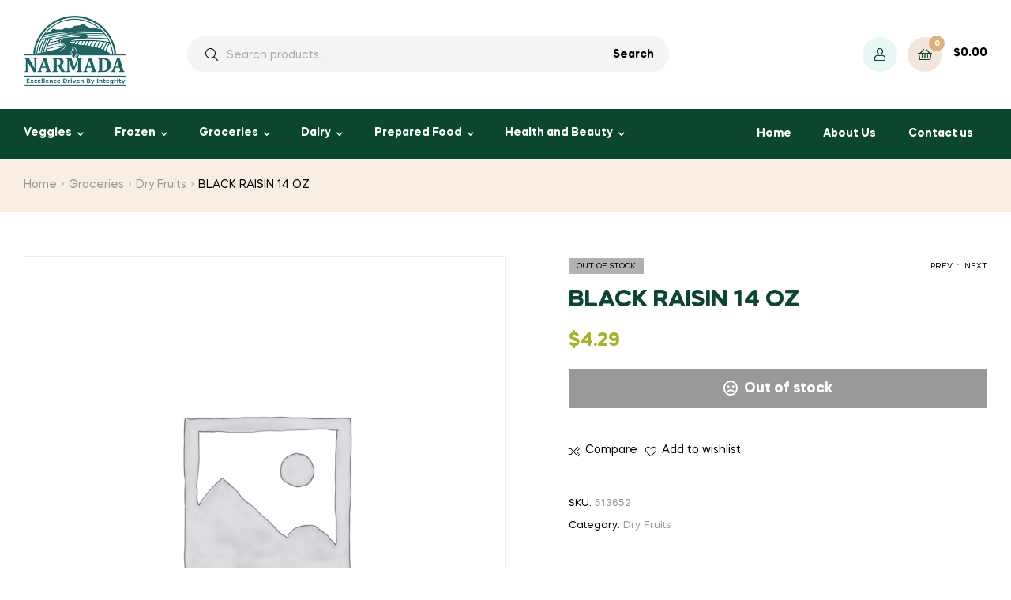

--- FILE ---
content_type: text/html; charset=UTF-8
request_url: https://shop.narmadagroceries.com/product/black-raisin-14-oz/
body_size: 22408
content:
<!doctype html>
<html lang="en-US" class="">
<head>
	<meta charset="UTF-8">
	<meta name="viewport" content="width=device-width, initial-scale=1.0, user-scalable=no">
	<link rel="profile" href="//gmpg.org/xfn/11">
	<!-- Cloudflare Web Analytics -->
	<script defer src='https://static.cloudflareinsights.com/beacon.min.js' data-cf-beacon='{"token": "f41ef540ac6b455ab96e02b97afeea4f"}'>
	</script>
	<!-- End Cloudflare Web Analytics -->
	<title>BLACK RAISIN 14 OZ &#x2d; Narmada Groceries</title>
<link rel="dns-prefetch" href="//fonts.googleapis.com">
<link rel="dns-prefetch" href="//s.w.org">

<link rel="preload" as="font" type="font/woff2" crossorigin="anonymous" href="https://shop.narmadagroceries.com/wp-content/themes/freshio/assets/fonts/freshio-icon.woff2">

<!-- The SEO Framework by Sybre Waaijer -->
<meta name="robots" content="max-snippet:-1,max-image-preview:standard,max-video-preview:-1" />
<meta property="og:image" content="https://shop.narmadagroceries.com/wp-content/uploads/2020/08/cropped-android-chrome-512x512-1.png" />
<meta property="og:image:width" content="512" />
<meta property="og:image:height" content="512" />
<meta property="og:locale" content="en_US" />
<meta property="og:type" content="product" />
<meta property="og:title" content="BLACK RAISIN 14 OZ" />
<meta property="og:url" content="https://shop.narmadagroceries.com/product/black-raisin-14-oz/" />
<meta property="og:site_name" content="Narmada Groceries" />
<meta name="twitter:card" content="summary_large_image" />
<meta name="twitter:title" content="BLACK RAISIN 14 OZ" />
<meta name="twitter:image" content="https://shop.narmadagroceries.com/wp-content/uploads/2020/08/cropped-android-chrome-512x512-1.png" />
<meta name="twitter:image:width" content="512" />
<meta name="twitter:image:height" content="512" />
<link rel="canonical" href="https://shop.narmadagroceries.com/product/black-raisin-14-oz/" />
<!-- / The SEO Framework by Sybre Waaijer | 1.44ms meta | 0.50ms boot -->

<link rel="alternate" type="application/rss+xml" title="Narmada Groceries &raquo; Feed" href="https://shop.narmadagroceries.com/feed/" />
<link rel="alternate" type="application/rss+xml" title="Narmada Groceries &raquo; Comments Feed" href="https://shop.narmadagroceries.com/comments/feed/" />
<script type="text/javascript">
/* <![CDATA[ */
window._wpemojiSettings = {"baseUrl":"https:\/\/s.w.org\/images\/core\/emoji\/14.0.0\/72x72\/","ext":".png","svgUrl":"https:\/\/s.w.org\/images\/core\/emoji\/14.0.0\/svg\/","svgExt":".svg","source":{"concatemoji":"https:\/\/shop.narmadagroceries.com\/wp-includes\/js\/wp-emoji-release.min.js?ver=6.4"}};
/*! This file is auto-generated */
!function(i,n){var o,s,e;function c(e){try{var t={supportTests:e,timestamp:(new Date).valueOf()};sessionStorage.setItem(o,JSON.stringify(t))}catch(e){}}function p(e,t,n){e.clearRect(0,0,e.canvas.width,e.canvas.height),e.fillText(t,0,0);var t=new Uint32Array(e.getImageData(0,0,e.canvas.width,e.canvas.height).data),r=(e.clearRect(0,0,e.canvas.width,e.canvas.height),e.fillText(n,0,0),new Uint32Array(e.getImageData(0,0,e.canvas.width,e.canvas.height).data));return t.every(function(e,t){return e===r[t]})}function u(e,t,n){switch(t){case"flag":return n(e,"\ud83c\udff3\ufe0f\u200d\u26a7\ufe0f","\ud83c\udff3\ufe0f\u200b\u26a7\ufe0f")?!1:!n(e,"\ud83c\uddfa\ud83c\uddf3","\ud83c\uddfa\u200b\ud83c\uddf3")&&!n(e,"\ud83c\udff4\udb40\udc67\udb40\udc62\udb40\udc65\udb40\udc6e\udb40\udc67\udb40\udc7f","\ud83c\udff4\u200b\udb40\udc67\u200b\udb40\udc62\u200b\udb40\udc65\u200b\udb40\udc6e\u200b\udb40\udc67\u200b\udb40\udc7f");case"emoji":return!n(e,"\ud83e\udef1\ud83c\udffb\u200d\ud83e\udef2\ud83c\udfff","\ud83e\udef1\ud83c\udffb\u200b\ud83e\udef2\ud83c\udfff")}return!1}function f(e,t,n){var r="undefined"!=typeof WorkerGlobalScope&&self instanceof WorkerGlobalScope?new OffscreenCanvas(300,150):i.createElement("canvas"),a=r.getContext("2d",{willReadFrequently:!0}),o=(a.textBaseline="top",a.font="600 32px Arial",{});return e.forEach(function(e){o[e]=t(a,e,n)}),o}function t(e){var t=i.createElement("script");t.src=e,t.defer=!0,i.head.appendChild(t)}"undefined"!=typeof Promise&&(o="wpEmojiSettingsSupports",s=["flag","emoji"],n.supports={everything:!0,everythingExceptFlag:!0},e=new Promise(function(e){i.addEventListener("DOMContentLoaded",e,{once:!0})}),new Promise(function(t){var n=function(){try{var e=JSON.parse(sessionStorage.getItem(o));if("object"==typeof e&&"number"==typeof e.timestamp&&(new Date).valueOf()<e.timestamp+604800&&"object"==typeof e.supportTests)return e.supportTests}catch(e){}return null}();if(!n){if("undefined"!=typeof Worker&&"undefined"!=typeof OffscreenCanvas&&"undefined"!=typeof URL&&URL.createObjectURL&&"undefined"!=typeof Blob)try{var e="postMessage("+f.toString()+"("+[JSON.stringify(s),u.toString(),p.toString()].join(",")+"));",r=new Blob([e],{type:"text/javascript"}),a=new Worker(URL.createObjectURL(r),{name:"wpTestEmojiSupports"});return void(a.onmessage=function(e){c(n=e.data),a.terminate(),t(n)})}catch(e){}c(n=f(s,u,p))}t(n)}).then(function(e){for(var t in e)n.supports[t]=e[t],n.supports.everything=n.supports.everything&&n.supports[t],"flag"!==t&&(n.supports.everythingExceptFlag=n.supports.everythingExceptFlag&&n.supports[t]);n.supports.everythingExceptFlag=n.supports.everythingExceptFlag&&!n.supports.flag,n.DOMReady=!1,n.readyCallback=function(){n.DOMReady=!0}}).then(function(){return e}).then(function(){var e;n.supports.everything||(n.readyCallback(),(e=n.source||{}).concatemoji?t(e.concatemoji):e.wpemoji&&e.twemoji&&(t(e.twemoji),t(e.wpemoji)))}))}((window,document),window._wpemojiSettings);
/* ]]> */
</script>
<style id='wp-emoji-styles-inline-css' type='text/css'>

	img.wp-smiley, img.emoji {
		display: inline !important;
		border: none !important;
		box-shadow: none !important;
		height: 1em !important;
		width: 1em !important;
		margin: 0 0.07em !important;
		vertical-align: -0.1em !important;
		background: none !important;
		padding: 0 !important;
	}
</style>
<link rel='stylesheet' id='wp-block-library-css' href='https://shop.narmadagroceries.com/wp-includes/css/dist/block-library/style.min.css?ver=6.4' type='text/css' media='all' />
<style id='wp-block-library-theme-inline-css' type='text/css'>
.wp-block-audio figcaption{color:#555;font-size:13px;text-align:center}.is-dark-theme .wp-block-audio figcaption{color:hsla(0,0%,100%,.65)}.wp-block-audio{margin:0 0 1em}.wp-block-code{border:1px solid #ccc;border-radius:4px;font-family:Menlo,Consolas,monaco,monospace;padding:.8em 1em}.wp-block-embed figcaption{color:#555;font-size:13px;text-align:center}.is-dark-theme .wp-block-embed figcaption{color:hsla(0,0%,100%,.65)}.wp-block-embed{margin:0 0 1em}.blocks-gallery-caption{color:#555;font-size:13px;text-align:center}.is-dark-theme .blocks-gallery-caption{color:hsla(0,0%,100%,.65)}.wp-block-image figcaption{color:#555;font-size:13px;text-align:center}.is-dark-theme .wp-block-image figcaption{color:hsla(0,0%,100%,.65)}.wp-block-image{margin:0 0 1em}.wp-block-pullquote{border-bottom:4px solid;border-top:4px solid;color:currentColor;margin-bottom:1.75em}.wp-block-pullquote cite,.wp-block-pullquote footer,.wp-block-pullquote__citation{color:currentColor;font-size:.8125em;font-style:normal;text-transform:uppercase}.wp-block-quote{border-left:.25em solid;margin:0 0 1.75em;padding-left:1em}.wp-block-quote cite,.wp-block-quote footer{color:currentColor;font-size:.8125em;font-style:normal;position:relative}.wp-block-quote.has-text-align-right{border-left:none;border-right:.25em solid;padding-left:0;padding-right:1em}.wp-block-quote.has-text-align-center{border:none;padding-left:0}.wp-block-quote.is-large,.wp-block-quote.is-style-large,.wp-block-quote.is-style-plain{border:none}.wp-block-search .wp-block-search__label{font-weight:700}.wp-block-search__button{border:1px solid #ccc;padding:.375em .625em}:where(.wp-block-group.has-background){padding:1.25em 2.375em}.wp-block-separator.has-css-opacity{opacity:.4}.wp-block-separator{border:none;border-bottom:2px solid;margin-left:auto;margin-right:auto}.wp-block-separator.has-alpha-channel-opacity{opacity:1}.wp-block-separator:not(.is-style-wide):not(.is-style-dots){width:100px}.wp-block-separator.has-background:not(.is-style-dots){border-bottom:none;height:1px}.wp-block-separator.has-background:not(.is-style-wide):not(.is-style-dots){height:2px}.wp-block-table{margin:0 0 1em}.wp-block-table td,.wp-block-table th{word-break:normal}.wp-block-table figcaption{color:#555;font-size:13px;text-align:center}.is-dark-theme .wp-block-table figcaption{color:hsla(0,0%,100%,.65)}.wp-block-video figcaption{color:#555;font-size:13px;text-align:center}.is-dark-theme .wp-block-video figcaption{color:hsla(0,0%,100%,.65)}.wp-block-video{margin:0 0 1em}.wp-block-template-part.has-background{margin-bottom:0;margin-top:0;padding:1.25em 2.375em}
</style>
<link rel='stylesheet' id='wc-block-vendors-style-css' href='https://shop.narmadagroceries.com/wp-content/plugins/woocommerce/packages/woocommerce-blocks/build/vendors-style.css?ver=5.1.0' type='text/css' media='all' />
<link rel='stylesheet' id='wc-block-style-css' href='https://shop.narmadagroceries.com/wp-content/plugins/woocommerce/packages/woocommerce-blocks/build/style.css?ver=5.1.0' type='text/css' media='all' />
<link rel='stylesheet' id='freshio-gutenberg-blocks-css' href='https://shop.narmadagroceries.com/wp-content/themes/freshio/assets/css/base/gutenberg-blocks.css?ver=1.9.2' type='text/css' media='all' />
<style id='classic-theme-styles-inline-css' type='text/css'>
/*! This file is auto-generated */
.wp-block-button__link{color:#fff;background-color:#32373c;border-radius:9999px;box-shadow:none;text-decoration:none;padding:calc(.667em + 2px) calc(1.333em + 2px);font-size:1.125em}.wp-block-file__button{background:#32373c;color:#fff;text-decoration:none}
</style>
<style id='global-styles-inline-css' type='text/css'>
body{--wp--preset--color--black: #000000;--wp--preset--color--cyan-bluish-gray: #abb8c3;--wp--preset--color--white: #ffffff;--wp--preset--color--pale-pink: #f78da7;--wp--preset--color--vivid-red: #cf2e2e;--wp--preset--color--luminous-vivid-orange: #ff6900;--wp--preset--color--luminous-vivid-amber: #fcb900;--wp--preset--color--light-green-cyan: #7bdcb5;--wp--preset--color--vivid-green-cyan: #00d084;--wp--preset--color--pale-cyan-blue: #8ed1fc;--wp--preset--color--vivid-cyan-blue: #0693e3;--wp--preset--color--vivid-purple: #9b51e0;--wp--preset--gradient--vivid-cyan-blue-to-vivid-purple: linear-gradient(135deg,rgba(6,147,227,1) 0%,rgb(155,81,224) 100%);--wp--preset--gradient--light-green-cyan-to-vivid-green-cyan: linear-gradient(135deg,rgb(122,220,180) 0%,rgb(0,208,130) 100%);--wp--preset--gradient--luminous-vivid-amber-to-luminous-vivid-orange: linear-gradient(135deg,rgba(252,185,0,1) 0%,rgba(255,105,0,1) 100%);--wp--preset--gradient--luminous-vivid-orange-to-vivid-red: linear-gradient(135deg,rgba(255,105,0,1) 0%,rgb(207,46,46) 100%);--wp--preset--gradient--very-light-gray-to-cyan-bluish-gray: linear-gradient(135deg,rgb(238,238,238) 0%,rgb(169,184,195) 100%);--wp--preset--gradient--cool-to-warm-spectrum: linear-gradient(135deg,rgb(74,234,220) 0%,rgb(151,120,209) 20%,rgb(207,42,186) 40%,rgb(238,44,130) 60%,rgb(251,105,98) 80%,rgb(254,248,76) 100%);--wp--preset--gradient--blush-light-purple: linear-gradient(135deg,rgb(255,206,236) 0%,rgb(152,150,240) 100%);--wp--preset--gradient--blush-bordeaux: linear-gradient(135deg,rgb(254,205,165) 0%,rgb(254,45,45) 50%,rgb(107,0,62) 100%);--wp--preset--gradient--luminous-dusk: linear-gradient(135deg,rgb(255,203,112) 0%,rgb(199,81,192) 50%,rgb(65,88,208) 100%);--wp--preset--gradient--pale-ocean: linear-gradient(135deg,rgb(255,245,203) 0%,rgb(182,227,212) 50%,rgb(51,167,181) 100%);--wp--preset--gradient--electric-grass: linear-gradient(135deg,rgb(202,248,128) 0%,rgb(113,206,126) 100%);--wp--preset--gradient--midnight: linear-gradient(135deg,rgb(2,3,129) 0%,rgb(40,116,252) 100%);--wp--preset--font-size--small: 14px;--wp--preset--font-size--medium: 23px;--wp--preset--font-size--large: 26px;--wp--preset--font-size--x-large: 42px;--wp--preset--font-size--normal: 16px;--wp--preset--font-size--huge: 37px;--wp--preset--spacing--20: 0.44rem;--wp--preset--spacing--30: 0.67rem;--wp--preset--spacing--40: 1rem;--wp--preset--spacing--50: 1.5rem;--wp--preset--spacing--60: 2.25rem;--wp--preset--spacing--70: 3.38rem;--wp--preset--spacing--80: 5.06rem;--wp--preset--shadow--natural: 6px 6px 9px rgba(0, 0, 0, 0.2);--wp--preset--shadow--deep: 12px 12px 50px rgba(0, 0, 0, 0.4);--wp--preset--shadow--sharp: 6px 6px 0px rgba(0, 0, 0, 0.2);--wp--preset--shadow--outlined: 6px 6px 0px -3px rgba(255, 255, 255, 1), 6px 6px rgba(0, 0, 0, 1);--wp--preset--shadow--crisp: 6px 6px 0px rgba(0, 0, 0, 1);}:where(.is-layout-flex){gap: 0.5em;}:where(.is-layout-grid){gap: 0.5em;}body .is-layout-flow > .alignleft{float: left;margin-inline-start: 0;margin-inline-end: 2em;}body .is-layout-flow > .alignright{float: right;margin-inline-start: 2em;margin-inline-end: 0;}body .is-layout-flow > .aligncenter{margin-left: auto !important;margin-right: auto !important;}body .is-layout-constrained > .alignleft{float: left;margin-inline-start: 0;margin-inline-end: 2em;}body .is-layout-constrained > .alignright{float: right;margin-inline-start: 2em;margin-inline-end: 0;}body .is-layout-constrained > .aligncenter{margin-left: auto !important;margin-right: auto !important;}body .is-layout-constrained > :where(:not(.alignleft):not(.alignright):not(.alignfull)){max-width: var(--wp--style--global--content-size);margin-left: auto !important;margin-right: auto !important;}body .is-layout-constrained > .alignwide{max-width: var(--wp--style--global--wide-size);}body .is-layout-flex{display: flex;}body .is-layout-flex{flex-wrap: wrap;align-items: center;}body .is-layout-flex > *{margin: 0;}body .is-layout-grid{display: grid;}body .is-layout-grid > *{margin: 0;}:where(.wp-block-columns.is-layout-flex){gap: 2em;}:where(.wp-block-columns.is-layout-grid){gap: 2em;}:where(.wp-block-post-template.is-layout-flex){gap: 1.25em;}:where(.wp-block-post-template.is-layout-grid){gap: 1.25em;}.has-black-color{color: var(--wp--preset--color--black) !important;}.has-cyan-bluish-gray-color{color: var(--wp--preset--color--cyan-bluish-gray) !important;}.has-white-color{color: var(--wp--preset--color--white) !important;}.has-pale-pink-color{color: var(--wp--preset--color--pale-pink) !important;}.has-vivid-red-color{color: var(--wp--preset--color--vivid-red) !important;}.has-luminous-vivid-orange-color{color: var(--wp--preset--color--luminous-vivid-orange) !important;}.has-luminous-vivid-amber-color{color: var(--wp--preset--color--luminous-vivid-amber) !important;}.has-light-green-cyan-color{color: var(--wp--preset--color--light-green-cyan) !important;}.has-vivid-green-cyan-color{color: var(--wp--preset--color--vivid-green-cyan) !important;}.has-pale-cyan-blue-color{color: var(--wp--preset--color--pale-cyan-blue) !important;}.has-vivid-cyan-blue-color{color: var(--wp--preset--color--vivid-cyan-blue) !important;}.has-vivid-purple-color{color: var(--wp--preset--color--vivid-purple) !important;}.has-black-background-color{background-color: var(--wp--preset--color--black) !important;}.has-cyan-bluish-gray-background-color{background-color: var(--wp--preset--color--cyan-bluish-gray) !important;}.has-white-background-color{background-color: var(--wp--preset--color--white) !important;}.has-pale-pink-background-color{background-color: var(--wp--preset--color--pale-pink) !important;}.has-vivid-red-background-color{background-color: var(--wp--preset--color--vivid-red) !important;}.has-luminous-vivid-orange-background-color{background-color: var(--wp--preset--color--luminous-vivid-orange) !important;}.has-luminous-vivid-amber-background-color{background-color: var(--wp--preset--color--luminous-vivid-amber) !important;}.has-light-green-cyan-background-color{background-color: var(--wp--preset--color--light-green-cyan) !important;}.has-vivid-green-cyan-background-color{background-color: var(--wp--preset--color--vivid-green-cyan) !important;}.has-pale-cyan-blue-background-color{background-color: var(--wp--preset--color--pale-cyan-blue) !important;}.has-vivid-cyan-blue-background-color{background-color: var(--wp--preset--color--vivid-cyan-blue) !important;}.has-vivid-purple-background-color{background-color: var(--wp--preset--color--vivid-purple) !important;}.has-black-border-color{border-color: var(--wp--preset--color--black) !important;}.has-cyan-bluish-gray-border-color{border-color: var(--wp--preset--color--cyan-bluish-gray) !important;}.has-white-border-color{border-color: var(--wp--preset--color--white) !important;}.has-pale-pink-border-color{border-color: var(--wp--preset--color--pale-pink) !important;}.has-vivid-red-border-color{border-color: var(--wp--preset--color--vivid-red) !important;}.has-luminous-vivid-orange-border-color{border-color: var(--wp--preset--color--luminous-vivid-orange) !important;}.has-luminous-vivid-amber-border-color{border-color: var(--wp--preset--color--luminous-vivid-amber) !important;}.has-light-green-cyan-border-color{border-color: var(--wp--preset--color--light-green-cyan) !important;}.has-vivid-green-cyan-border-color{border-color: var(--wp--preset--color--vivid-green-cyan) !important;}.has-pale-cyan-blue-border-color{border-color: var(--wp--preset--color--pale-cyan-blue) !important;}.has-vivid-cyan-blue-border-color{border-color: var(--wp--preset--color--vivid-cyan-blue) !important;}.has-vivid-purple-border-color{border-color: var(--wp--preset--color--vivid-purple) !important;}.has-vivid-cyan-blue-to-vivid-purple-gradient-background{background: var(--wp--preset--gradient--vivid-cyan-blue-to-vivid-purple) !important;}.has-light-green-cyan-to-vivid-green-cyan-gradient-background{background: var(--wp--preset--gradient--light-green-cyan-to-vivid-green-cyan) !important;}.has-luminous-vivid-amber-to-luminous-vivid-orange-gradient-background{background: var(--wp--preset--gradient--luminous-vivid-amber-to-luminous-vivid-orange) !important;}.has-luminous-vivid-orange-to-vivid-red-gradient-background{background: var(--wp--preset--gradient--luminous-vivid-orange-to-vivid-red) !important;}.has-very-light-gray-to-cyan-bluish-gray-gradient-background{background: var(--wp--preset--gradient--very-light-gray-to-cyan-bluish-gray) !important;}.has-cool-to-warm-spectrum-gradient-background{background: var(--wp--preset--gradient--cool-to-warm-spectrum) !important;}.has-blush-light-purple-gradient-background{background: var(--wp--preset--gradient--blush-light-purple) !important;}.has-blush-bordeaux-gradient-background{background: var(--wp--preset--gradient--blush-bordeaux) !important;}.has-luminous-dusk-gradient-background{background: var(--wp--preset--gradient--luminous-dusk) !important;}.has-pale-ocean-gradient-background{background: var(--wp--preset--gradient--pale-ocean) !important;}.has-electric-grass-gradient-background{background: var(--wp--preset--gradient--electric-grass) !important;}.has-midnight-gradient-background{background: var(--wp--preset--gradient--midnight) !important;}.has-small-font-size{font-size: var(--wp--preset--font-size--small) !important;}.has-medium-font-size{font-size: var(--wp--preset--font-size--medium) !important;}.has-large-font-size{font-size: var(--wp--preset--font-size--large) !important;}.has-x-large-font-size{font-size: var(--wp--preset--font-size--x-large) !important;}
.wp-block-navigation a:where(:not(.wp-element-button)){color: inherit;}
:where(.wp-block-post-template.is-layout-flex){gap: 1.25em;}:where(.wp-block-post-template.is-layout-grid){gap: 1.25em;}
:where(.wp-block-columns.is-layout-flex){gap: 2em;}:where(.wp-block-columns.is-layout-grid){gap: 2em;}
.wp-block-pullquote{font-size: 1.5em;line-height: 1.6;}
</style>
<link rel='stylesheet' id='rs-plugin-settings-css' href='https://shop.narmadagroceries.com/wp-content/plugins/revslider/public/assets/css/rs6.css?ver=6.4.11' type='text/css' media='all' />
<style id='rs-plugin-settings-inline-css' type='text/css'>
#rs-demo-id {}
</style>
<link rel='stylesheet' id='photoswipe-css' href='https://shop.narmadagroceries.com/wp-content/plugins/woocommerce/assets/css/photoswipe/photoswipe.min.css?ver=5.4.4' type='text/css' media='all' />
<link rel='stylesheet' id='photoswipe-default-skin-css' href='https://shop.narmadagroceries.com/wp-content/plugins/woocommerce/assets/css/photoswipe/default-skin/default-skin.min.css?ver=5.4.4' type='text/css' media='all' />
<style id='woocommerce-inline-inline-css' type='text/css'>
.woocommerce form .form-row .required { visibility: visible; }
</style>
<link rel='stylesheet' id='local-delivery-by-doordash-css' href='https://shop.narmadagroceries.com/wp-content/plugins/local-delivery-by-doordash/public/css/woocommerce-doordash-public.css?ver=1.0.10' type='text/css' media='all' />
<link rel='stylesheet' id='woo-variation-swatches-css' href='https://shop.narmadagroceries.com/wp-content/plugins/woo-variation-swatches/assets/css/frontend.min.css?ver=1703439395' type='text/css' media='all' />
<style id='woo-variation-swatches-inline-css' type='text/css'>
:root {
--wvs-tick:url("data:image/svg+xml;utf8,%3Csvg filter='drop-shadow(0px 0px 2px rgb(0 0 0 / .8))' xmlns='http://www.w3.org/2000/svg'  viewBox='0 0 30 30'%3E%3Cpath fill='none' stroke='%23ffffff' stroke-linecap='round' stroke-linejoin='round' stroke-width='4' d='M4 16L11 23 27 7'/%3E%3C/svg%3E");

--wvs-cross:url("data:image/svg+xml;utf8,%3Csvg filter='drop-shadow(0px 0px 5px rgb(255 255 255 / .6))' xmlns='http://www.w3.org/2000/svg' width='72px' height='72px' viewBox='0 0 24 24'%3E%3Cpath fill='none' stroke='%23ff0000' stroke-linecap='round' stroke-width='0.6' d='M5 5L19 19M19 5L5 19'/%3E%3C/svg%3E");
--wvs-single-product-item-width:30px;
--wvs-single-product-item-height:30px;
--wvs-single-product-item-font-size:16px}
</style>
<link rel='stylesheet' id='hint-css' href='https://shop.narmadagroceries.com/wp-content/plugins/woo-smart-compare/assets/libs/hint/hint.min.css?ver=6.4' type='text/css' media='all' />
<link rel='stylesheet' id='perfect-scrollbar-css' href='https://shop.narmadagroceries.com/wp-content/plugins/woo-smart-compare/assets/libs/perfect-scrollbar/css/perfect-scrollbar.min.css?ver=6.4' type='text/css' media='all' />
<link rel='stylesheet' id='perfect-scrollbar-wpc-css' href='https://shop.narmadagroceries.com/wp-content/plugins/woo-smart-compare/assets/libs/perfect-scrollbar/css/custom-theme.css?ver=6.4' type='text/css' media='all' />
<link rel='stylesheet' id='wooscp-frontend-css' href='https://shop.narmadagroceries.com/wp-content/plugins/woo-smart-compare/assets/css/frontend.css?ver=6.4' type='text/css' media='all' />
<link rel='stylesheet' id='slick-css' href='https://shop.narmadagroceries.com/wp-content/plugins/woo-smart-quick-view/assets/libs/slick/slick.css?ver=6.4' type='text/css' media='all' />
<link rel='stylesheet' id='magnific-popup-css' href='https://shop.narmadagroceries.com/wp-content/plugins/woo-smart-quick-view/assets/libs/magnific-popup/magnific-popup.css?ver=6.4' type='text/css' media='all' />
<link rel='stylesheet' id='woosq-feather-css' href='https://shop.narmadagroceries.com/wp-content/plugins/woo-smart-quick-view/assets/libs/feather/feather.css?ver=6.4' type='text/css' media='all' />
<link rel='stylesheet' id='woosq-frontend-css' href='https://shop.narmadagroceries.com/wp-content/plugins/woo-smart-quick-view/assets/css/frontend.css?ver=6.4' type='text/css' media='all' />
<link rel='stylesheet' id='woosw-feather-css' href='https://shop.narmadagroceries.com/wp-content/plugins/woo-smart-wishlist/assets/libs/feather/feather.css?ver=6.4' type='text/css' media='all' />
<link rel='stylesheet' id='woosw-frontend-css' href='https://shop.narmadagroceries.com/wp-content/plugins/woo-smart-wishlist/assets/css/frontend.css?ver=6.4' type='text/css' media='all' />
<style id='woosw-frontend-inline-css' type='text/css'>
.woosw-area .woosw-inner .woosw-content .woosw-content-bot .woosw-notice { background-color: #5fbd74; } .woosw-area .woosw-inner .woosw-content .woosw-content-bot .woosw-content-bot-inner .woosw-page a:hover, .woosw-area .woosw-inner .woosw-content .woosw-content-bot .woosw-content-bot-inner .woosw-continue:hover { color: #5fbd74; } 
</style>
<link rel='stylesheet' id='yith-infs-style-css' href='https://shop.narmadagroceries.com/wp-content/plugins/yith-infinite-scrolling/assets/css/frontend.css?ver=1.5.1' type='text/css' media='all' />
<link rel='stylesheet' id='freshio-style-css' href='https://shop.narmadagroceries.com/wp-content/themes/freshio/style.css?ver=1.9.2' type='text/css' media='all' />
<link rel='stylesheet' id='elementor-frontend-legacy-css' href='https://shop.narmadagroceries.com/wp-content/plugins/elementor/assets/css/frontend-legacy.min.css?ver=3.2.5' type='text/css' media='all' />
<link rel='stylesheet' id='elementor-frontend-css' href='https://shop.narmadagroceries.com/wp-content/plugins/elementor/assets/css/frontend.min.css?ver=3.2.5' type='text/css' media='all' />
<link rel='stylesheet' id='elementor-post-1443-css' href='https://shop.narmadagroceries.com/wp-content/uploads/elementor/css/post-1443.css?ver=1634052497' type='text/css' media='all' />
<link rel='stylesheet' id='freshio-elementor-css' href='https://shop.narmadagroceries.com/wp-content/themes/freshio/assets/css/base/elementor.css?ver=1.9.2' type='text/css' media='all' />
<link rel='stylesheet' id='freshio-woocommerce-style-css' href='https://shop.narmadagroceries.com/wp-content/themes/freshio/assets/css/woocommerce/woocommerce.css?ver=1.9.2' type='text/css' media='all' />
<link rel='stylesheet' id='tooltipster-css' href='https://shop.narmadagroceries.com/wp-content/themes/freshio/assets/css/libs/tooltipster.bundle.min.css?ver=1.9.2' type='text/css' media='all' />
<link rel='stylesheet' id='freshio-child-style-css' href='https://shop.narmadagroceries.com/wp-content/themes/freshio-child/style.css?ver=1.8.8' type='text/css' media='all' />
<link rel='stylesheet' id='elementor-icons-shared-0-css' href='https://shop.narmadagroceries.com/wp-content/plugins/elementor/assets/lib/font-awesome/css/fontawesome.min.css?ver=5.15.1' type='text/css' media='all' />
<link rel='stylesheet' id='elementor-icons-fa-brands-css' href='https://shop.narmadagroceries.com/wp-content/plugins/elementor/assets/lib/font-awesome/css/brands.min.css?ver=5.15.1' type='text/css' media='all' />
<script type="text/template" id="tmpl-variation-template">
	<div class="woocommerce-variation-description">{{{ data.variation.variation_description }}}</div>
	<div class="woocommerce-variation-price">{{{ data.variation.price_html }}}</div>
	<div class="woocommerce-variation-availability">{{{ data.variation.availability_html }}}</div>
</script>
<script type="text/template" id="tmpl-unavailable-variation-template">
	<p>Sorry, this product is unavailable. Please choose a different combination.</p>
</script>
<script type="text/javascript" src="https://shop.narmadagroceries.com/wp-includes/js/jquery/jquery.min.js?ver=3.7.1" id="jquery-core-js"></script>
<script type="text/javascript" src="https://shop.narmadagroceries.com/wp-includes/js/jquery/jquery-migrate.min.js?ver=3.4.1" id="jquery-migrate-js"></script>
<script type="text/javascript" src="https://shop.narmadagroceries.com/wp-content/plugins/revslider/public/assets/js/rbtools.min.js?ver=6.4.8" id="tp-tools-js"></script>
<script type="text/javascript" src="https://shop.narmadagroceries.com/wp-content/plugins/revslider/public/assets/js/rs6.min.js?ver=6.4.11" id="revmin-js"></script>
<script type="text/javascript" src="https://shop.narmadagroceries.com/wp-content/plugins/woocommerce/assets/js/selectWoo/selectWoo.full.min.js?ver=1.0.9" id="selectWoo-js"></script>
<script type="text/javascript" src="https://shop.narmadagroceries.com/wp-content/plugins/local-delivery-by-doordash/public/js/woocommerce-doordash-public.js?ver=1.0.10" id="local-delivery-by-doordash-js"></script>
<link rel="https://api.w.org/" href="https://shop.narmadagroceries.com/wp-json/" /><link rel="alternate" type="application/json" href="https://shop.narmadagroceries.com/wp-json/wp/v2/product/20490" /><link rel="EditURI" type="application/rsd+xml" title="RSD" href="https://shop.narmadagroceries.com/xmlrpc.php?rsd" />
<link rel="alternate" type="application/json+oembed" href="https://shop.narmadagroceries.com/wp-json/oembed/1.0/embed?url=https%3A%2F%2Fshop.narmadagroceries.com%2Fproduct%2Fblack-raisin-14-oz%2F" />
<link rel="alternate" type="text/xml+oembed" href="https://shop.narmadagroceries.com/wp-json/oembed/1.0/embed?url=https%3A%2F%2Fshop.narmadagroceries.com%2Fproduct%2Fblack-raisin-14-oz%2F&#038;format=xml" />
<meta name="framework" content="Redux 4.1.29" />	<noscript><style>.woocommerce-product-gallery{ opacity: 1 !important; }</style></noscript>
	<style type="text/css">.recentcomments a{display:inline !important;padding:0 !important;margin:0 !important;}</style><meta name="generator" content="Powered by Slider Revolution 6.4.11 - responsive, Mobile-Friendly Slider Plugin for WordPress with comfortable drag and drop interface." />
<link rel="icon" href="https://shop.narmadagroceries.com/wp-content/uploads/2020/08/cropped-android-chrome-512x512-1-32x32.png" sizes="32x32" />
<link rel="icon" href="https://shop.narmadagroceries.com/wp-content/uploads/2020/08/cropped-android-chrome-512x512-1-192x192.png" sizes="192x192" />
<link rel="apple-touch-icon" href="https://shop.narmadagroceries.com/wp-content/uploads/2020/08/cropped-android-chrome-512x512-1-180x180.png" />
<meta name="msapplication-TileImage" content="https://shop.narmadagroceries.com/wp-content/uploads/2020/08/cropped-android-chrome-512x512-1-270x270.png" />
<script type="text/javascript">function setREVStartSize(e){
			//window.requestAnimationFrame(function() {				 
				window.RSIW = window.RSIW===undefined ? window.innerWidth : window.RSIW;	
				window.RSIH = window.RSIH===undefined ? window.innerHeight : window.RSIH;	
				try {								
					var pw = document.getElementById(e.c).parentNode.offsetWidth,
						newh;
					pw = pw===0 || isNaN(pw) ? window.RSIW : pw;
					e.tabw = e.tabw===undefined ? 0 : parseInt(e.tabw);
					e.thumbw = e.thumbw===undefined ? 0 : parseInt(e.thumbw);
					e.tabh = e.tabh===undefined ? 0 : parseInt(e.tabh);
					e.thumbh = e.thumbh===undefined ? 0 : parseInt(e.thumbh);
					e.tabhide = e.tabhide===undefined ? 0 : parseInt(e.tabhide);
					e.thumbhide = e.thumbhide===undefined ? 0 : parseInt(e.thumbhide);
					e.mh = e.mh===undefined || e.mh=="" || e.mh==="auto" ? 0 : parseInt(e.mh,0);		
					if(e.layout==="fullscreen" || e.l==="fullscreen") 						
						newh = Math.max(e.mh,window.RSIH);					
					else{					
						e.gw = Array.isArray(e.gw) ? e.gw : [e.gw];
						for (var i in e.rl) if (e.gw[i]===undefined || e.gw[i]===0) e.gw[i] = e.gw[i-1];					
						e.gh = e.el===undefined || e.el==="" || (Array.isArray(e.el) && e.el.length==0)? e.gh : e.el;
						e.gh = Array.isArray(e.gh) ? e.gh : [e.gh];
						for (var i in e.rl) if (e.gh[i]===undefined || e.gh[i]===0) e.gh[i] = e.gh[i-1];
											
						var nl = new Array(e.rl.length),
							ix = 0,						
							sl;					
						e.tabw = e.tabhide>=pw ? 0 : e.tabw;
						e.thumbw = e.thumbhide>=pw ? 0 : e.thumbw;
						e.tabh = e.tabhide>=pw ? 0 : e.tabh;
						e.thumbh = e.thumbhide>=pw ? 0 : e.thumbh;					
						for (var i in e.rl) nl[i] = e.rl[i]<window.RSIW ? 0 : e.rl[i];
						sl = nl[0];									
						for (var i in nl) if (sl>nl[i] && nl[i]>0) { sl = nl[i]; ix=i;}															
						var m = pw>(e.gw[ix]+e.tabw+e.thumbw) ? 1 : (pw-(e.tabw+e.thumbw)) / (e.gw[ix]);					
						newh =  (e.gh[ix] * m) + (e.tabh + e.thumbh);
					}				
					if(window.rs_init_css===undefined) window.rs_init_css = document.head.appendChild(document.createElement("style"));					
					document.getElementById(e.c).height = newh+"px";
					window.rs_init_css.innerHTML += "#"+e.c+"_wrapper { height: "+newh+"px }";				
				} catch(e){
					console.log("Failure at Presize of Slider:" + e)
				}					   
			//});
		  };</script>
		<style type="text/css" id="wp-custom-css">
			.site-header-wishlist{
	display:none;
}
.widget_yith_wc_category_accordion ul{
	padding-left:0;
}
.header-2 .header-bottom .left{
    width: 70%;
}
.header-2 .header-bottom .right{
    text-align: right;
}
.woocommerce.columns-mobile-1 li.product{
	width:50%;
}
.header-sticky .main-navigation{
	flex:auto;
}
@media (min-width: 1200px){
	.header-2 .header-main .center{
		width: 50%;
	}
}
@media (max-width: 1024px){
	ul.products li.product{
		width:50%;
		float:left;
	}
}
.easy-notification-bar {
    line-height: 1.2;
}
		</style>
		<style id="freshio_options-dynamic-css" title="dynamic-css" class="redux-options-output">body, button, input, textarea{font-display:swap;}h1, h2, h3, h4, h5, h6, blockquote, .widget .widget-title{font-display:swap;}body.woocommerce-page:not(.single-product) .freshio-breadcrumb{background-position:center center;background-image:url('https://shop.narmadagroceries.com/wp-content/uploads/2020/08/breadcrumb_woo.jpg');}</style></head>
<body class="product-template-default single single-product postid-20490 wp-embed-responsive theme-freshio woocommerce woocommerce-page woocommerce-no-js woo-variation-swatches wvs-behavior-blur wvs-theme-freshio-child wvs-show-label wvs-tooltip chrome freshio-layout-wide woocommerce-active product-style-1 single-product-1 freshio-full-width-content freshio-footer-builder elementor-default elementor-kit-74949">

<div id="page" class="hfeed site">
	<header id="masthead" class="site-header header-2" role="banner" style="">
	<div class="header-main">
		<div class="inner">
			<div class="left">
						<div class="site-branding">
			<a href="https://shop.narmadagroceries.com/" class="custom-logo-link" rel="home"><img src="https://shop.narmadagroceries.com/wp-content/uploads/2020/08/logov3.png" class="logo-light" alt="Logo"/><img src="" class="logo-dark" alt="Logo"/></a>		</div>
							<div class="site-header-cart header-cart-mobile">
						        <a class="cart-contents" href="https://shop.narmadagroceries.com/cart/" title="View your shopping cart">
			            <span class="count">0</span>
			<span class="woocommerce-Price-amount amount"><span class="woocommerce-Price-currencySymbol">&#036;</span>0.00</span>        </a>
							</div>
								<a href="#" class="menu-mobile-nav-button">
				<span
					class="toggle-text screen-reader-text">Menu</span>
				<i class="freshio-icon-bars"></i>
			</a>
						</div>
			<div class="center desktop-hide-down">
				            <div class="site-search">
				<div class="widget woocommerce widget_product_search">            <div class="ajax-search-result" style="display:none;">
            </div>
            <form role="search" method="get" class="woocommerce-product-search" action="https://shop.narmadagroceries.com/">
	<label class="screen-reader-text" for="woocommerce-product-search-field-0">Search for:</label>
	<input type="search" id="woocommerce-product-search-field-0" class="search-field" placeholder="Search products&hellip;" autocomplete="off" value="" name="s" />
	<button type="submit" value="Search">Search</button>
	<input type="hidden" name="post_type" value="product" />
</form>
</div>            </div>
						</div>
			<div class="right desktop-hide-down">
				<div class="header-group-action">
							<div class="site-header-account">
			<a href="https://shop.narmadagroceries.com/my-account/"><i class="freshio-icon-user"></i></a>
			<div class="account-dropdown">

			</div>
		</div>
		            <div class="site-header-wishlist">
                <a class="header-wishlist" href="https://shop.narmadagroceries.com/wishlist/WOOSW">
                    <i class="freshio-icon-heart"></i>
                    <span class="count">0</span>
                </a>
            </div>
                        <div class="site-header-cart menu">
				        <a class="cart-contents" href="https://shop.narmadagroceries.com/cart/" title="View your shopping cart">
			            <span class="count">0</span>
			<span class="woocommerce-Price-amount amount"><span class="woocommerce-Price-currencySymbol">&#036;</span>0.00</span>        </a>
						            </div>
							</div>
			</div>
		</div>
	</div>
	<div class="header-bottom desktop-hide-down header-navigation-background">
		<div class="inner">
			<div class="left">
				                <div class="main-navigation"><div class="menu-product-categories-container"><ul id="menu-product-categories" class="menu"><li id="menu-item-18114" class="menu-item menu-item-type-taxonomy menu-item-object-product_cat menu-item-has-children menu-item-18114"><a href="https://shop.narmadagroceries.com/product-category/dry-groceries/veggies/">Veggies</a>
<ul class="sub-menu">
	<li id="menu-item-18115" class="menu-item menu-item-type-taxonomy menu-item-object-product_cat menu-item-18115"><a href="https://shop.narmadagroceries.com/product-category/dry-groceries/veggies/vege-fresh-2/">Vege Fresh</a></li>
	<li id="menu-item-18117" class="menu-item menu-item-type-taxonomy menu-item-object-product_cat menu-item-18117"><a href="https://shop.narmadagroceries.com/product-category/dry-groceries/veggies/fruits-2/">Fruits</a></li>
	<li id="menu-item-18118" class="menu-item menu-item-type-taxonomy menu-item-object-product_cat menu-item-18118"><a href="https://shop.narmadagroceries.com/product-category/dry-groceries/veggies/mango-ripe/">Mango Ripe</a></li>
	<li id="menu-item-18116" class="menu-item menu-item-type-taxonomy menu-item-object-product_cat menu-item-18116"><a href="https://shop.narmadagroceries.com/product-category/dry-groceries/veggies/vege-frozen/">Vege Frozen</a></li>
</ul>
</li>
<li id="menu-item-20816" class="menu-item menu-item-type-taxonomy menu-item-object-product_cat menu-item-has-children menu-item-20816"><a href="https://shop.narmadagroceries.com/product-category/frozen/">Frozen</a>
<ul class="sub-menu">
	<li id="menu-item-20818" class="menu-item menu-item-type-taxonomy menu-item-object-product_cat menu-item-has-children menu-item-20818"><a href="https://shop.narmadagroceries.com/product-category/frozen/frozen-desserts/">Frozen Desserts</a>
	<ul class="sub-menu">
		<li id="menu-item-20819" class="menu-item menu-item-type-taxonomy menu-item-object-product_cat menu-item-20819"><a href="https://shop.narmadagroceries.com/product-category/frozen/frozen-desserts/frozen-sweets/">Frozen Sweets</a></li>
		<li id="menu-item-20815" class="menu-item menu-item-type-taxonomy menu-item-object-product_cat menu-item-20815"><a href="https://shop.narmadagroceries.com/product-category/frozen/frozen-desserts/icecream-2/">Icecream</a></li>
	</ul>
</li>
	<li id="menu-item-20823" class="menu-item menu-item-type-taxonomy menu-item-object-product_cat menu-item-20823"><a href="https://shop.narmadagroceries.com/product-category/frozen/frozen-snack/">Frozen Snack</a></li>
	<li id="menu-item-20817" class="menu-item menu-item-type-taxonomy menu-item-object-product_cat menu-item-20817"><a href="https://shop.narmadagroceries.com/product-category/frozen/frozen-curry/">Frozen Curry</a></li>
	<li id="menu-item-20821" class="menu-item menu-item-type-taxonomy menu-item-object-product_cat menu-item-20821"><a href="https://shop.narmadagroceries.com/product-category/frozen/frozen-flat-bread-2/">Frozen Flat Bread</a></li>
	<li id="menu-item-20822" class="menu-item menu-item-type-taxonomy menu-item-object-product_cat menu-item-20822"><a href="https://shop.narmadagroceries.com/product-category/frozen/frozen-non-vege-2/">Frozen Non-vege</a></li>
	<li id="menu-item-20820" class="menu-item menu-item-type-taxonomy menu-item-object-product_cat menu-item-20820"><a href="https://shop.narmadagroceries.com/product-category/frozen/frozen-fish/">Frozen Fish</a></li>
</ul>
</li>
<li id="menu-item-19153" class="menu-item menu-item-type-taxonomy menu-item-object-product_cat current-product-ancestor menu-item-has-children menu-item-19153"><a href="https://shop.narmadagroceries.com/product-category/dry-groceries/">Groceries</a>
<ul class="sub-menu">
	<li id="menu-item-18155" class="menu-item menu-item-type-taxonomy menu-item-object-product_cat menu-item-has-children menu-item-18155"><a href="https://shop.narmadagroceries.com/product-category/dry-groceries/beverages/">Beverages</a>
	<ul class="sub-menu">
		<li id="menu-item-18159" class="menu-item menu-item-type-taxonomy menu-item-object-product_cat menu-item-18159"><a href="https://shop.narmadagroceries.com/product-category/dry-groceries/beverages/tea/">Tea</a></li>
		<li id="menu-item-18157" class="menu-item menu-item-type-taxonomy menu-item-object-product_cat menu-item-18157"><a href="https://shop.narmadagroceries.com/product-category/dry-groceries/beverages/coffee/">Coffee</a></li>
		<li id="menu-item-18156" class="menu-item menu-item-type-taxonomy menu-item-object-product_cat menu-item-18156"><a href="https://shop.narmadagroceries.com/product-category/dry-groceries/beverages/carbonated-drinks/">Carbonated Drinks</a></li>
		<li id="menu-item-18160" class="menu-item menu-item-type-taxonomy menu-item-object-product_cat menu-item-18160"><a href="https://shop.narmadagroceries.com/product-category/dry-groceries/beverages/juice/">Juice</a></li>
		<li id="menu-item-18161" class="menu-item menu-item-type-taxonomy menu-item-object-product_cat menu-item-18161"><a href="https://shop.narmadagroceries.com/product-category/dry-groceries/beverages/syrup-and-drink-mixes/">Syrup And Drink Mixes</a></li>
	</ul>
</li>
	<li id="menu-item-5060" class="menu-item menu-item-type-taxonomy menu-item-object-product_cat menu-item-has-children menu-item-5060"><a href="https://shop.narmadagroceries.com/product-category/dry-groceries/dal-flours-rice-etc/">Dal Flours Rice Etc</a>
	<ul class="sub-menu">
		<li id="menu-item-18121" class="menu-item menu-item-type-taxonomy menu-item-object-product_cat menu-item-18121"><a href="https://shop.narmadagroceries.com/product-category/dry-groceries/dal-flours-rice-etc/canned-beans-2/">Canned Beans</a></li>
		<li id="menu-item-18124" class="menu-item menu-item-type-taxonomy menu-item-object-product_cat menu-item-18124"><a href="https://shop.narmadagroceries.com/product-category/dry-groceries/dal-flours-rice-etc/dals-n-beans-2/">Dals n Beans</a></li>
		<li id="menu-item-18126" class="menu-item menu-item-type-taxonomy menu-item-object-product_cat menu-item-18126"><a href="https://shop.narmadagroceries.com/product-category/dry-groceries/dal-flours-rice-etc/flours-2/">Flours</a></li>
		<li id="menu-item-20814" class="menu-item menu-item-type-taxonomy menu-item-object-product_cat menu-item-20814"><a href="https://shop.narmadagroceries.com/product-category/dry-groceries/dal-flours-rice-etc/rice-2/">Rice</a></li>
		<li id="menu-item-18123" class="menu-item menu-item-type-taxonomy menu-item-object-product_cat menu-item-18123"><a href="https://shop.narmadagroceries.com/product-category/dry-groceries/dal-flours-rice-etc/chapati-flours-2/">Chapati Flours</a></li>
	</ul>
</li>
	<li id="menu-item-18130" class="menu-item menu-item-type-taxonomy menu-item-object-product_cat menu-item-has-children menu-item-18130"><a href="https://shop.narmadagroceries.com/product-category/dry-groceries/masala-and-spices-2/">Masala and Spices</a>
	<ul class="sub-menu">
		<li id="menu-item-18134" class="menu-item menu-item-type-taxonomy menu-item-object-product_cat menu-item-18134"><a href="https://shop.narmadagroceries.com/product-category/dry-groceries/masala-and-spices-2/ground-spices-2/">Ground Spices</a></li>
		<li id="menu-item-18128" class="menu-item menu-item-type-taxonomy menu-item-object-product_cat menu-item-18128"><a href="https://shop.narmadagroceries.com/product-category/dry-groceries/masala-and-spices-2/spice-mixes-2/">Spice Mixes</a></li>
	</ul>
</li>
	<li id="menu-item-20833" class="menu-item menu-item-type-taxonomy menu-item-object-product_cat menu-item-has-children menu-item-20833"><a href="https://shop.narmadagroceries.com/product-category/dry-groceries/jaggery-ghee-etc-2/">Jaggery Ghee Etc</a>
	<ul class="sub-menu">
		<li id="menu-item-18146" class="menu-item menu-item-type-taxonomy menu-item-object-product_cat menu-item-18146"><a href="https://shop.narmadagroceries.com/product-category/dry-groceries/jaggery-ghee-etc-2/ghee-2/">Ghee</a></li>
		<li id="menu-item-18143" class="menu-item menu-item-type-taxonomy menu-item-object-product_cat menu-item-18143"><a href="https://shop.narmadagroceries.com/product-category/dry-groceries/jaggery-ghee-etc-2/jaggery-2/">Jaggery</a></li>
	</ul>
</li>
	<li id="menu-item-20839" class="menu-item menu-item-type-taxonomy menu-item-object-product_cat menu-item-has-children menu-item-20839"><a href="https://shop.narmadagroceries.com/product-category/dry-groceries/pickel-paste-etc/">Pickel Paste etc</a>
	<ul class="sub-menu">
		<li id="menu-item-18154" class="menu-item menu-item-type-taxonomy menu-item-object-product_cat menu-item-18154"><a href="https://shop.narmadagroceries.com/product-category/dry-groceries/pickel-paste-etc/paste/">Paste</a></li>
		<li id="menu-item-27982" class="menu-item menu-item-type-taxonomy menu-item-object-product_cat menu-item-27982"><a href="https://shop.narmadagroceries.com/product-category/pickel/">Pickel</a></li>
		<li id="menu-item-18152" class="menu-item menu-item-type-taxonomy menu-item-object-product_cat menu-item-18152"><a href="https://shop.narmadagroceries.com/product-category/dry-groceries/pickel-paste-etc/chutney-2/">Chutney</a></li>
		<li id="menu-item-18145" class="menu-item menu-item-type-taxonomy menu-item-object-product_cat menu-item-18145"><a href="https://shop.narmadagroceries.com/product-category/dry-groceries/pickel-paste-etc/jam-honey-and-spread/">Jam Honey And Spread</a></li>
		<li id="menu-item-27983" class="menu-item menu-item-type-taxonomy menu-item-object-product_cat menu-item-27983"><a href="https://shop.narmadagroceries.com/product-category/dry-groceries/pickel-paste-etc/sauce-and-more/">Sauce And More</a></li>
		<li id="menu-item-19143" class="menu-item menu-item-type-taxonomy menu-item-object-product_cat menu-item-19143"><a href="https://shop.narmadagroceries.com/product-category/dry-groceries/ready-to-cook/soup/">Soup</a></li>
	</ul>
</li>
	<li id="menu-item-20834" class="menu-item menu-item-type-taxonomy menu-item-object-product_cat menu-item-has-children menu-item-20834"><a href="https://shop.narmadagroceries.com/product-category/dry-groceries/salt-food-flavour-etc/">Salt, Food Flavour Etc</a>
	<ul class="sub-menu">
		<li id="menu-item-18138" class="menu-item menu-item-type-taxonomy menu-item-object-product_cat menu-item-18138"><a href="https://shop.narmadagroceries.com/product-category/dry-groceries/salt-food-flavour-etc/salt-2/">Salt</a></li>
		<li id="menu-item-18144" class="menu-item menu-item-type-taxonomy menu-item-object-product_cat menu-item-18144"><a href="https://shop.narmadagroceries.com/product-category/dry-groceries/jaggery-ghee-etc-2/oil-2/">Oil</a></li>
		<li id="menu-item-18139" class="menu-item menu-item-type-taxonomy menu-item-object-product_cat menu-item-18139"><a href="https://shop.narmadagroceries.com/product-category/dry-groceries/jaggery-ghee-etc-2/sugar-2/">Sugar</a></li>
		<li id="menu-item-30513" class="menu-item menu-item-type-taxonomy menu-item-object-product_cat menu-item-30513"><a href="https://shop.narmadagroceries.com/product-category/dry-groceries/salt-food-flavour-etc/jelly-and-more/">Jelly and more</a></li>
	</ul>
</li>
	<li id="menu-item-20837" class="menu-item menu-item-type-taxonomy menu-item-object-product_cat menu-item-has-children menu-item-20837"><a href="https://shop.narmadagroceries.com/product-category/dry-groceries/ready-to-cook/">Ready To Cook</a>
	<ul class="sub-menu">
		<li id="menu-item-19146" class="menu-item menu-item-type-taxonomy menu-item-object-product_cat menu-item-19146"><a href="https://shop.narmadagroceries.com/product-category/dry-groceries/ready-to-cook/chana-dalia/">Chana Dalia</a></li>
		<li id="menu-item-18741" class="menu-item menu-item-type-taxonomy menu-item-object-product_cat menu-item-18741"><a href="https://shop.narmadagroceries.com/product-category/dry-groceries/ready-to-cook/fryum/">Fryum</a></li>
		<li id="menu-item-19149" class="menu-item menu-item-type-taxonomy menu-item-object-product_cat menu-item-19149"><a href="https://shop.narmadagroceries.com/product-category/dry-groceries/ready-to-cook/instant-mix-2/">Instant Mix</a></li>
		<li id="menu-item-19142" class="menu-item menu-item-type-taxonomy menu-item-object-product_cat menu-item-19142"><a href="https://shop.narmadagroceries.com/product-category/dry-groceries/ready-to-cook/makhana-etc/">Makhana Etc</a></li>
		<li id="menu-item-19132" class="menu-item menu-item-type-taxonomy menu-item-object-product_cat menu-item-19132"><a href="https://shop.narmadagroceries.com/product-category/dry-groceries/ready-to-cook/murmura-2/">Murmura</a></li>
		<li id="menu-item-19135" class="menu-item menu-item-type-taxonomy menu-item-object-product_cat menu-item-19135"><a href="https://shop.narmadagroceries.com/product-category/dry-groceries/ready-to-cook/noodle-2/">Noodle</a></li>
		<li id="menu-item-19133" class="menu-item menu-item-type-taxonomy menu-item-object-product_cat menu-item-19133"><a href="https://shop.narmadagroceries.com/product-category/dry-groceries/ready-to-cook/oats/">Oats</a></li>
		<li id="menu-item-18755" class="menu-item menu-item-type-taxonomy menu-item-object-product_cat menu-item-18755"><a href="https://shop.narmadagroceries.com/product-category/dry-groceries/ready-to-cook/panipuri/">Panipuri</a></li>
		<li id="menu-item-19136" class="menu-item menu-item-type-taxonomy menu-item-object-product_cat menu-item-19136"><a href="https://shop.narmadagroceries.com/product-category/dry-groceries/ready-to-cook/poha-3/">Poha</a></li>
		<li id="menu-item-28410" class="menu-item menu-item-type-taxonomy menu-item-object-product_cat menu-item-28410"><a href="https://shop.narmadagroceries.com/product-category/dry-groceries/ready-to-cook/papad-4/">Papad</a></li>
		<li id="menu-item-18749" class="menu-item menu-item-type-taxonomy menu-item-object-product_cat menu-item-18749"><a href="https://shop.narmadagroceries.com/product-category/dry-groceries/ready-to-cook/rice-cracker-aka-khichiya/">Rice Cracker aka Khichiya</a></li>
		<li id="menu-item-18756" class="menu-item menu-item-type-taxonomy menu-item-object-product_cat menu-item-18756"><a href="https://shop.narmadagroceries.com/product-category/dry-groceries/ready-to-cook/vermicelli-etc/">Vermicelli Etc</a></li>
	</ul>
</li>
</ul>
</li>
<li id="menu-item-18736" class="menu-item menu-item-type-taxonomy menu-item-object-product_cat menu-item-has-children menu-item-18736"><a href="https://shop.narmadagroceries.com/product-category/dairy/">Dairy</a>
<ul class="sub-menu">
	<li id="menu-item-18738" class="menu-item menu-item-type-taxonomy menu-item-object-product_cat menu-item-18738"><a href="https://shop.narmadagroceries.com/product-category/dairy/eggs/">Eggs</a></li>
	<li id="menu-item-18737" class="menu-item menu-item-type-taxonomy menu-item-object-product_cat menu-item-18737"><a href="https://shop.narmadagroceries.com/product-category/dairy/butter-and-paneer/">Butter And Paneer</a></li>
	<li id="menu-item-29686" class="menu-item menu-item-type-taxonomy menu-item-object-product_cat menu-item-29686"><a href="https://shop.narmadagroceries.com/product-category/chhas-lassi-etc/">Chhas Lassi Etc</a></li>
	<li id="menu-item-18739" class="menu-item menu-item-type-taxonomy menu-item-object-product_cat menu-item-18739"><a href="https://shop.narmadagroceries.com/product-category/dairy/milk-yogurt-and-more/">Milk Yogurt And More</a></li>
</ul>
</li>
<li id="menu-item-19152" class="menu-item menu-item-type-taxonomy menu-item-object-product_cat menu-item-has-children menu-item-19152"><a href="https://shop.narmadagroceries.com/product-category/prepared-food/">Prepared Food</a>
<ul class="sub-menu">
	<li id="menu-item-14316" class="menu-item menu-item-type-taxonomy menu-item-object-product_cat menu-item-14316"><a href="https://shop.narmadagroceries.com/product-category/prepared-food/bread-and-pav/">Bread and Pav</a></li>
	<li id="menu-item-18753" class="menu-item menu-item-type-taxonomy menu-item-object-product_cat menu-item-18753"><a href="https://shop.narmadagroceries.com/product-category/prepared-food/roti-and-paratha/">Roti and Paratha</a></li>
	<li id="menu-item-18740" class="menu-item menu-item-type-taxonomy menu-item-object-product_cat menu-item-18740"><a href="https://shop.narmadagroceries.com/product-category/prepared-food/dosa-idli-uttapam-batter/">Dosa Idli Uttapam Batter</a></li>
	<li id="menu-item-20836" class="menu-item menu-item-type-taxonomy menu-item-object-product_cat menu-item-has-children menu-item-20836"><a href="https://shop.narmadagroceries.com/product-category/prepared-food/ready-to-eat/">Ready To Eat</a>
	<ul class="sub-menu">
		<li id="menu-item-18754" class="menu-item menu-item-type-taxonomy menu-item-object-product_cat menu-item-18754"><a href="https://shop.narmadagroceries.com/product-category/prepared-food/ready-to-eat/bhakhari/">Bhakhari</a></li>
		<li id="menu-item-20842" class="menu-item menu-item-type-taxonomy menu-item-object-product_cat menu-item-20842"><a href="https://shop.narmadagroceries.com/product-category/prepared-food/ready-to-eat/candy-2/">Candy</a></li>
		<li id="menu-item-20843" class="menu-item menu-item-type-taxonomy menu-item-object-product_cat menu-item-20843"><a href="https://shop.narmadagroceries.com/product-category/prepared-food/ready-to-eat/chips-2/">Chips</a></li>
		<li id="menu-item-20841" class="menu-item menu-item-type-taxonomy menu-item-object-product_cat menu-item-20841"><a href="https://shop.narmadagroceries.com/product-category/prepared-food/ready-to-eat/cookies-and-pastries/">Cookies and Pastries</a></li>
		<li id="menu-item-20844" class="menu-item menu-item-type-taxonomy menu-item-object-product_cat menu-item-20844"><a href="https://shop.narmadagroceries.com/product-category/prepared-food/ready-to-eat/cup-and-other-snacks-2/">Cup and Other Snacks</a></li>
		<li id="menu-item-28019" class="menu-item menu-item-type-taxonomy menu-item-object-product_cat menu-item-28019"><a href="https://shop.narmadagroceries.com/product-category/prepared-food/ready-to-eat/khakhara-4/">Khakhara</a></li>
		<li id="menu-item-20840" class="menu-item menu-item-type-taxonomy menu-item-object-product_cat menu-item-20840"><a href="https://shop.narmadagroceries.com/product-category/prepared-food/ready-to-eat/namkeens-2/">Namkeens</a></li>
		<li id="menu-item-18751" class="menu-item menu-item-type-taxonomy menu-item-object-product_cat menu-item-18751"><a href="https://shop.narmadagroceries.com/product-category/prepared-food/ready-to-eat/shelf-stable-curry/">Shelf Stable Curry</a></li>
		<li id="menu-item-18752" class="menu-item menu-item-type-taxonomy menu-item-object-product_cat menu-item-18752"><a href="https://shop.narmadagroceries.com/product-category/prepared-food/ready-to-eat/shelf-stable-roti/">Shelf Stable Roti</a></li>
		<li id="menu-item-20845" class="menu-item menu-item-type-taxonomy menu-item-object-product_cat menu-item-20845"><a href="https://shop.narmadagroceries.com/product-category/prepared-food/ready-to-eat/sweets-2/">Sweets</a></li>
	</ul>
</li>
</ul>
</li>
<li id="menu-item-27482" class="menu-item menu-item-type-taxonomy menu-item-object-product_cat menu-item-has-children menu-item-27482"><a href="https://shop.narmadagroceries.com/product-category/health-and-beauty/">Health and Beauty</a>
<ul class="sub-menu">
	<li id="menu-item-27483" class="menu-item menu-item-type-taxonomy menu-item-object-product_cat menu-item-27483"><a href="https://shop.narmadagroceries.com/product-category/health-and-beauty/ayurvedic-products-2/">Ayurvedic Products</a></li>
	<li id="menu-item-27484" class="menu-item menu-item-type-taxonomy menu-item-object-product_cat menu-item-27484"><a href="https://shop.narmadagroceries.com/product-category/health-and-beauty/face-and-body-care-2/">Face and body care</a></li>
	<li id="menu-item-27485" class="menu-item menu-item-type-taxonomy menu-item-object-product_cat menu-item-27485"><a href="https://shop.narmadagroceries.com/product-category/health-and-beauty/haircare-and-shampoo-2/">Haircare and shampoo</a></li>
	<li id="menu-item-27486" class="menu-item menu-item-type-taxonomy menu-item-object-product_cat menu-item-27486"><a href="https://shop.narmadagroceries.com/product-category/health-and-beauty/henna-and-other-2/">Henna and Other</a></li>
	<li id="menu-item-28018" class="menu-item menu-item-type-taxonomy menu-item-object-product_cat menu-item-28018"><a href="https://shop.narmadagroceries.com/product-category/health-and-beauty/soaps-and-scrubs-2/">Soaps and scrubs</a></li>
</ul>
</li>
</ul></div></div>
			</div>
			<div class="right">
						<nav class="main-navigation" role="navigation"
			 aria-label="Primary Navigation">
			<div class="primary-navigation"><ul id="menu-nav-bar" class="menu"><li id="menu-item-4706" class="menu-item menu-item-type-post_type menu-item-object-page menu-item-home menu-item-4706"><a href="https://shop.narmadagroceries.com/">Home</a></li>
<li id="menu-item-20948" class="menu-item menu-item-type-post_type menu-item-object-page menu-item-20948"><a href="https://shop.narmadagroceries.com/elementor-20931/">About Us</a></li>
<li id="menu-item-4708" class="menu-item menu-item-type-post_type menu-item-object-page menu-item-4708"><a href="https://shop.narmadagroceries.com/contact-us/">Contact us</a></li>
</ul></div>		</nav>
					</div>
		</div>
	</div>
</header><!-- #masthead -->
    <div class="header-sticky hide-scroll-down">
        <div class="col-full">
            <div class="header-group-layout">
						<div class="site-branding">
			<a href="https://shop.narmadagroceries.com/" class="custom-logo-link" rel="home"><img src="https://shop.narmadagroceries.com/wp-content/uploads/2020/08/logov3.png" class="logo-light" alt="Logo"/><img src="" class="logo-dark" alt="Logo"/></a>		</div>
				<nav class="main-navigation" role="navigation"
			 aria-label="Primary Navigation">
			<div class="primary-navigation"><ul id="menu-nav-bar-1" class="menu"><li class="menu-item menu-item-type-post_type menu-item-object-page menu-item-home menu-item-4706"><a href="https://shop.narmadagroceries.com/">Home</a></li>
<li class="menu-item menu-item-type-post_type menu-item-object-page menu-item-20948"><a href="https://shop.narmadagroceries.com/elementor-20931/">About Us</a></li>
<li class="menu-item menu-item-type-post_type menu-item-object-page menu-item-4708"><a href="https://shop.narmadagroceries.com/contact-us/">Contact us</a></li>
</ul></div>		</nav>
		                <div class="header-group-action desktop-hide-down">
							<div class="site-header-search">
			<a href="#" class="button-search-popup"><i class="freshio-icon-search"></i></a>
		</div>
				<div class="site-header-account">
			<a href="https://shop.narmadagroceries.com/my-account/"><i class="freshio-icon-user"></i></a>
			<div class="account-dropdown">

			</div>
		</div>
		            <div class="site-header-wishlist">
                <a class="header-wishlist" href="https://shop.narmadagroceries.com/wishlist/WOOSW">
                    <i class="freshio-icon-heart"></i>
                    <span class="count">0</span>
                </a>
            </div>
                        <div class="site-header-cart menu">
				        <a class="cart-contents" href="https://shop.narmadagroceries.com/cart/" title="View your shopping cart">
			            <span class="count">0</span>
			<span class="woocommerce-Price-amount amount"><span class="woocommerce-Price-currencySymbol">&#036;</span>0.00</span>        </a>
						            </div>
			                </div>
				                    <div class="site-header-cart header-cart-mobile">
						        <a class="cart-contents" href="https://shop.narmadagroceries.com/cart/" title="View your shopping cart">
			            <span class="count">0</span>
			<span class="woocommerce-Price-amount amount"><span class="woocommerce-Price-currencySymbol">&#036;</span>0.00</span>        </a>
		                    </div>
								<a href="#" class="menu-mobile-nav-button">
				<span
					class="toggle-text screen-reader-text">Menu</span>
				<i class="freshio-icon-bars"></i>
			</a>
			
            </div>
        </div>
    </div>
	<div class="freshio-breadcrumb">
	<div class="col-full">
		<h1 class="breadcrumb-heading">
			BLACK RAISIN 14 OZ		</h1>

		<nav class="woocommerce-breadcrumb"><a href="https://shop.narmadagroceries.com">Home</a><span class="breadcrumb-separator"> / </span><a href="https://shop.narmadagroceries.com/product-category/dry-groceries/">Groceries</a><span class="breadcrumb-separator"> / </span><a href="https://shop.narmadagroceries.com/product-category/dry-groceries/dry-fruits-2/">Dry Fruits</a><span class="breadcrumb-separator"> / </span>BLACK RAISIN 14 OZ</nav>	</div>
</div>


	<div id="content" class="site-content" tabindex="-1">
		<div class="col-full">

<div class="woocommerce"></div>
	<div id="primary" class="content-area">
    <main id="main" class="site-main" role="main">
					
			<div class="woocommerce-notices-wrapper"></div><div id="product-20490" class="product type-product post-20490 status-publish first outofstock product_cat-dry-fruits-2 taxable shipping-taxable purchasable product-type-simple">

	<div class="content-single-wrapper"><div class="woocommerce-product-gallery woocommerce-product-gallery--without-images woocommerce-product-gallery--columns-4 images woocommerce-product-gallery-horizontal" data-columns="4" style="opacity: 0; transition: opacity .25s ease-in-out;">
	<figure class="woocommerce-product-gallery__wrapper">
		<div class="woocommerce-product-gallery__image--placeholder"><img src="https://shop.narmadagroceries.com/wp-content/uploads/woocommerce-placeholder-800x800.png" alt="Awaiting product image" class="wp-post-image" /></div>	</figure>
</div>

	<div class="summary entry-summary">
		        <div class="freshio-product-pagination-wrap">
            <nav class="freshio-product-pagination" aria-label="More products">
				                    <a href="https://shop.narmadagroceries.com/product/sundelight-dates-24oz/" rel="prev">
                        <span class="pagination-prev ">Prev</span>
                        <div class="product-item">
							<img width="450" height="450" src="https://shop.narmadagroceries.com/wp-content/uploads/woocommerce-placeholder-450x450.png" class="woocommerce-placeholder wp-post-image" alt="Placeholder" />                            <div class="freshio-product-pagination-content">
                                <span class="freshio-product-pagination__title">SUNDELIGHT DATES 24OZ</span>
								<span class="price"><span class="woocommerce-Price-amount amount"><bdi><span class="woocommerce-Price-currencySymbol">&#36;</span>5.59</bdi></span></span>                            </div>
                        </div>
                    </a>
				
									<a><span class="shop-tooltip">.</span></a>
				
				                    <a href="https://shop.narmadagroceries.com/product/sundelight-dates-10oz/" rel="next">
                        <span class="pagination-next">Next</span>
                        <div class="product-item">
							<img width="450" height="450" src="https://shop.narmadagroceries.com/wp-content/uploads/woocommerce-placeholder-450x450.png" class="woocommerce-placeholder wp-post-image" alt="Placeholder" />                            <div class="freshio-product-pagination-content">
                                <span class="freshio-product-pagination__title">SUNDELIGHT DATES 10OZ</span>
								<span class="price"><span class="woocommerce-Price-amount amount"><bdi><span class="woocommerce-Price-currencySymbol">&#36;</span>2.59</bdi></span></span>                            </div>
                        </div>
                    </a>
				            </nav><!-- .freshio-product-pagination -->
        </div>
		<span class="inventory_status out-stock">Out of Stock</span>
<h2 class="product_title entry-title">
	BLACK RAISIN 14 OZ</h2>
<p class="price"><span class="woocommerce-Price-amount amount"><bdi><span class="woocommerce-Price-currencySymbol">&#36;</span>4.29</bdi></span></p>
<p class="stock out-of-stock">Out of stock</p>
<button class="woosc-btn wooscp-btn wooscp-btn-20490 " data-id="20490">Compare</button><button class="woosw-btn woosw-btn-20490" data-id="20490">Add to wishlist</button><div class="product_meta">

	
	
		<span class="sku_wrapper">SKU: <span class="sku">513652</span></span>

	
	<span class="posted_in">Category: <a href="https://shop.narmadagroceries.com/product-category/dry-groceries/dry-fruits-2/" rel="tag">Dry Fruits</a></span>
	
	
</div>
</div>	</div>

	
	<section class="related products">

					<h2>Related products</h2>
				
		
<ul class="products columns-4">



			
					<li class="product type-product post-5136 status-publish first instock product_cat-dry-fruits-2 has-post-thumbnail taxable shipping-taxable purchasable product-type-simple">
	<div class="product-block">        <div class="product-transition"><div class="product-image"><img width="450" height="450" src="https://shop.narmadagroceries.com/wp-content/uploads/2021/07/502420-450x450.jpg" class="attachment-shop_catalog size-shop_catalog" alt="" decoding="async" srcset="https://shop.narmadagroceries.com/wp-content/uploads/2021/07/502420-450x450.jpg 450w, https://shop.narmadagroceries.com/wp-content/uploads/2021/07/502420-300x300.jpg 300w, https://shop.narmadagroceries.com/wp-content/uploads/2021/07/502420-150x150.jpg 150w, https://shop.narmadagroceries.com/wp-content/uploads/2021/07/502420-100x100.jpg 100w, https://shop.narmadagroceries.com/wp-content/uploads/2021/07/502420.jpg 600w, https://shop.narmadagroceries.com/wp-content/uploads/2021/07/502420-96x96.jpg 96w, https://shop.narmadagroceries.com/wp-content/uploads/2021/07/502420-460x460.jpg 460w" sizes="(max-width: 450px) 100vw, 450px" /></div>        <div class="group-action">
            <div class="shop-action">
				<button class="woosw-btn woosw-btn-5136" data-id="5136">Add to wishlist</button><button class="woosc-btn wooscp-btn wooscp-btn-5136 " data-id="5136">Compare</button><button class="woosq-btn woosq-btn-5136 " data-id="5136" data-effect="mfp-3d-unfold">Quick view</button>            </div>
        </div>
		<a href="https://shop.narmadagroceries.com/product/sun-dry-apricot-14oz/" class="woocommerce-LoopProduct-link woocommerce-loop-product__link"></a></div>
		<h3 class="woocommerce-loop-product__title"><a href="https://shop.narmadagroceries.com/product/sun-dry-apricot-14oz/">SUN DRY APRICOT 14OZ</a></h3>
	<span class="price"><span class="woocommerce-Price-amount amount"><bdi><span class="woocommerce-Price-currencySymbol">&#36;</span>9.79</bdi></span></span>
<a href="?add-to-cart=5136" data-quantity="1" class="button product_type_simple add_to_cart_button ajax_add_to_cart" data-product_id="5136" data-product_sku="502420" aria-label="Add &ldquo;SUN DRY APRICOT 14OZ&rdquo; to your cart" rel="nofollow">Add to cart</a></div></li>

			
					<li class="product type-product post-5230 status-publish instock product_cat-dry-fruits-2 has-post-thumbnail taxable shipping-taxable purchasable product-type-simple">
	<div class="product-block">        <div class="product-transition"><div class="product-image"><img width="450" height="450" src="https://shop.narmadagroceries.com/wp-content/uploads/2025/04/508164-450x450.jpg" class="attachment-shop_catalog size-shop_catalog" alt="" decoding="async" loading="lazy" srcset="https://shop.narmadagroceries.com/wp-content/uploads/2025/04/508164-450x450.jpg 450w, https://shop.narmadagroceries.com/wp-content/uploads/2025/04/508164-300x300.jpg 300w, https://shop.narmadagroceries.com/wp-content/uploads/2025/04/508164-150x150.jpg 150w, https://shop.narmadagroceries.com/wp-content/uploads/2025/04/508164-768x768.jpg 768w, https://shop.narmadagroceries.com/wp-content/uploads/2025/04/508164-100x100.jpg 100w, https://shop.narmadagroceries.com/wp-content/uploads/2025/04/508164-800x800.jpg 800w, https://shop.narmadagroceries.com/wp-content/uploads/2025/04/508164-50x50.jpg 50w, https://shop.narmadagroceries.com/wp-content/uploads/2025/04/508164-600x600.jpg 600w, https://shop.narmadagroceries.com/wp-content/uploads/2025/04/508164-96x96.jpg 96w, https://shop.narmadagroceries.com/wp-content/uploads/2025/04/508164-460x460.jpg 460w, https://shop.narmadagroceries.com/wp-content/uploads/2025/04/508164.jpg 900w" sizes="(max-width: 450px) 100vw, 450px" /></div>        <div class="group-action">
            <div class="shop-action">
				<button class="woosw-btn woosw-btn-5230" data-id="5230">Add to wishlist</button><button class="woosc-btn wooscp-btn wooscp-btn-5230 " data-id="5230">Compare</button><button class="woosq-btn woosq-btn-5230 " data-id="5230" data-effect="mfp-3d-unfold">Quick view</button>            </div>
        </div>
		<a href="https://shop.narmadagroceries.com/product/meharban-ajwa-dates-14oz/" class="woocommerce-LoopProduct-link woocommerce-loop-product__link"></a></div>
		<h3 class="woocommerce-loop-product__title"><a href="https://shop.narmadagroceries.com/product/meharban-ajwa-dates-14oz/">MEHARBAN AJWA DATES 14OZ</a></h3>
	<span class="price"><span class="woocommerce-Price-amount amount"><bdi><span class="woocommerce-Price-currencySymbol">&#36;</span>9.39</bdi></span></span>
<a href="?add-to-cart=5230" data-quantity="1" class="button product_type_simple add_to_cart_button ajax_add_to_cart" data-product_id="5230" data-product_sku="508164" aria-label="Add &ldquo;MEHARBAN AJWA DATES 14OZ&rdquo; to your cart" rel="nofollow">Add to cart</a></div></li>

			
					<li class="product type-product post-5223 status-publish instock product_cat-dry-fruits-2 has-post-thumbnail taxable shipping-taxable purchasable product-type-simple">
	<div class="product-block">        <div class="product-transition"><div class="product-image"><img width="450" height="450" src="https://shop.narmadagroceries.com/wp-content/uploads/2025/04/507866-450x450.jpg" class="attachment-shop_catalog size-shop_catalog" alt="" decoding="async" loading="lazy" srcset="https://shop.narmadagroceries.com/wp-content/uploads/2025/04/507866-450x450.jpg 450w, https://shop.narmadagroceries.com/wp-content/uploads/2025/04/507866-300x300.jpg 300w, https://shop.narmadagroceries.com/wp-content/uploads/2025/04/507866-150x150.jpg 150w, https://shop.narmadagroceries.com/wp-content/uploads/2025/04/507866-768x768.jpg 768w, https://shop.narmadagroceries.com/wp-content/uploads/2025/04/507866-100x100.jpg 100w, https://shop.narmadagroceries.com/wp-content/uploads/2025/04/507866-800x800.jpg 800w, https://shop.narmadagroceries.com/wp-content/uploads/2025/04/507866-50x50.jpg 50w, https://shop.narmadagroceries.com/wp-content/uploads/2025/04/507866-600x600.jpg 600w, https://shop.narmadagroceries.com/wp-content/uploads/2025/04/507866-96x96.jpg 96w, https://shop.narmadagroceries.com/wp-content/uploads/2025/04/507866-460x460.jpg 460w, https://shop.narmadagroceries.com/wp-content/uploads/2025/04/507866.jpg 900w" sizes="(max-width: 450px) 100vw, 450px" /></div>        <div class="group-action">
            <div class="shop-action">
				<button class="woosw-btn woosw-btn-5223" data-id="5223">Add to wishlist</button><button class="woosc-btn wooscp-btn wooscp-btn-5223 " data-id="5223">Compare</button><button class="woosq-btn woosq-btn-5223 " data-id="5223" data-effect="mfp-3d-unfold">Quick view</button>            </div>
        </div>
		<a href="https://shop.narmadagroceries.com/product/sun-deligt-munakka-14oz/" class="woocommerce-LoopProduct-link woocommerce-loop-product__link"></a></div>
		<h3 class="woocommerce-loop-product__title"><a href="https://shop.narmadagroceries.com/product/sun-deligt-munakka-14oz/">SUN DELIGT MUNAKKA 14OZ</a></h3>
	<span class="price"><span class="woocommerce-Price-amount amount"><bdi><span class="woocommerce-Price-currencySymbol">&#36;</span>9.19</bdi></span></span>
<a href="?add-to-cart=5223" data-quantity="1" class="button product_type_simple add_to_cart_button ajax_add_to_cart" data-product_id="5223" data-product_sku="507866" aria-label="Add &ldquo;SUN DELIGT MUNAKKA 14OZ&rdquo; to your cart" rel="nofollow">Add to cart</a></div></li>

			
					<li class="product type-product post-5167 status-publish last instock product_cat-dry-fruits-2 has-post-thumbnail taxable shipping-taxable purchasable product-type-simple">
	<div class="product-block">        <div class="product-transition"><div class="product-image"><img width="450" height="450" src="https://shop.narmadagroceries.com/wp-content/uploads/2021/07/503160-450x450.jpg" class="attachment-shop_catalog size-shop_catalog" alt="" decoding="async" loading="lazy" srcset="https://shop.narmadagroceries.com/wp-content/uploads/2021/07/503160-450x450.jpg 450w, https://shop.narmadagroceries.com/wp-content/uploads/2021/07/503160-300x300.jpg 300w, https://shop.narmadagroceries.com/wp-content/uploads/2021/07/503160-150x150.jpg 150w, https://shop.narmadagroceries.com/wp-content/uploads/2021/07/503160-100x100.jpg 100w, https://shop.narmadagroceries.com/wp-content/uploads/2021/07/503160.jpg 600w, https://shop.narmadagroceries.com/wp-content/uploads/2021/07/503160-96x96.jpg 96w, https://shop.narmadagroceries.com/wp-content/uploads/2021/07/503160-460x460.jpg 460w" sizes="(max-width: 450px) 100vw, 450px" /></div>        <div class="group-action">
            <div class="shop-action">
				<button class="woosw-btn woosw-btn-5167" data-id="5167">Add to wishlist</button><button class="woosc-btn wooscp-btn wooscp-btn-5167 " data-id="5167">Compare</button><button class="woosq-btn woosq-btn-5167 " data-id="5167" data-effect="mfp-3d-unfold">Quick view</button>            </div>
        </div>
		<a href="https://shop.narmadagroceries.com/product/alubukhara-14oz-sun-delight/" class="woocommerce-LoopProduct-link woocommerce-loop-product__link"></a></div>
		<h3 class="woocommerce-loop-product__title"><a href="https://shop.narmadagroceries.com/product/alubukhara-14oz-sun-delight/">ALUBUKHARA 14OZ SUN DELIGHT</a></h3>
	<span class="price"><span class="woocommerce-Price-amount amount"><bdi><span class="woocommerce-Price-currencySymbol">&#36;</span>9.99</bdi></span></span>
<a href="?add-to-cart=5167" data-quantity="1" class="button product_type_simple add_to_cart_button ajax_add_to_cart" data-product_id="5167" data-product_sku="503160" aria-label="Add &ldquo;ALUBUKHARA 14OZ SUN DELIGHT&rdquo; to your cart" rel="nofollow">Add to cart</a></div></li>

			
		</ul>

	</section>
	</div>

<script type="text/javascript">
/* <![CDATA[ */
window._paq = window._paq || []; window._paq.push(["setEcommerceView","513652","BLACK RAISIN 14 OZ",["Dry Fruits"],"4.29"]);
/* ]]> */
</script>

		
		</main><!-- #main -->
</div><!-- #primary -->
	

		</div><!-- .col-full -->
	</div><!-- #content -->

	
	<footer id="colophon" class="site-footer" role="contentinfo">
				<div data-elementor-type="section" data-elementor-id="1443" class="elementor elementor-1443" data-elementor-settings="[]">
		<div class="elementor-section-wrap">
					<div class="elementor-section elementor-top-section elementor-element elementor-element-5f137d1 elementor-section-stretched elementor-section-height-min-height elementor-section-boxed elementor-section-height-default elementor-section-items-middle" data-id="5f137d1" data-element_type="section" data-settings="{&quot;stretch_section&quot;:&quot;section-stretched&quot;,&quot;background_background&quot;:&quot;classic&quot;}">
						<div class="elementor-container elementor-column-gap-no">
							<div class="elementor-row">
					<div class="elementor-column elementor-col-100 elementor-top-column elementor-element elementor-element-5472086" data-id="5472086" data-element_type="column">
			<div class="elementor-column-wrap elementor-element-populated">
							<div class="elementor-widget-wrap">
						<div class="elementor-section elementor-inner-section elementor-element elementor-element-b7acdc9 elementor-section-full_width elementor-section-height-default elementor-section-height-default" data-id="b7acdc9" data-element_type="section">
						<div class="elementor-container elementor-column-gap-no">
							<div class="elementor-row">
					<div class="elementor-column elementor-col-20 elementor-inner-column elementor-element elementor-element-ede2945" data-id="ede2945" data-element_type="column">
			<div class="elementor-column-wrap elementor-element-populated">
							<div class="elementor-widget-wrap">
						<div class="elementor-element elementor-element-7e8474e elementor-widget elementor-widget-heading" data-id="7e8474e" data-element_type="widget" data-widget_type="heading.default">
				<div class="elementor-widget-container">
			<h2 class="elementor-heading-title elementor-size-default">Store Location</h2>		</div>
				</div>
				<div class="elementor-element elementor-element-b96c212 elementor-widget elementor-widget-text-editor" data-id="b96c212" data-element_type="widget" data-widget_type="text-editor.default">
				<div class="elementor-widget-container">
								<div class="elementor-text-editor elementor-clearfix">
					<p>58 Main Avenue,</p><p>Clifton, NJ, 07014</p>					</div>
						</div>
				</div>
				<div class="elementor-element elementor-element-f8855c8 elementor-widget elementor-widget-text-editor" data-id="f8855c8" data-element_type="widget" data-widget_type="text-editor.default">
				<div class="elementor-widget-container">
								<div class="elementor-text-editor elementor-clearfix">
					<p>Open 7 days a week</p>					</div>
						</div>
				</div>
				<div class="elementor-element elementor-element-8d53666 elementor-widget elementor-widget-text-editor" data-id="8d53666" data-element_type="widget" data-widget_type="text-editor.default">
				<div class="elementor-widget-container">
								<div class="elementor-text-editor elementor-clearfix">
					<p>Mon &#8211; Sat:</p><p>9:30 am – 8:30 pm<br />Sun:</p><p>9:30 am – 8:00 pm</p>					</div>
						</div>
				</div>
						</div>
					</div>
		</div>
				<div class="elementor-column elementor-col-20 elementor-inner-column elementor-element elementor-element-c5d9a7e" data-id="c5d9a7e" data-element_type="column">
			<div class="elementor-column-wrap elementor-element-populated">
							<div class="elementor-widget-wrap">
						<div class="elementor-element elementor-element-29499ce elementor-widget elementor-widget-heading" data-id="29499ce" data-element_type="widget" data-widget_type="heading.default">
				<div class="elementor-widget-container">
			<h2 class="elementor-heading-title elementor-size-default">Menu</h2>		</div>
				</div>
				<div class="elementor-element elementor-element-573a5f2 elementor-mobile-align-center elementor-icon-list--layout-traditional elementor-list-item-link-full_width elementor-widget elementor-widget-icon-list" data-id="573a5f2" data-element_type="widget" data-widget_type="icon-list.default">
				<div class="elementor-widget-container">
					<ul class="elementor-icon-list-items">
							<li class="elementor-icon-list-item">
					<a href="https://shop.narmadagroceries.com/">					<span class="elementor-icon-list-text">Home</span>
											</a>
									</li>
								<li class="elementor-icon-list-item">
					<a href="https://shop.narmadagroceries.com/contact-us/">					<span class="elementor-icon-list-text">Contact</span>
											</a>
									</li>
								<li class="elementor-icon-list-item">
					<a href="https://shop.narmadagroceries.com/about-us/">					<span class="elementor-icon-list-text">About Us</span>
											</a>
									</li>
								<li class="elementor-icon-list-item">
					<a href="https://shop.narmadagroceries.com/blog">					<span class="elementor-icon-list-text">Blog</span>
											</a>
									</li>
						</ul>
				</div>
				</div>
						</div>
					</div>
		</div>
				<div class="elementor-column elementor-col-20 elementor-inner-column elementor-element elementor-element-051d422" data-id="051d422" data-element_type="column">
			<div class="elementor-column-wrap elementor-element-populated">
							<div class="elementor-widget-wrap">
						<div class="elementor-element elementor-element-0daa21f elementor-widget elementor-widget-heading" data-id="0daa21f" data-element_type="widget" data-widget_type="heading.default">
				<div class="elementor-widget-container">
			<h2 class="elementor-heading-title elementor-size-default">My Account</h2>		</div>
				</div>
				<div class="elementor-element elementor-element-0ece6e6 elementor-mobile-align-center elementor-icon-list--layout-traditional elementor-list-item-link-full_width elementor-widget elementor-widget-icon-list" data-id="0ece6e6" data-element_type="widget" data-widget_type="icon-list.default">
				<div class="elementor-widget-container">
					<ul class="elementor-icon-list-items">
							<li class="elementor-icon-list-item">
					<a href="https://shop.narmadagroceries.com/my-account/">					<span class="elementor-icon-list-text">My Account</span>
											</a>
									</li>
								<li class="elementor-icon-list-item">
					<a href="https://shop.narmadagroceries.com/wishlist/">					<span class="elementor-icon-list-text">Wishlist</span>
											</a>
									</li>
								<li class="elementor-icon-list-item">
					<a href="https://shop.narmadagroceries.com/cart/">					<span class="elementor-icon-list-text">Shopping cart</span>
											</a>
									</li>
								<li class="elementor-icon-list-item">
					<a href="https://shop.narmadagroceries.com/checkout/">					<span class="elementor-icon-list-text">Checkout</span>
											</a>
									</li>
						</ul>
				</div>
				</div>
						</div>
					</div>
		</div>
				<div class="elementor-column elementor-col-20 elementor-inner-column elementor-element elementor-element-3a7006c" data-id="3a7006c" data-element_type="column">
			<div class="elementor-column-wrap elementor-element-populated">
							<div class="elementor-widget-wrap">
						<div class="elementor-element elementor-element-228ee1c elementor-widget elementor-widget-heading" data-id="228ee1c" data-element_type="widget" data-widget_type="heading.default">
				<div class="elementor-widget-container">
			<h2 class="elementor-heading-title elementor-size-default">Information</h2>		</div>
				</div>
				<div class="elementor-element elementor-element-92d6d16 elementor-mobile-align-center elementor-icon-list--layout-traditional elementor-list-item-link-full_width elementor-widget elementor-widget-icon-list" data-id="92d6d16" data-element_type="widget" data-widget_type="icon-list.default">
				<div class="elementor-widget-container">
					<ul class="elementor-icon-list-items">
							<li class="elementor-icon-list-item">
					<a href="https://shop.narmadagroceries.com/faqs/">					<span class="elementor-icon-list-text">FAQs</span>
											</a>
									</li>
								<li class="elementor-icon-list-item">
					<a href="https://shop.narmadagroceries.com/shipping">					<span class="elementor-icon-list-text">Shipping</span>
											</a>
									</li>
								<li class="elementor-icon-list-item">
					<a href="https://shop.narmadagroceries.com/privacy-policy">					<span class="elementor-icon-list-text">Privacy Policy</span>
											</a>
									</li>
								<li class="elementor-icon-list-item">
					<a href="https://shop.narmadagroceries.com/return-policy">					<span class="elementor-icon-list-text">Return Policy</span>
											</a>
									</li>
								<li class="elementor-icon-list-item">
					<a href="https://shop.narmadagroceries.com/terms-and-conditions">					<span class="elementor-icon-list-text">Terms and Conditions</span>
											</a>
									</li>
						</ul>
				</div>
				</div>
						</div>
					</div>
		</div>
				<div class="elementor-column elementor-col-20 elementor-inner-column elementor-element elementor-element-cc9e3c4" data-id="cc9e3c4" data-element_type="column">
			<div class="elementor-column-wrap elementor-element-populated">
							<div class="elementor-widget-wrap">
						<div class="elementor-element elementor-element-e6d87c3 elementor-widget elementor-widget-heading" data-id="e6d87c3" data-element_type="widget" data-widget_type="heading.default">
				<div class="elementor-widget-container">
			<h2 class="elementor-heading-title elementor-size-default">FOLLOW US ON!</h2>		</div>
				</div>
				<div class="elementor-element elementor-element-1cb972c elementor-shape-circle e-grid-align-center elementor-grid-0 elementor-widget elementor-widget-social-icons" data-id="1cb972c" data-element_type="widget" data-widget_type="social-icons.default">
				<div class="elementor-widget-container">
					<div class="elementor-social-icons-wrapper elementor-grid">
							<div class="elementor-grid-item">
					<a class="elementor-icon elementor-social-icon elementor-social-icon-facebook elementor-repeater-item-17399b2" href="https://www.facebook.com/Narmada-Grocery-135600456611642/" target="_blank">
						<span class="elementor-screen-only">Facebook</span>
						<i class="fab fa-facebook"></i>					</a>
				</div>
							<div class="elementor-grid-item">
					<a class="elementor-icon elementor-social-icon elementor-social-icon-twitter elementor-repeater-item-2fee404" href="https://twitter.com/narmadagroceries" target="_blank">
						<span class="elementor-screen-only">Twitter</span>
						<i class="fab fa-twitter"></i>					</a>
				</div>
							<div class="elementor-grid-item">
					<a class="elementor-icon elementor-social-icon elementor-social-icon-instagram elementor-repeater-item-dcc9541" href="https://www.instagram.com/narmadagroceries" target="_blank">
						<span class="elementor-screen-only">Instagram</span>
						<i class="fab fa-instagram"></i>					</a>
				</div>
					</div>
				</div>
				</div>
						</div>
					</div>
		</div>
								</div>
					</div>
		</div>
				<div class="elementor-section elementor-inner-section elementor-element elementor-element-5c54903 elementor-section-full_width elementor-section-height-default elementor-section-height-default" data-id="5c54903" data-element_type="section">
						<div class="elementor-container elementor-column-gap-no">
							<div class="elementor-row">
					<div class="elementor-column elementor-col-100 elementor-inner-column elementor-element elementor-element-cedf82a" data-id="cedf82a" data-element_type="column">
			<div class="elementor-column-wrap elementor-element-populated">
							<div class="elementor-widget-wrap">
						<div class="elementor-element elementor-element-cfd0c7e elementor-widget elementor-widget-text-editor" data-id="cfd0c7e" data-element_type="widget" data-widget_type="text-editor.default">
				<div class="elementor-widget-container">
								<div class="elementor-text-editor elementor-clearfix">
					<p>Copyright © 2021 Narmada Indian Groceries<span style="color: #bac34e;">.</span> All Rights Reserved.</p>					</div>
						</div>
				</div>
						</div>
					</div>
		</div>
								</div>
					</div>
		</div>
						</div>
					</div>
		</div>
								</div>
					</div>
		</div>
				</div>
		</div>
		        <div class="freshio-handheld-footer-bar">
            <ul class="columns-4">
				                    <li class="shop">
						<a href="https://shop.narmadagroceries.com/shop/"><span class="title">Shop</span></a>                    </li>
				                    <li class="my-account">
						<a href="https://shop.narmadagroceries.com/my-account/"><span class="title">My Account</span></a>                    </li>
				                    <li class="search">
						<a href=""><span class="title">Search</span></a>            <div class="site-search">
				<div class="widget woocommerce widget_product_search">            <div class="ajax-search-result" style="display:none;">
            </div>
            <form role="search" method="get" class="woocommerce-product-search" action="https://shop.narmadagroceries.com/">
	<label class="screen-reader-text" for="woocommerce-product-search-field-1">Search for:</label>
	<input type="search" id="woocommerce-product-search-field-1" class="search-field" placeholder="Search products&hellip;" autocomplete="off" value="" name="s" />
	<button type="submit" value="Search">Search</button>
	<input type="hidden" name="post_type" value="product" />
</form>
</div>            </div>
			                    </li>
				                    <li class="wishlist">
						            <a class="footer-wishlist" href="https://shop.narmadagroceries.com/wishlist/WOOSW">
                <span class="title">Wishlist</span>
                <span class="count">0</span>
            </a>
                                </li>
				            </ul>
        </div>
		
	</footer><!-- #colophon -->

	
</div><!-- #page -->

		<div class="account-wrap" style="display: none;">
			<div class="account-inner ">
				
		<div class="login-form-head">
			<span class="login-form-title">Sign in</span>
			<span class="pull-right">
                <a class="register-link" href="https://shop.narmadagroceries.com/my-account/"
				   title="Register">Create an Account</a>
            </span>
		</div>
		<form class="freshio-login-form-ajax" data-toggle="validator">
			<p>
				<label>Username or email <span class="required">*</span></label>
				<input name="username" type="text" required placeholder="Username">
			</p>
			<p>
				<label>Password <span class="required">*</span></label>
				<input name="password" type="password" required
					   placeholder="Password">
			</p>
			<button type="submit" data-button-action
					class="btn btn-primary btn-block w-100 mt-1">Login</button>
			<input type="hidden" name="action" value="freshio_login">
			<input type="hidden" id="security-login" name="security-login" value="60bdb0661b" /><input type="hidden" name="_wp_http_referer" value="/product/black-raisin-14-oz/" />		</form>
		<div class="login-form-bottom">
			<a href="https://shop.narmadagroceries.com/my-account/lost-password/" class="lostpass-link"
			   title="Lost your password?">Lost your password?</a>
		</div>
					</div>
		</div>
					<div class="freshio-mobile-nav">
				<a href="#" class="mobile-nav-close"><i class="freshio-icon-times"></i></a>
						<nav class="mobile-navigation" aria-label="Mobile Navigation">
			<div class="handheld-navigation"><ul id="menu-product-categories-1" class="menu"><li class="menu-item menu-item-type-taxonomy menu-item-object-product_cat menu-item-has-children menu-item-18114"><a href="https://shop.narmadagroceries.com/product-category/dry-groceries/veggies/">Veggies</a>
<ul class="sub-menu">
	<li class="menu-item menu-item-type-taxonomy menu-item-object-product_cat menu-item-18115"><a href="https://shop.narmadagroceries.com/product-category/dry-groceries/veggies/vege-fresh-2/">Vege Fresh</a></li>
	<li class="menu-item menu-item-type-taxonomy menu-item-object-product_cat menu-item-18117"><a href="https://shop.narmadagroceries.com/product-category/dry-groceries/veggies/fruits-2/">Fruits</a></li>
	<li class="menu-item menu-item-type-taxonomy menu-item-object-product_cat menu-item-18118"><a href="https://shop.narmadagroceries.com/product-category/dry-groceries/veggies/mango-ripe/">Mango Ripe</a></li>
	<li class="menu-item menu-item-type-taxonomy menu-item-object-product_cat menu-item-18116"><a href="https://shop.narmadagroceries.com/product-category/dry-groceries/veggies/vege-frozen/">Vege Frozen</a></li>
</ul>
</li>
<li class="menu-item menu-item-type-taxonomy menu-item-object-product_cat menu-item-has-children menu-item-20816"><a href="https://shop.narmadagroceries.com/product-category/frozen/">Frozen</a>
<ul class="sub-menu">
	<li class="menu-item menu-item-type-taxonomy menu-item-object-product_cat menu-item-has-children menu-item-20818"><a href="https://shop.narmadagroceries.com/product-category/frozen/frozen-desserts/">Frozen Desserts</a>
	<ul class="sub-menu">
		<li class="menu-item menu-item-type-taxonomy menu-item-object-product_cat menu-item-20819"><a href="https://shop.narmadagroceries.com/product-category/frozen/frozen-desserts/frozen-sweets/">Frozen Sweets</a></li>
		<li class="menu-item menu-item-type-taxonomy menu-item-object-product_cat menu-item-20815"><a href="https://shop.narmadagroceries.com/product-category/frozen/frozen-desserts/icecream-2/">Icecream</a></li>
	</ul>
</li>
	<li class="menu-item menu-item-type-taxonomy menu-item-object-product_cat menu-item-20823"><a href="https://shop.narmadagroceries.com/product-category/frozen/frozen-snack/">Frozen Snack</a></li>
	<li class="menu-item menu-item-type-taxonomy menu-item-object-product_cat menu-item-20817"><a href="https://shop.narmadagroceries.com/product-category/frozen/frozen-curry/">Frozen Curry</a></li>
	<li class="menu-item menu-item-type-taxonomy menu-item-object-product_cat menu-item-20821"><a href="https://shop.narmadagroceries.com/product-category/frozen/frozen-flat-bread-2/">Frozen Flat Bread</a></li>
	<li class="menu-item menu-item-type-taxonomy menu-item-object-product_cat menu-item-20822"><a href="https://shop.narmadagroceries.com/product-category/frozen/frozen-non-vege-2/">Frozen Non-vege</a></li>
	<li class="menu-item menu-item-type-taxonomy menu-item-object-product_cat menu-item-20820"><a href="https://shop.narmadagroceries.com/product-category/frozen/frozen-fish/">Frozen Fish</a></li>
</ul>
</li>
<li class="menu-item menu-item-type-taxonomy menu-item-object-product_cat current-product-ancestor menu-item-has-children menu-item-19153"><a href="https://shop.narmadagroceries.com/product-category/dry-groceries/">Groceries</a>
<ul class="sub-menu">
	<li class="menu-item menu-item-type-taxonomy menu-item-object-product_cat menu-item-has-children menu-item-18155"><a href="https://shop.narmadagroceries.com/product-category/dry-groceries/beverages/">Beverages</a>
	<ul class="sub-menu">
		<li class="menu-item menu-item-type-taxonomy menu-item-object-product_cat menu-item-18159"><a href="https://shop.narmadagroceries.com/product-category/dry-groceries/beverages/tea/">Tea</a></li>
		<li class="menu-item menu-item-type-taxonomy menu-item-object-product_cat menu-item-18157"><a href="https://shop.narmadagroceries.com/product-category/dry-groceries/beverages/coffee/">Coffee</a></li>
		<li class="menu-item menu-item-type-taxonomy menu-item-object-product_cat menu-item-18156"><a href="https://shop.narmadagroceries.com/product-category/dry-groceries/beverages/carbonated-drinks/">Carbonated Drinks</a></li>
		<li class="menu-item menu-item-type-taxonomy menu-item-object-product_cat menu-item-18160"><a href="https://shop.narmadagroceries.com/product-category/dry-groceries/beverages/juice/">Juice</a></li>
		<li class="menu-item menu-item-type-taxonomy menu-item-object-product_cat menu-item-18161"><a href="https://shop.narmadagroceries.com/product-category/dry-groceries/beverages/syrup-and-drink-mixes/">Syrup And Drink Mixes</a></li>
	</ul>
</li>
	<li class="menu-item menu-item-type-taxonomy menu-item-object-product_cat menu-item-has-children menu-item-5060"><a href="https://shop.narmadagroceries.com/product-category/dry-groceries/dal-flours-rice-etc/">Dal Flours Rice Etc</a>
	<ul class="sub-menu">
		<li class="menu-item menu-item-type-taxonomy menu-item-object-product_cat menu-item-18121"><a href="https://shop.narmadagroceries.com/product-category/dry-groceries/dal-flours-rice-etc/canned-beans-2/">Canned Beans</a></li>
		<li class="menu-item menu-item-type-taxonomy menu-item-object-product_cat menu-item-18124"><a href="https://shop.narmadagroceries.com/product-category/dry-groceries/dal-flours-rice-etc/dals-n-beans-2/">Dals n Beans</a></li>
		<li class="menu-item menu-item-type-taxonomy menu-item-object-product_cat menu-item-18126"><a href="https://shop.narmadagroceries.com/product-category/dry-groceries/dal-flours-rice-etc/flours-2/">Flours</a></li>
		<li class="menu-item menu-item-type-taxonomy menu-item-object-product_cat menu-item-20814"><a href="https://shop.narmadagroceries.com/product-category/dry-groceries/dal-flours-rice-etc/rice-2/">Rice</a></li>
		<li class="menu-item menu-item-type-taxonomy menu-item-object-product_cat menu-item-18123"><a href="https://shop.narmadagroceries.com/product-category/dry-groceries/dal-flours-rice-etc/chapati-flours-2/">Chapati Flours</a></li>
	</ul>
</li>
	<li class="menu-item menu-item-type-taxonomy menu-item-object-product_cat menu-item-has-children menu-item-18130"><a href="https://shop.narmadagroceries.com/product-category/dry-groceries/masala-and-spices-2/">Masala and Spices</a>
	<ul class="sub-menu">
		<li class="menu-item menu-item-type-taxonomy menu-item-object-product_cat menu-item-18134"><a href="https://shop.narmadagroceries.com/product-category/dry-groceries/masala-and-spices-2/ground-spices-2/">Ground Spices</a></li>
		<li class="menu-item menu-item-type-taxonomy menu-item-object-product_cat menu-item-18128"><a href="https://shop.narmadagroceries.com/product-category/dry-groceries/masala-and-spices-2/spice-mixes-2/">Spice Mixes</a></li>
	</ul>
</li>
	<li class="menu-item menu-item-type-taxonomy menu-item-object-product_cat menu-item-has-children menu-item-20833"><a href="https://shop.narmadagroceries.com/product-category/dry-groceries/jaggery-ghee-etc-2/">Jaggery Ghee Etc</a>
	<ul class="sub-menu">
		<li class="menu-item menu-item-type-taxonomy menu-item-object-product_cat menu-item-18146"><a href="https://shop.narmadagroceries.com/product-category/dry-groceries/jaggery-ghee-etc-2/ghee-2/">Ghee</a></li>
		<li class="menu-item menu-item-type-taxonomy menu-item-object-product_cat menu-item-18143"><a href="https://shop.narmadagroceries.com/product-category/dry-groceries/jaggery-ghee-etc-2/jaggery-2/">Jaggery</a></li>
	</ul>
</li>
	<li class="menu-item menu-item-type-taxonomy menu-item-object-product_cat menu-item-has-children menu-item-20839"><a href="https://shop.narmadagroceries.com/product-category/dry-groceries/pickel-paste-etc/">Pickel Paste etc</a>
	<ul class="sub-menu">
		<li class="menu-item menu-item-type-taxonomy menu-item-object-product_cat menu-item-18154"><a href="https://shop.narmadagroceries.com/product-category/dry-groceries/pickel-paste-etc/paste/">Paste</a></li>
		<li class="menu-item menu-item-type-taxonomy menu-item-object-product_cat menu-item-27982"><a href="https://shop.narmadagroceries.com/product-category/pickel/">Pickel</a></li>
		<li class="menu-item menu-item-type-taxonomy menu-item-object-product_cat menu-item-18152"><a href="https://shop.narmadagroceries.com/product-category/dry-groceries/pickel-paste-etc/chutney-2/">Chutney</a></li>
		<li class="menu-item menu-item-type-taxonomy menu-item-object-product_cat menu-item-18145"><a href="https://shop.narmadagroceries.com/product-category/dry-groceries/pickel-paste-etc/jam-honey-and-spread/">Jam Honey And Spread</a></li>
		<li class="menu-item menu-item-type-taxonomy menu-item-object-product_cat menu-item-27983"><a href="https://shop.narmadagroceries.com/product-category/dry-groceries/pickel-paste-etc/sauce-and-more/">Sauce And More</a></li>
		<li class="menu-item menu-item-type-taxonomy menu-item-object-product_cat menu-item-19143"><a href="https://shop.narmadagroceries.com/product-category/dry-groceries/ready-to-cook/soup/">Soup</a></li>
	</ul>
</li>
	<li class="menu-item menu-item-type-taxonomy menu-item-object-product_cat menu-item-has-children menu-item-20834"><a href="https://shop.narmadagroceries.com/product-category/dry-groceries/salt-food-flavour-etc/">Salt, Food Flavour Etc</a>
	<ul class="sub-menu">
		<li class="menu-item menu-item-type-taxonomy menu-item-object-product_cat menu-item-18138"><a href="https://shop.narmadagroceries.com/product-category/dry-groceries/salt-food-flavour-etc/salt-2/">Salt</a></li>
		<li class="menu-item menu-item-type-taxonomy menu-item-object-product_cat menu-item-18144"><a href="https://shop.narmadagroceries.com/product-category/dry-groceries/jaggery-ghee-etc-2/oil-2/">Oil</a></li>
		<li class="menu-item menu-item-type-taxonomy menu-item-object-product_cat menu-item-18139"><a href="https://shop.narmadagroceries.com/product-category/dry-groceries/jaggery-ghee-etc-2/sugar-2/">Sugar</a></li>
		<li class="menu-item menu-item-type-taxonomy menu-item-object-product_cat menu-item-30513"><a href="https://shop.narmadagroceries.com/product-category/dry-groceries/salt-food-flavour-etc/jelly-and-more/">Jelly and more</a></li>
	</ul>
</li>
	<li class="menu-item menu-item-type-taxonomy menu-item-object-product_cat menu-item-has-children menu-item-20837"><a href="https://shop.narmadagroceries.com/product-category/dry-groceries/ready-to-cook/">Ready To Cook</a>
	<ul class="sub-menu">
		<li class="menu-item menu-item-type-taxonomy menu-item-object-product_cat menu-item-19146"><a href="https://shop.narmadagroceries.com/product-category/dry-groceries/ready-to-cook/chana-dalia/">Chana Dalia</a></li>
		<li class="menu-item menu-item-type-taxonomy menu-item-object-product_cat menu-item-18741"><a href="https://shop.narmadagroceries.com/product-category/dry-groceries/ready-to-cook/fryum/">Fryum</a></li>
		<li class="menu-item menu-item-type-taxonomy menu-item-object-product_cat menu-item-19149"><a href="https://shop.narmadagroceries.com/product-category/dry-groceries/ready-to-cook/instant-mix-2/">Instant Mix</a></li>
		<li class="menu-item menu-item-type-taxonomy menu-item-object-product_cat menu-item-19142"><a href="https://shop.narmadagroceries.com/product-category/dry-groceries/ready-to-cook/makhana-etc/">Makhana Etc</a></li>
		<li class="menu-item menu-item-type-taxonomy menu-item-object-product_cat menu-item-19132"><a href="https://shop.narmadagroceries.com/product-category/dry-groceries/ready-to-cook/murmura-2/">Murmura</a></li>
		<li class="menu-item menu-item-type-taxonomy menu-item-object-product_cat menu-item-19135"><a href="https://shop.narmadagroceries.com/product-category/dry-groceries/ready-to-cook/noodle-2/">Noodle</a></li>
		<li class="menu-item menu-item-type-taxonomy menu-item-object-product_cat menu-item-19133"><a href="https://shop.narmadagroceries.com/product-category/dry-groceries/ready-to-cook/oats/">Oats</a></li>
		<li class="menu-item menu-item-type-taxonomy menu-item-object-product_cat menu-item-18755"><a href="https://shop.narmadagroceries.com/product-category/dry-groceries/ready-to-cook/panipuri/">Panipuri</a></li>
		<li class="menu-item menu-item-type-taxonomy menu-item-object-product_cat menu-item-19136"><a href="https://shop.narmadagroceries.com/product-category/dry-groceries/ready-to-cook/poha-3/">Poha</a></li>
		<li class="menu-item menu-item-type-taxonomy menu-item-object-product_cat menu-item-28410"><a href="https://shop.narmadagroceries.com/product-category/dry-groceries/ready-to-cook/papad-4/">Papad</a></li>
		<li class="menu-item menu-item-type-taxonomy menu-item-object-product_cat menu-item-18749"><a href="https://shop.narmadagroceries.com/product-category/dry-groceries/ready-to-cook/rice-cracker-aka-khichiya/">Rice Cracker aka Khichiya</a></li>
		<li class="menu-item menu-item-type-taxonomy menu-item-object-product_cat menu-item-18756"><a href="https://shop.narmadagroceries.com/product-category/dry-groceries/ready-to-cook/vermicelli-etc/">Vermicelli Etc</a></li>
	</ul>
</li>
</ul>
</li>
<li class="menu-item menu-item-type-taxonomy menu-item-object-product_cat menu-item-has-children menu-item-18736"><a href="https://shop.narmadagroceries.com/product-category/dairy/">Dairy</a>
<ul class="sub-menu">
	<li class="menu-item menu-item-type-taxonomy menu-item-object-product_cat menu-item-18738"><a href="https://shop.narmadagroceries.com/product-category/dairy/eggs/">Eggs</a></li>
	<li class="menu-item menu-item-type-taxonomy menu-item-object-product_cat menu-item-18737"><a href="https://shop.narmadagroceries.com/product-category/dairy/butter-and-paneer/">Butter And Paneer</a></li>
	<li class="menu-item menu-item-type-taxonomy menu-item-object-product_cat menu-item-29686"><a href="https://shop.narmadagroceries.com/product-category/chhas-lassi-etc/">Chhas Lassi Etc</a></li>
	<li class="menu-item menu-item-type-taxonomy menu-item-object-product_cat menu-item-18739"><a href="https://shop.narmadagroceries.com/product-category/dairy/milk-yogurt-and-more/">Milk Yogurt And More</a></li>
</ul>
</li>
<li class="menu-item menu-item-type-taxonomy menu-item-object-product_cat menu-item-has-children menu-item-19152"><a href="https://shop.narmadagroceries.com/product-category/prepared-food/">Prepared Food</a>
<ul class="sub-menu">
	<li class="menu-item menu-item-type-taxonomy menu-item-object-product_cat menu-item-14316"><a href="https://shop.narmadagroceries.com/product-category/prepared-food/bread-and-pav/">Bread and Pav</a></li>
	<li class="menu-item menu-item-type-taxonomy menu-item-object-product_cat menu-item-18753"><a href="https://shop.narmadagroceries.com/product-category/prepared-food/roti-and-paratha/">Roti and Paratha</a></li>
	<li class="menu-item menu-item-type-taxonomy menu-item-object-product_cat menu-item-18740"><a href="https://shop.narmadagroceries.com/product-category/prepared-food/dosa-idli-uttapam-batter/">Dosa Idli Uttapam Batter</a></li>
	<li class="menu-item menu-item-type-taxonomy menu-item-object-product_cat menu-item-has-children menu-item-20836"><a href="https://shop.narmadagroceries.com/product-category/prepared-food/ready-to-eat/">Ready To Eat</a>
	<ul class="sub-menu">
		<li class="menu-item menu-item-type-taxonomy menu-item-object-product_cat menu-item-18754"><a href="https://shop.narmadagroceries.com/product-category/prepared-food/ready-to-eat/bhakhari/">Bhakhari</a></li>
		<li class="menu-item menu-item-type-taxonomy menu-item-object-product_cat menu-item-20842"><a href="https://shop.narmadagroceries.com/product-category/prepared-food/ready-to-eat/candy-2/">Candy</a></li>
		<li class="menu-item menu-item-type-taxonomy menu-item-object-product_cat menu-item-20843"><a href="https://shop.narmadagroceries.com/product-category/prepared-food/ready-to-eat/chips-2/">Chips</a></li>
		<li class="menu-item menu-item-type-taxonomy menu-item-object-product_cat menu-item-20841"><a href="https://shop.narmadagroceries.com/product-category/prepared-food/ready-to-eat/cookies-and-pastries/">Cookies and Pastries</a></li>
		<li class="menu-item menu-item-type-taxonomy menu-item-object-product_cat menu-item-20844"><a href="https://shop.narmadagroceries.com/product-category/prepared-food/ready-to-eat/cup-and-other-snacks-2/">Cup and Other Snacks</a></li>
		<li class="menu-item menu-item-type-taxonomy menu-item-object-product_cat menu-item-28019"><a href="https://shop.narmadagroceries.com/product-category/prepared-food/ready-to-eat/khakhara-4/">Khakhara</a></li>
		<li class="menu-item menu-item-type-taxonomy menu-item-object-product_cat menu-item-20840"><a href="https://shop.narmadagroceries.com/product-category/prepared-food/ready-to-eat/namkeens-2/">Namkeens</a></li>
		<li class="menu-item menu-item-type-taxonomy menu-item-object-product_cat menu-item-18751"><a href="https://shop.narmadagroceries.com/product-category/prepared-food/ready-to-eat/shelf-stable-curry/">Shelf Stable Curry</a></li>
		<li class="menu-item menu-item-type-taxonomy menu-item-object-product_cat menu-item-18752"><a href="https://shop.narmadagroceries.com/product-category/prepared-food/ready-to-eat/shelf-stable-roti/">Shelf Stable Roti</a></li>
		<li class="menu-item menu-item-type-taxonomy menu-item-object-product_cat menu-item-20845"><a href="https://shop.narmadagroceries.com/product-category/prepared-food/ready-to-eat/sweets-2/">Sweets</a></li>
	</ul>
</li>
</ul>
</li>
<li class="menu-item menu-item-type-taxonomy menu-item-object-product_cat menu-item-has-children menu-item-27482"><a href="https://shop.narmadagroceries.com/product-category/health-and-beauty/">Health and Beauty</a>
<ul class="sub-menu">
	<li class="menu-item menu-item-type-taxonomy menu-item-object-product_cat menu-item-27483"><a href="https://shop.narmadagroceries.com/product-category/health-and-beauty/ayurvedic-products-2/">Ayurvedic Products</a></li>
	<li class="menu-item menu-item-type-taxonomy menu-item-object-product_cat menu-item-27484"><a href="https://shop.narmadagroceries.com/product-category/health-and-beauty/face-and-body-care-2/">Face and body care</a></li>
	<li class="menu-item menu-item-type-taxonomy menu-item-object-product_cat menu-item-27485"><a href="https://shop.narmadagroceries.com/product-category/health-and-beauty/haircare-and-shampoo-2/">Haircare and shampoo</a></li>
	<li class="menu-item menu-item-type-taxonomy menu-item-object-product_cat menu-item-27486"><a href="https://shop.narmadagroceries.com/product-category/health-and-beauty/henna-and-other-2/">Henna and Other</a></li>
	<li class="menu-item menu-item-type-taxonomy menu-item-object-product_cat menu-item-28018"><a href="https://shop.narmadagroceries.com/product-category/health-and-beauty/soaps-and-scrubs-2/">Soaps and scrubs</a></li>
</ul>
</li>
</ul></div>		</nav>
					</div>
			<div class="freshio-overlay"></div>
					<div class="site-search-popup">
			<div class="site-search-popup-wrap">
				<a href="#" class="site-search-popup-close"><i class="freshio-icon-times-circle"></i></a>
				            <div class="site-search">
				<div class="widget woocommerce widget_product_search">            <div class="ajax-search-result" style="display:none;">
            </div>
            <form role="search" method="get" class="woocommerce-product-search" action="https://shop.narmadagroceries.com/">
	<label class="screen-reader-text" for="woocommerce-product-search-field-2">Search for:</label>
	<input type="search" id="woocommerce-product-search-field-2" class="search-field" placeholder="Search products&hellip;" autocomplete="off" value="" name="s" />
	<button type="submit" value="Search">Search</button>
	<input type="hidden" name="post_type" value="product" />
</form>
</div>            </div>
						</div>
		</div>
		<!-- Matomo --><script type="text/javascript">
var _paq = window._paq = window._paq || [];
_paq.push(['trackVisibleContentImpressions']);_paq.push(['trackPageView']);_paq.push(['enableLinkTracking']);_paq.push(['alwaysUseSendBeacon']);_paq.push(['setTrackerUrl', "\/\/shop.narmadagroceries.com\/wp-content\/plugins\/matomo\/app\/matomo.php"]);_paq.push(['setSiteId', '1']);var d=document, g=d.createElement('script'), s=d.getElementsByTagName('script')[0];
g.type='text/javascript'; g.async=true; g.src="\/\/shop.narmadagroceries.com\/wp-content\/uploads\/matomo\/matomo.js"; s.parentNode.insertBefore(g,s);
</script>
<!-- End Matomo Code -->					                        <div class="wooscp-popup wooscp-search">
                            <div class="wooscp-popup-inner">
                                <div class="wooscp-popup-content">
                                    <div class="wooscp-popup-content-inner">
                                        <div class="wooscp-popup-close"></div>
                                        <div class="wooscp-search-input">
                                            <input type="search" id="wooscp_search_input"
                                                   placeholder="Type any keyword to search..."/>
                                        </div>
                                        <div class="wooscp-search-result"></div>
                                    </div>
                                </div>
                            </div>
                        </div>
										                        <div class="wooscp-popup wooscp-settings">
                            <div class="wooscp-popup-inner">
                                <div class="wooscp-popup-content">
                                    <div class="wooscp-popup-content-inner">
                                        <div class="wooscp-popup-close"></div>
										Select the fields to be shown. Others will be hidden. Drag and drop to rearrange the order.                                        <ul class="wooscp-settings-fields">
											<li class="wooscp-settings-field-li"><input type="checkbox" class="wooscp-settings-field" value="image" checked/><span class="label">Image</span></li><li class="wooscp-settings-field-li"><input type="checkbox" class="wooscp-settings-field" value="sku" checked/><span class="label">SKU</span></li><li class="wooscp-settings-field-li"><input type="checkbox" class="wooscp-settings-field" value="rating" checked/><span class="label">Rating</span></li><li class="wooscp-settings-field-li"><input type="checkbox" class="wooscp-settings-field" value="price" checked/><span class="label">Price</span></li><li class="wooscp-settings-field-li"><input type="checkbox" class="wooscp-settings-field" value="stock" checked/><span class="label">Stock</span></li><li class="wooscp-settings-field-li"><input type="checkbox" class="wooscp-settings-field" value="availability" checked/><span class="label">Availability</span></li><li class="wooscp-settings-field-li"><input type="checkbox" class="wooscp-settings-field" value="add_to_cart" checked/><span class="label">Add to cart</span></li><li class="wooscp-settings-field-li"><input type="checkbox" class="wooscp-settings-field" value="description" checked/><span class="label">Description</span></li><li class="wooscp-settings-field-li"><input type="checkbox" class="wooscp-settings-field" value="content" checked/><span class="label">Content</span></li><li class="wooscp-settings-field-li"><input type="checkbox" class="wooscp-settings-field" value="weight" checked/><span class="label">Weight</span></li><li class="wooscp-settings-field-li"><input type="checkbox" class="wooscp-settings-field" value="dimensions" checked/><span class="label">Dimensions</span></li><li class="wooscp-settings-field-li"><input type="checkbox" class="wooscp-settings-field" value="additional" checked/><span class="label">Additional information</span></li><li class="wooscp-settings-field-li"><input type="checkbox" class="wooscp-settings-field" value="attributes" checked/><span class="label">Attributes</span></li><li class="wooscp-settings-field-li"><input type="checkbox" class="wooscp-settings-field" value="custom_attributes" checked/><span class="label">Custom attributes</span></li><li class="wooscp-settings-field-li"><input type="checkbox" class="wooscp-settings-field" value="custom_fields" checked/><span class="label">Custom fields</span></li>                                        </ul>
                                    </div>
                                </div>
                            </div>
                        </div>
					                    <div id="wooscp-area" class="wooscp-area wooscp-bar-bottom wooscp-bar-right wooscp-bar-click-outside-yes wooscp-hide-checkout"
                         data-bg-color="#292a30"
                         data-btn-color="#00a0d2">
                        <div class="wooscp-inner">
                            <div class="wooscp-table">
                                <div class="wooscp-table-inner">
									                                        <a href="javascript:void(0);" id="wooscp-table-close"
                                           class="wooscp-table-close hint--left"
                                           aria-label="Close"><span
                                                    class="wooscp-table-close-icon"></span></a>
									                                    <div class="wooscp-table-items"></div>
                                </div>
                            </div>
                            <div class="wooscp-bar ">
								                                    <div class="wooscp-bar-notice">
										Click outside to hide the compare bar                                    </div>
								                                    <a href="javascript:void(0);" class="wooscp-bar-settings hint--top"
                                       aria-label="Select fields"></a>
								                                    <a href="javascript:void(0);" class="wooscp-bar-search hint--top"
                                       aria-label="Add product"></a>
								<div class="wooscp-bar-items"></div>
                                <div class="wooscp-bar-btn wooscp-bar-btn-text">
                                    <div class="wooscp-bar-btn-icon-wrapper">
                                        <div class="wooscp-bar-btn-icon-inner"><span></span><span></span><span></span>
                                        </div>
                                    </div>
									Compare                                </div>
                            </div>
                        </div>
                    </div>
					                    <div id="woosw-area" class="woosw-area">
                        <div class="woosw-inner">
                            <div class="woosw-content">
                                <div class="woosw-content-top">
									Wishlist <span
                                            class="woosw-count">0</span>
                                    <span class="woosw-close"></span>
                                </div>
                                <div class="woosw-content-mid"></div>
                                <div class="woosw-content-bot">
                                    <div class="woosw-content-bot-inner">
								<span class="woosw-page">
									<a href="https://shop.narmadagroceries.com/wishlist/">Open wishlist page</a>
								</span>
                                        <span class="woosw-continue"
                                              data-url="">
									Continue shopping								</span>
                                    </div>
                                    <div class="woosw-notice"></div>
                                </div>
                            </div>
                        </div>
                    </div>
					        <script type="text/html" id="tmpl-ajax-live-search-template">
        <div class="product-item-search">
            <# if(data.url){ #>
            <a class="product-link" href="{{{data.url}}}" title="{{{data.title}}}">
            <# } #>
                <# if(data.img){#>
                <img src="{{{data.img}}}" alt="{{{data.title}}}">
                 <# } #>
                <div class="product-content">
                <h3 class="product-title">{{{data.title}}}</h3>
                <# if(data.price){ #>
                {{{data.price}}}
                 <# } #>
                </div>
                <# if(data.url){ #>
            </a>
            <# } #>
        </div>
        </script><script type="application/ld+json">{"@context":"https:\/\/schema.org\/","@graph":[{"@context":"https:\/\/schema.org\/","@type":"BreadcrumbList","itemListElement":[{"@type":"ListItem","position":1,"item":{"name":"Home","@id":"https:\/\/shop.narmadagroceries.com"}},{"@type":"ListItem","position":2,"item":{"name":"Groceries","@id":"https:\/\/shop.narmadagroceries.com\/product-category\/dry-groceries\/"}},{"@type":"ListItem","position":3,"item":{"name":"Dry Fruits","@id":"https:\/\/shop.narmadagroceries.com\/product-category\/dry-groceries\/dry-fruits-2\/"}},{"@type":"ListItem","position":4,"item":{"name":"BLACK RAISIN 14 OZ","@id":"https:\/\/shop.narmadagroceries.com\/product\/black-raisin-14-oz\/"}}]},{"@context":"https:\/\/schema.org\/","@type":"Product","@id":"https:\/\/shop.narmadagroceries.com\/product\/black-raisin-14-oz\/#product","name":"BLACK RAISIN 14 OZ","url":"https:\/\/shop.narmadagroceries.com\/product\/black-raisin-14-oz\/","description":"","sku":"513652","offers":[{"@type":"Offer","price":"4.29","priceValidUntil":"2027-12-31","priceSpecification":{"price":"4.29","priceCurrency":"USD","valueAddedTaxIncluded":"false"},"priceCurrency":"USD","availability":"http:\/\/schema.org\/OutOfStock","url":"https:\/\/shop.narmadagroceries.com\/product\/black-raisin-14-oz\/","seller":{"@type":"Organization","name":"Narmada Groceries","url":"https:\/\/shop.narmadagroceries.com"}}]}]}</script>
<div class="pswp" tabindex="-1" role="dialog" aria-hidden="true">
	<div class="pswp__bg"></div>
	<div class="pswp__scroll-wrap">
		<div class="pswp__container">
			<div class="pswp__item"></div>
			<div class="pswp__item"></div>
			<div class="pswp__item"></div>
		</div>
		<div class="pswp__ui pswp__ui--hidden">
			<div class="pswp__top-bar">
				<div class="pswp__counter"></div>
				<button class="pswp__button pswp__button--close" aria-label="Close (Esc)"></button>
				<button class="pswp__button pswp__button--share" aria-label="Share"></button>
				<button class="pswp__button pswp__button--fs" aria-label="Toggle fullscreen"></button>
				<button class="pswp__button pswp__button--zoom" aria-label="Zoom in/out"></button>
				<div class="pswp__preloader">
					<div class="pswp__preloader__icn">
						<div class="pswp__preloader__cut">
							<div class="pswp__preloader__donut"></div>
						</div>
					</div>
				</div>
			</div>
			<div class="pswp__share-modal pswp__share-modal--hidden pswp__single-tap">
				<div class="pswp__share-tooltip"></div>
			</div>
			<button class="pswp__button pswp__button--arrow--left" aria-label="Previous (arrow left)"></button>
			<button class="pswp__button pswp__button--arrow--right" aria-label="Next (arrow right)"></button>
			<div class="pswp__caption">
				<div class="pswp__caption__center"></div>
			</div>
		</div>
	</div>
</div>
	<script type="text/javascript">
		(function () {
			var c = document.body.className;
			c = c.replace(/woocommerce-no-js/, 'woocommerce-js');
			document.body.className = c;
		})();
	</script>
	            <div class="site-header-cart-side">
                <div class="cart-side-heading">
                    <span class="cart-side-title">Shopping cart</span>
                    <a href="#" class="close-cart-side">close</a></div>
				<div class="widget woocommerce widget_shopping_cart"><div class="widget_shopping_cart_content"></div></div>            </div>
            <div class="cart-side-overlay"></div>
			<link rel='stylesheet' id='elementor-icons-css' href='https://shop.narmadagroceries.com/wp-content/plugins/elementor/assets/lib/eicons/css/elementor-icons.min.css?ver=5.11.0' type='text/css' media='all' />
<link rel='stylesheet' id='elementor-animations-css' href='https://shop.narmadagroceries.com/wp-content/plugins/elementor/assets/lib/animations/animations.min.css?ver=3.2.5' type='text/css' media='all' />
<link rel='stylesheet' id='elementor-post-74949-css' href='https://shop.narmadagroceries.com/wp-content/uploads/elementor/css/post-74949.css?ver=1720111842' type='text/css' media='all' />
<link rel='stylesheet' id='elementor-pro-css' href='https://shop.narmadagroceries.com/wp-content/plugins/elementor-pro/assets/css/frontend.min.css?ver=3.2.2' type='text/css' media='all' />
<link rel='stylesheet' id='elementor-global-css' href='https://shop.narmadagroceries.com/wp-content/uploads/elementor/css/global.css?ver=1624738691' type='text/css' media='all' />
<link rel='stylesheet' id='google-fonts-1-css' href='https://fonts.googleapis.com/css?family=Roboto%3A100%2C100italic%2C200%2C200italic%2C300%2C300italic%2C400%2C400italic%2C500%2C500italic%2C600%2C600italic%2C700%2C700italic%2C800%2C800italic%2C900%2C900italic%7CRoboto+Slab%3A100%2C100italic%2C200%2C200italic%2C300%2C300italic%2C400%2C400italic%2C500%2C500italic%2C600%2C600italic%2C700%2C700italic%2C800%2C800italic%2C900%2C900italic&#038;display=auto&#038;ver=6.4' type='text/css' media='all' />
<script type="text/javascript" src="https://shop.narmadagroceries.com/wp-content/plugins/woocommerce/assets/js/jquery-blockui/jquery.blockUI.min.js?ver=2.70" id="jquery-blockui-js"></script>
<script type="text/javascript" id="wc-add-to-cart-js-extra">
/* <![CDATA[ */
var wc_add_to_cart_params = {"ajax_url":"\/wp-admin\/admin-ajax.php","wc_ajax_url":"\/?wc-ajax=%%endpoint%%","i18n_view_cart":"View cart","cart_url":"https:\/\/shop.narmadagroceries.com\/cart\/","is_cart":"","cart_redirect_after_add":"no"};
/* ]]> */
</script>
<script type="text/javascript" src="https://shop.narmadagroceries.com/wp-content/plugins/woocommerce/assets/js/frontend/add-to-cart.min.js?ver=5.4.4" id="wc-add-to-cart-js"></script>
<script type="text/javascript" src="https://shop.narmadagroceries.com/wp-content/plugins/woocommerce/assets/js/zoom/jquery.zoom.min.js?ver=1.7.21" id="zoom-js"></script>
<script type="text/javascript" src="https://shop.narmadagroceries.com/wp-content/plugins/woocommerce/assets/js/flexslider/jquery.flexslider.min.js?ver=2.7.2" id="flexslider-js"></script>
<script type="text/javascript" src="https://shop.narmadagroceries.com/wp-content/plugins/woocommerce/assets/js/photoswipe/photoswipe.min.js?ver=4.1.1" id="photoswipe-js"></script>
<script type="text/javascript" src="https://shop.narmadagroceries.com/wp-content/plugins/woocommerce/assets/js/photoswipe/photoswipe-ui-default.min.js?ver=4.1.1" id="photoswipe-ui-default-js"></script>
<script type="text/javascript" id="wc-single-product-js-extra">
/* <![CDATA[ */
var wc_single_product_params = {"i18n_required_rating_text":"Please select a rating","review_rating_required":"yes","flexslider":{"rtl":false,"animation":"slide","smoothHeight":true,"directionNav":false,"controlNav":"thumbnails","slideshow":false,"animationSpeed":500,"animationLoop":false,"allowOneSlide":false},"zoom_enabled":"1","zoom_options":[],"photoswipe_enabled":"1","photoswipe_options":{"shareEl":false,"closeOnScroll":false,"history":false,"hideAnimationDuration":0,"showAnimationDuration":0},"flexslider_enabled":"1"};
/* ]]> */
</script>
<script type="text/javascript" src="https://shop.narmadagroceries.com/wp-content/plugins/woocommerce/assets/js/frontend/single-product.min.js?ver=5.4.4" id="wc-single-product-js"></script>
<script type="text/javascript" src="https://shop.narmadagroceries.com/wp-content/plugins/woocommerce/assets/js/js-cookie/js.cookie.min.js?ver=2.1.4" id="js-cookie-js"></script>
<script type="text/javascript" id="woocommerce-js-extra">
/* <![CDATA[ */
var woocommerce_params = {"ajax_url":"\/wp-admin\/admin-ajax.php","wc_ajax_url":"\/?wc-ajax=%%endpoint%%"};
/* ]]> */
</script>
<script type="text/javascript" src="https://shop.narmadagroceries.com/wp-content/plugins/woocommerce/assets/js/frontend/woocommerce.min.js?ver=5.4.4" id="woocommerce-js"></script>
<script type="text/javascript" id="wc-cart-fragments-js-extra">
/* <![CDATA[ */
var wc_cart_fragments_params = {"ajax_url":"\/wp-admin\/admin-ajax.php","wc_ajax_url":"\/?wc-ajax=%%endpoint%%","cart_hash_key":"wc_cart_hash_eb686edc65ca8d581bf0b9b3e206e08d","fragment_name":"wc_fragments_eb686edc65ca8d581bf0b9b3e206e08d","request_timeout":"5000"};
/* ]]> */
</script>
<script type="text/javascript" src="https://shop.narmadagroceries.com/wp-content/plugins/woocommerce/assets/js/frontend/cart-fragments.min.js?ver=5.4.4" id="wc-cart-fragments-js"></script>
<script type="text/javascript" src="https://shop.narmadagroceries.com/wp-includes/js/underscore.min.js?ver=1.13.4" id="underscore-js"></script>
<script type="text/javascript" id="wp-util-js-extra">
/* <![CDATA[ */
var _wpUtilSettings = {"ajax":{"url":"\/wp-admin\/admin-ajax.php"}};
/* ]]> */
</script>
<script type="text/javascript" src="https://shop.narmadagroceries.com/wp-includes/js/wp-util.min.js?ver=6.4" id="wp-util-js"></script>
<script type="text/javascript" id="wp-api-request-js-extra">
/* <![CDATA[ */
var wpApiSettings = {"root":"https:\/\/shop.narmadagroceries.com\/wp-json\/","nonce":"e97a3b4f33","versionString":"wp\/v2\/"};
/* ]]> */
</script>
<script type="text/javascript" src="https://shop.narmadagroceries.com/wp-includes/js/api-request.min.js?ver=6.4" id="wp-api-request-js"></script>
<script type="text/javascript" src="https://shop.narmadagroceries.com/wp-includes/js/dist/vendor/wp-polyfill-inert.min.js?ver=3.1.2" id="wp-polyfill-inert-js"></script>
<script type="text/javascript" src="https://shop.narmadagroceries.com/wp-includes/js/dist/vendor/regenerator-runtime.min.js?ver=0.14.0" id="regenerator-runtime-js"></script>
<script type="text/javascript" src="https://shop.narmadagroceries.com/wp-includes/js/dist/vendor/wp-polyfill.min.js?ver=3.15.0" id="wp-polyfill-js"></script>
<script type="text/javascript" src="https://shop.narmadagroceries.com/wp-includes/js/dist/hooks.min.js?ver=c6aec9a8d4e5a5d543a1" id="wp-hooks-js"></script>
<script type="text/javascript" src="https://shop.narmadagroceries.com/wp-includes/js/dist/i18n.min.js?ver=7701b0c3857f914212ef" id="wp-i18n-js"></script>
<script type="text/javascript" id="wp-i18n-js-after">
/* <![CDATA[ */
wp.i18n.setLocaleData( { 'text direction\u0004ltr': [ 'ltr' ] } );
/* ]]> */
</script>
<script type="text/javascript" src="https://shop.narmadagroceries.com/wp-includes/js/dist/url.min.js?ver=b4979979018b684be209" id="wp-url-js"></script>
<script type="text/javascript" src="https://shop.narmadagroceries.com/wp-includes/js/dist/api-fetch.min.js?ver=0fa4dabf8bf2c7adf21a" id="wp-api-fetch-js"></script>
<script type="text/javascript" id="wp-api-fetch-js-after">
/* <![CDATA[ */
wp.apiFetch.use( wp.apiFetch.createRootURLMiddleware( "https://shop.narmadagroceries.com/wp-json/" ) );
wp.apiFetch.nonceMiddleware = wp.apiFetch.createNonceMiddleware( "e97a3b4f33" );
wp.apiFetch.use( wp.apiFetch.nonceMiddleware );
wp.apiFetch.use( wp.apiFetch.mediaUploadMiddleware );
wp.apiFetch.nonceEndpoint = "https://shop.narmadagroceries.com/wp-admin/admin-ajax.php?action=rest-nonce";
/* ]]> */
</script>
<script type="text/javascript" id="woo-variation-swatches-js-extra">
/* <![CDATA[ */
var woo_variation_swatches_options = {"show_variation_label":"1","clear_on_reselect":"","variation_label_separator":":","is_mobile":"","show_variation_stock":"","stock_label_threshold":"5","cart_redirect_after_add":"no","enable_ajax_add_to_cart":"yes","cart_url":"https:\/\/shop.narmadagroceries.com\/cart\/","is_cart":""};
/* ]]> */
</script>
<script type="text/javascript" src="https://shop.narmadagroceries.com/wp-content/plugins/woo-variation-swatches/assets/js/frontend.min.js?ver=1703439395" id="woo-variation-swatches-js"></script>
<script type="text/javascript" src="https://shop.narmadagroceries.com/wp-content/plugins/woo-smart-compare/assets/libs/dragarrange/drag-arrange.js?ver=3.6.0" id="dragarrange-js"></script>
<script type="text/javascript" src="https://shop.narmadagroceries.com/wp-content/plugins/woo-smart-compare/assets/libs/table-head-fixer/table-head-fixer.js?ver=3.6.0" id="table-head-fixer-js"></script>
<script type="text/javascript" src="https://shop.narmadagroceries.com/wp-content/plugins/woo-smart-compare/assets/libs/perfect-scrollbar/js/perfect-scrollbar.jquery.min.js?ver=3.6.0" id="perfect-scrollbar-js"></script>
<script type="text/javascript" id="wooscp-frontend-js-extra">
/* <![CDATA[ */
var wooscpVars = {"ajaxurl":"https:\/\/shop.narmadagroceries.com\/wp-admin\/admin-ajax.php","user_id":"5d683352529913f1f848a4c9e3f5b2b8","page_url":"#","open_button":"","open_button_action":"open_popup","menu_action":"open_popup","open_table":"yes","open_bar":"no","bar_bubble":"no","click_again":"no","remove_all":"Do you want to remove all products from the compare?","hide_empty":"no","click_outside":"yes","freeze_column":"yes","freeze_row":"yes","limit":"100","limit_notice":"You can add a maximum of {limit} products to the compare table.","button_text":"Compare","button_text_added":"Compare","button_text_change":"yes","nonce":"33c550cdf6"};
/* ]]> */
</script>
<script type="text/javascript" src="https://shop.narmadagroceries.com/wp-content/plugins/woo-smart-compare/assets/js/frontend.js?ver=3.6.0" id="wooscp-frontend-js"></script>
<script type="text/javascript" id="wc-add-to-cart-variation-js-extra">
/* <![CDATA[ */
var wc_add_to_cart_variation_params = {"wc_ajax_url":"\/?wc-ajax=%%endpoint%%","i18n_no_matching_variations_text":"Sorry, no products matched your selection. Please choose a different combination.","i18n_make_a_selection_text":"Please select some product options before adding this product to your cart.","i18n_unavailable_text":"Sorry, this product is unavailable. Please choose a different combination.","woo_variation_swatches_ajax_variation_threshold_min":"30","woo_variation_swatches_ajax_variation_threshold_max":"100","woo_variation_swatches_total_children":{}};
/* ]]> */
</script>
<script type="text/javascript" src="https://shop.narmadagroceries.com/wp-content/plugins/woocommerce/assets/js/frontend/add-to-cart-variation.min.js?ver=5.4.4" id="wc-add-to-cart-variation-js"></script>
<script type="text/javascript" src="https://shop.narmadagroceries.com/wp-content/themes/freshio/assets/js/vendor/slick.min.js?ver=1.9.2" id="slick-js"></script>
<script type="text/javascript" src="https://shop.narmadagroceries.com/wp-content/plugins/woo-smart-quick-view/assets/libs/magnific-popup/jquery.magnific-popup.min.js?ver=2.6.5" id="magnific-popup-js"></script>
<script type="text/javascript" id="woosq-frontend-js-extra">
/* <![CDATA[ */
var woosq_vars = {"ajax_url":"https:\/\/shop.narmadagroceries.com\/wp-admin\/admin-ajax.php","effect":"mfp-3d-unfold","scrollbar":"yes","cart_url":"https:\/\/shop.narmadagroceries.com\/cart\/","cart_redirect":"no","is_rtl":""};
/* ]]> */
</script>
<script type="text/javascript" src="https://shop.narmadagroceries.com/wp-content/plugins/woo-smart-quick-view/assets/js/frontend.js?ver=2.6.5" id="woosq-frontend-js"></script>
<script type="text/javascript" id="woosw-frontend-js-extra">
/* <![CDATA[ */
var woosw_vars = {"ajax_url":"https:\/\/shop.narmadagroceries.com\/wp-admin\/admin-ajax.php","menu_action":"open_page","copied_text":"Copied the wishlist link:","menu_text":"Wishlist","wishlist_url":"https:\/\/shop.narmadagroceries.com\/wishlist\/","button_text":"Add to wishlist","button_action":"list","button_text_added":"Browse wishlist","button_action_added":"popup"};
/* ]]> */
</script>
<script type="text/javascript" src="https://shop.narmadagroceries.com/wp-content/plugins/woo-smart-wishlist/assets/js/frontend.js?ver=2.7.5" id="woosw-frontend-js"></script>
<script type="text/javascript" src="https://shop.narmadagroceries.com/wp-content/plugins/yith-infinite-scrolling/assets/js/yith.infinitescroll.min.js?ver=1.5.1" id="yith-infinitescroll-js"></script>
<script type="text/javascript" id="yith-infs-js-extra">
/* <![CDATA[ */
var yith_infs = {"navSelector":"nav.woocommerce-pagination","nextSelector":"a.next.page-numbers","itemSelector":"li.product","contentSelector":"ul.products","loader":"https:\/\/shop.narmadagroceries.com\/wp-content\/plugins\/yith-infinite-scrolling\/assets\/images\/loader.gif","shop":""};
/* ]]> */
</script>
<script type="text/javascript" src="https://shop.narmadagroceries.com/wp-content/plugins/yith-infinite-scrolling/assets/js/yith-infs.min.js?ver=1.5.1" id="yith-infs-js"></script>
<script type="text/javascript" id="freshio-theme-js-extra">
/* <![CDATA[ */
var freshioAjax = {"ajaxurl":"https:\/\/shop.narmadagroceries.com\/wp-admin\/admin-ajax.php"};
/* ]]> */
</script>
<script type="text/javascript" src="https://shop.narmadagroceries.com/wp-content/themes/freshio/assets/js/frontend/main.js?ver=1.9.2" id="freshio-theme-js"></script>
<script type="text/javascript" src="https://shop.narmadagroceries.com/wp-content/themes/freshio/assets/js/skip-link-focus-fix.min.js?ver=20130115" id="freshio-skip-link-focus-fix-js"></script>
<script type="text/javascript" src="https://shop.narmadagroceries.com/wp-content/themes/freshio/assets/js/frontend/text-editor.js?ver=1.9.2" id="freshio-text-editor-js"></script>
<script type="text/javascript" src="https://shop.narmadagroceries.com/wp-content/themes/freshio/assets/js/frontend/login.js?ver=1.9.2" id="freshio-ajax-login-js"></script>
<script type="text/javascript" src="https://shop.narmadagroceries.com/wp-content/themes/freshio/assets/js/woocommerce/header-cart.min.js?ver=1.9.2" id="freshio-header-cart-js"></script>
<script type="text/javascript" src="https://shop.narmadagroceries.com/wp-content/themes/freshio/assets/js/footer.min.js?ver=1.9.2" id="freshio-handheld-footer-bar-js"></script>
<script type="text/javascript" src="https://shop.narmadagroceries.com/wp-content/themes/freshio/assets/js/tooltipster.bundle.js?ver=1.9.2" id="tooltipster-js"></script>
<script type="text/javascript" src="https://shop.narmadagroceries.com/wp-content/themes/freshio/assets/js/woocommerce/main.min.js?ver=1.9.2" id="freshio-products-js"></script>
<script type="text/javascript" src="https://shop.narmadagroceries.com/wp-content/themes/freshio/assets/js/woocommerce/quantity.min.js?ver=1.9.2" id="freshio-input-quantity-js"></script>
<script type="text/javascript" src="https://shop.narmadagroceries.com/wp-content/themes/freshio/assets/js/woocommerce/single.min.js?ver=1.9.2" id="freshio-single-product-js"></script>
<script type="text/javascript" src="https://shop.narmadagroceries.com/wp-content/themes/freshio/assets/js/frontend/nav-mobile.js?ver=1.9.2" id="freshio-nav-mobile-js"></script>
<script type="text/javascript" src="https://shop.narmadagroceries.com/wp-content/themes/freshio/assets/js/woocommerce/cart-canvas.min.js?ver=1.9.2" id="freshio-cart-canvas-js"></script>
<script type="text/javascript" src="https://shop.narmadagroceries.com/wp-content/themes/freshio/assets/js/frontend/sticky-header.js?ver=1.9.2" id="freshio-sticky-header-js"></script>
<script type="text/javascript" src="https://shop.narmadagroceries.com/wp-content/themes/freshio/assets/js/frontend/search-popup.js?ver=1.9.2" id="freshio-search-popup-js"></script>
<script type="text/javascript" src="https://shop.narmadagroceries.com/wp-content/plugins/elementor-pro/assets/js/webpack-pro.runtime.min.js?ver=3.2.2" id="elementor-pro-webpack-runtime-js"></script>
<script type="text/javascript" src="https://shop.narmadagroceries.com/wp-content/plugins/elementor/assets/js/webpack.runtime.min.js?ver=3.2.5" id="elementor-webpack-runtime-js"></script>
<script type="text/javascript" src="https://shop.narmadagroceries.com/wp-content/plugins/elementor/assets/js/frontend-modules.min.js?ver=3.2.5" id="elementor-frontend-modules-js"></script>
<script type="text/javascript" src="https://shop.narmadagroceries.com/wp-content/plugins/elementor-pro/assets/lib/sticky/jquery.sticky.min.js?ver=3.2.2" id="elementor-sticky-js"></script>
<script type="text/javascript" id="elementor-pro-frontend-js-before">
/* <![CDATA[ */
var ElementorProFrontendConfig = {"ajaxurl":"https:\/\/shop.narmadagroceries.com\/wp-admin\/admin-ajax.php","nonce":"ead1b05cfa","urls":{"assets":"https:\/\/shop.narmadagroceries.com\/wp-content\/plugins\/elementor-pro\/assets\/"},"i18n":{"toc_no_headings_found":"No headings were found on this page."},"shareButtonsNetworks":{"facebook":{"title":"Facebook","has_counter":true},"twitter":{"title":"Twitter"},"google":{"title":"Google+","has_counter":true},"linkedin":{"title":"LinkedIn","has_counter":true},"pinterest":{"title":"Pinterest","has_counter":true},"reddit":{"title":"Reddit","has_counter":true},"vk":{"title":"VK","has_counter":true},"odnoklassniki":{"title":"OK","has_counter":true},"tumblr":{"title":"Tumblr"},"digg":{"title":"Digg"},"skype":{"title":"Skype"},"stumbleupon":{"title":"StumbleUpon","has_counter":true},"mix":{"title":"Mix"},"telegram":{"title":"Telegram"},"pocket":{"title":"Pocket","has_counter":true},"xing":{"title":"XING","has_counter":true},"whatsapp":{"title":"WhatsApp"},"email":{"title":"Email"},"print":{"title":"Print"}},"menu_cart":{"cart_page_url":"https:\/\/shop.narmadagroceries.com\/cart\/","checkout_page_url":"https:\/\/shop.narmadagroceries.com\/checkout\/"},"facebook_sdk":{"lang":"en_US","app_id":""},"lottie":{"defaultAnimationUrl":"https:\/\/shop.narmadagroceries.com\/wp-content\/plugins\/elementor-pro\/modules\/lottie\/assets\/animations\/default.json"}};
/* ]]> */
</script>
<script type="text/javascript" src="https://shop.narmadagroceries.com/wp-content/plugins/elementor-pro/assets/js/frontend.min.js?ver=3.2.2" id="elementor-pro-frontend-js"></script>
<script type="text/javascript" src="https://shop.narmadagroceries.com/wp-content/plugins/elementor/assets/lib/waypoints/waypoints.min.js?ver=4.0.2" id="elementor-waypoints-js"></script>
<script type="text/javascript" src="https://shop.narmadagroceries.com/wp-includes/js/jquery/ui/core.min.js?ver=1.13.2" id="jquery-ui-core-js"></script>
<script type="text/javascript" src="https://shop.narmadagroceries.com/wp-content/plugins/elementor/assets/lib/swiper/swiper.min.js?ver=5.3.6" id="swiper-js"></script>
<script type="text/javascript" src="https://shop.narmadagroceries.com/wp-content/plugins/elementor/assets/lib/share-link/share-link.min.js?ver=3.2.5" id="share-link-js"></script>
<script type="text/javascript" src="https://shop.narmadagroceries.com/wp-content/plugins/elementor/assets/lib/dialog/dialog.min.js?ver=4.8.1" id="elementor-dialog-js"></script>
<script type="text/javascript" id="elementor-frontend-js-before">
/* <![CDATA[ */
var elementorFrontendConfig = {"environmentMode":{"edit":false,"wpPreview":false,"isScriptDebug":false},"i18n":{"shareOnFacebook":"Share on Facebook","shareOnTwitter":"Share on Twitter","pinIt":"Pin it","download":"Download","downloadImage":"Download image","fullscreen":"Fullscreen","zoom":"Zoom","share":"Share","playVideo":"Play Video","previous":"Previous","next":"Next","close":"Close"},"is_rtl":false,"breakpoints":{"xs":0,"sm":480,"md":768,"lg":1025,"xl":1440,"xxl":1600},"responsive":{"breakpoints":{"mobile":{"label":"Mobile","value":767,"direction":"max","is_enabled":true},"mobile_extra":{"label":"Mobile Extra","value":880,"direction":"max","is_enabled":false},"tablet":{"label":"Tablet","value":1024,"direction":"max","is_enabled":true},"tablet_extra":{"label":"Tablet Extra","value":1365,"direction":"max","is_enabled":false},"laptop":{"label":"Laptop","value":1620,"direction":"max","is_enabled":false},"widescreen":{"label":"Widescreen","value":2400,"direction":"min","is_enabled":false}}},"version":"3.2.5","is_static":false,"experimentalFeatures":{"form-submissions":true},"urls":{"assets":"https:\/\/shop.narmadagroceries.com\/wp-content\/plugins\/elementor\/assets\/"},"settings":{"page":[],"editorPreferences":[]},"kit":{"active_breakpoints":["viewport_mobile","viewport_tablet"],"global_image_lightbox":"yes","lightbox_enable_counter":"yes","lightbox_enable_fullscreen":"yes","lightbox_enable_zoom":"yes","lightbox_enable_share":"yes","lightbox_title_src":"title","lightbox_description_src":"description"},"post":{"id":20490,"title":"BLACK%20RAISIN%2014%20OZ%20-%20Narmada%20Groceries","excerpt":"","featuredImage":false}};
/* ]]> */
</script>
<script type="text/javascript" src="https://shop.narmadagroceries.com/wp-content/plugins/elementor/assets/js/frontend.min.js?ver=3.2.5" id="elementor-frontend-js"></script>
<script type="text/javascript" src="https://shop.narmadagroceries.com/wp-content/plugins/elementor-pro/assets/js/preloaded-elements-handlers.min.js?ver=3.2.2" id="pro-preloaded-elements-handlers-js"></script>
<script type="text/javascript" src="https://shop.narmadagroceries.com/wp-content/plugins/elementor/assets/js/preloaded-modules.min.js?ver=3.2.5" id="preloaded-modules-js"></script>
<script type="text/javascript" src="https://shop.narmadagroceries.com/wp-content/themes/freshio/assets/js/elementor-frontend.js?ver=1.9.2" id="freshio-elementor-frontend-js"></script>

<script defer src="https://static.cloudflareinsights.com/beacon.min.js/vcd15cbe7772f49c399c6a5babf22c1241717689176015" integrity="sha512-ZpsOmlRQV6y907TI0dKBHq9Md29nnaEIPlkf84rnaERnq6zvWvPUqr2ft8M1aS28oN72PdrCzSjY4U6VaAw1EQ==" data-cf-beacon='{"version":"2024.11.0","token":"80ad5d47cee1426fb9cdf76ab29f3bd6","r":1,"server_timing":{"name":{"cfCacheStatus":true,"cfEdge":true,"cfExtPri":true,"cfL4":true,"cfOrigin":true,"cfSpeedBrain":true},"location_startswith":null}}' crossorigin="anonymous"></script>
</body>
</html>


--- FILE ---
content_type: text/css
request_url: https://shop.narmadagroceries.com/wp-content/plugins/woo-smart-compare/assets/css/frontend.css?ver=6.4
body_size: 2879
content:
@keyframes wooscp-spinner {
    to {
        transform: rotate(360deg);
    }
}

@-webkit-keyframes wooscp-spinner {
    to {
        -webkit-transform: rotate(360deg);
    }
}

.wooscp-popup {
    position: fixed;
    top: 0;
    left: 0;
    width: 100%;
    height: 100%;
    background-color: rgba(0, 0, 0, 0.9);
    z-index: 99999999;
    opacity: 0;
    visibility: hidden;
    -webkit-transition: all 0.5s;
    -moz-transition: all 0.5s;
    -ms-transition: all 0.5s;
    -o-transition: all 0.5s;
    transition: all 0.5s;
}

.wooscp-popup.open {
    opacity: 1;
    visibility: visible;
}

.wooscp-popup.open .wooscp-popup-inner .wooscp-popup-content {
    top: 50%;
}

.wooscp-popup .wooscp-popup-inner {
    display: block;
    width: 100%;
    height: 100%;
    position: relative;
}

.wooscp-popup .wooscp-popup-inner .wooscp-popup-content {
    position: absolute;
    padding: 15px;
    top: 60%;
    left: 50%;
    width: 360px;
    height: 400px;
    max-width: 90%;
    max-height: 90%;
    background-color: #fff;
    border-radius: 2px;
    -moz-border-radius: 2px;
    -webkit-border-radius: 2px;
    transform: translate3d(-50%, -50%, 0);
    -webkit-transition: all 0.5s;
    -moz-transition: all 0.5s;
    -ms-transition: all 0.5s;
    -o-transition: all 0.5s;
    transition: all 0.5s;
}

.wooscp-popup .wooscp-popup-inner .wooscp-popup-content .wooscp-popup-content-inner {
    display: flex;
    flex-direction: column;
    width: 100%;
    height: 100%;
}

.wooscp-popup .wooscp-popup-inner .wooscp-popup-content .wooscp-popup-content-inner .wooscp-popup-close {
    width: 32px;
    height: 32px;
    line-height: 32px;
    position: absolute;
    top: -32px;
    right: -32px;
    color: #fff;
    text-align: center;
    background-image: url("../images/close.svg");
    background-repeat: no-repeat;
    background-position: center;
    cursor: pointer;
}

.wooscp-popup .wooscp-popup-inner .wooscp-popup-content .wooscp-popup-content-inner .wooscp-search-input input {
    display: block;
    width: 100%;
    border: none;
    height: 40px;
    line-height: 40px;
    padding: 0 10px;
    box-shadow: none;
    color: #222;
    background-color: #f2f2f2;
    border-radius: 2px;
    -moz-border-radius: 2px;
    -webkit-border-radius: 2px;
    -webkit-appearance: none;
}

.wooscp-popup .wooscp-popup-inner .wooscp-popup-content .wooscp-popup-content-inner .wooscp-search-result {
    flex-grow: 1;
    margin-top: 15px;
    overflow-y: auto;
    position: relative;
}

.wooscp-popup .wooscp-popup-inner .wooscp-popup-content .wooscp-popup-content-inner .wooscp-search-result ul {
    margin: 0;
    padding: 0;
    list-style: none;
}

.wooscp-popup .wooscp-popup-inner .wooscp-popup-content .wooscp-popup-content-inner .wooscp-search-result ul li {
    display: block;
    padding: 10px 0;
    border: 1px solid #fafafa;
}

.wooscp-popup .wooscp-popup-inner .wooscp-popup-content .wooscp-popup-content-inner .wooscp-search-result ul li .item-inner {
    display: flex;
    align-items: center;
}

.wooscp-popup .wooscp-popup-inner .wooscp-popup-content .wooscp-popup-content-inner .wooscp-search-result ul li .item-inner .item-image {
    width: 48px;
}

.wooscp-popup .wooscp-popup-inner .wooscp-popup-content .wooscp-popup-content-inner .wooscp-search-result ul li .item-inner .item-image img {
    width: 48px;
    height: 48px;
    border-radius: 2px;
    -moz-border-radius: 2px;
    -webkit-border-radius: 2px;
    box-shadow: none;
}

.wooscp-popup .wooscp-popup-inner .wooscp-popup-content .wooscp-popup-content-inner .wooscp-search-result ul li .item-inner .item-name {
    flex-grow: 1;
    padding: 0 10px;
    color: #222;
}

.wooscp-popup .wooscp-popup-inner .wooscp-popup-content .wooscp-popup-content-inner .wooscp-search-result ul li .item-inner .item-add {
    width: 48px;
    text-align: center;
}

.wooscp-popup .wooscp-popup-inner .wooscp-popup-content .wooscp-popup-content-inner .wooscp-search-result ul li .item-inner .item-add span {
    display: inline-block;
    width: 32px;
    height: 32px;
    line-height: 32px;
    text-align: center;
    color: #222;
    background-color: #f2f2f2;
    cursor: pointer;
    border-radius: 2px;
    -moz-border-radius: 2px;
    -webkit-border-radius: 2px;
    -webkit-transition: all 0.5s;
    -moz-transition: all 0.5s;
    -ms-transition: all 0.5s;
    -o-transition: all 0.5s;
    transition: all 0.5s;
}

.wooscp-popup .wooscp-popup-inner .wooscp-popup-content .wooscp-popup-content-inner .wooscp-search-result ul li .item-inner .item-add span:hover {
    color: #fff;
    background-color: #222;
}

.wooscp-popup .wooscp-popup-inner .wooscp-popup-content .wooscp-popup-content-inner .wooscp-search-result:before {
    content: '';
    width: 100%;
    height: 100%;
    display: block;
    position: absolute;
    top: 0;
    left: 0;
    z-index: 7;
    background-color: rgba(255, 255, 255, 0.7);
    opacity: 0;
    visibility: hidden;
}

.wooscp-popup .wooscp-popup-inner .wooscp-popup-content .wooscp-popup-content-inner .wooscp-search-result:after {
    width: 32px;
    height: 32px;
    display: block;
    margin-top: -16px;
    margin-left: -16px;
    content: '';
    background-image: url("../images/curve.svg");
    background-repeat: no-repeat;
    background-position: center;
    position: absolute;
    top: 50%;
    left: 50%;
    z-index: 8;
    -webkit-animation: wooscp-spinner 1s linear infinite;
    -moz-animation: wooscp-spinner 1s linear infinite;
    -ms-animation: wooscp-spinner 1s linear infinite;
    -o-animation: wooscp-spinner 1s linear infinite;
    animation: wooscp-spinner 1s linear infinite;
    opacity: 0;
    visibility: hidden;
}

.wooscp-popup .wooscp-popup-inner .wooscp-popup-content .wooscp-popup-content-inner .wooscp-search-result.wooscp-loading:before, .wooscp-popup .wooscp-popup-inner .wooscp-popup-content .wooscp-popup-content-inner .wooscp-search-result.wooscp-loading:after {
    opacity: 1;
    visibility: visible;
}

.wooscp-area {
    position: fixed;
    top: 0;
    left: 0;
    width: 100%;
    height: 100%;
    z-index: 99999979;
    box-sizing: border-box;
    pointer-events: none;
}

.wooscp-area .wooscp-inner {
    display: block;
    width: 100%;
    height: 100%;
    position: relative;
}

.wooscp-area .wooscp-inner .wooscp-table {
    padding: 15px 15px 78px 15px;
    margin: 0;
    width: 100%;
    height: 100%;
    box-sizing: border-box;
    background-color: #292a30;
    text-rendering: optimizeLegibility;
    -webkit-font-smoothing: antialiased;
    font-size: 14px;
    position: fixed;
    top: 0;
    left: 0;
    opacity: 0;
    visibility: hidden;
    z-index: 99999997;
    pointer-events: none;
}

.wooscp-area .wooscp-inner .wooscp-table * {
    box-sizing: border-box;
}

.wooscp-area .wooscp-inner .wooscp-table.wooscp-table-open {
    opacity: 1;
    visibility: visible;
    pointer-events: auto;
}

.wooscp-area .wooscp-inner .wooscp-table .wooscp-table-inner {
    background-color: #ffffff;
    border-radius: 2px;
    -moz-border-radius: 2px;
    -webkit-border-radius: 2px;
    width: 100%;
    height: 100%;
    max-height: 100%;
    overflow: hidden;
    position: relative;
}

.wooscp-area .wooscp-inner .wooscp-table .wooscp-table-inner:before {
    content: '';
    width: 100%;
    height: 100%;
    display: block;
    position: absolute;
    top: 0;
    left: 0;
    background-color: rgba(255, 255, 255, 0.7);
    opacity: 0;
    visibility: hidden;
    z-index: 7;
}

.wooscp-area .wooscp-inner .wooscp-table .wooscp-table-inner:after {
    width: 32px;
    height: 32px;
    display: block;
    margin-top: -16px;
    margin-left: -16px;
    content: '';
    background-image: url("../images/curve.svg");
    background-repeat: no-repeat;
    background-position: center;
    position: absolute;
    top: 50%;
    left: 50%;
    opacity: 0;
    visibility: hidden;
    z-index: 8;
    -webkit-animation: wooscp-spinner 1s linear infinite;
    -moz-animation: wooscp-spinner 1s linear infinite;
    -ms-animation: wooscp-spinner 1s linear infinite;
    -o-animation: wooscp-spinner 1s linear infinite;
    animation: wooscp-spinner 1s linear infinite;
}

.wooscp-area .wooscp-inner .wooscp-table .wooscp-table-inner.wooscp-loading:before, .wooscp-area .wooscp-inner .wooscp-table .wooscp-table-inner.wooscp-loading:after {
    opacity: 1;
    visibility: visible;
}

.wooscp-area .wooscp-inner .wooscp-table .wooscp-table-inner .wooscp-table-close {
    z-index: 6;
    position: absolute;
    top: 0;
    right: 0;
    cursor: pointer;
}

.wooscp-area .wooscp-inner .wooscp-table .wooscp-table-inner .wooscp-table-close .wooscp-table-close-icon {
    display: block;
    position: relative;
    width: 100%;
    height: 100%;
    min-width: 52px;
    min-height: 52px;
    background-color: #eeeeee;
    background-image: url(../images/remove-dark.svg);
    background-repeat: no-repeat;
    background-position: center;
}

.wooscp-area .wooscp-inner .wooscp-table .wooscp-table-inner .wooscp-table-items {
    z-index: 5;
    height: 100%;
    position: relative;
}

.wooscp-area .wooscp-inner .wooscp-table .wooscp-table-inner .wooscp-table-items .wooscp-no-result {
    display: block;
    padding: 15px;
    text-align: center;
    position: absolute;
    top: 50%;
    left: 50%;
    transform: translate3d(-50%, -50%, 0);
}

.wooscp-area .wooscp-inner .wooscp-table .wooscp-table-inner .wooscp-table-items table {
    border-spacing: 0;
    border-collapse: collapse;
    box-sizing: border-box;
    width: 100%;
    margin: 0;
    padding: 0;
    z-index: 6;
}

.wooscp-area .wooscp-inner .wooscp-table .wooscp-table-inner .wooscp-table-items table thead {
    z-index: 8;
}

.wooscp-area .wooscp-inner .wooscp-table .wooscp-table-inner .wooscp-table-items table thead tr {
    border: none;
    margin: 0;
    padding: 0;
}

.wooscp-area .wooscp-inner .wooscp-table .wooscp-table-inner .wooscp-table-items table thead tr th {
    position: relative;
    border-collapse: collapse;
    z-index: 8 !important;
    text-transform: uppercase;
    padding: 15px 15px 15px 0;
    margin: 0;
    min-width: 200px;
    max-width: 400px;
    vertical-align: middle;
    color: #43454b;
    font-weight: 700;
    text-align: left;
    background-color: #f7f7f7;
    border: none;
    border-image-width: 0;
}

.wooscp-area .wooscp-inner .wooscp-table .wooscp-table-inner .wooscp-table-items table thead tr th:first-child {
    padding-left: 15px;
}

.wooscp-area .wooscp-inner .wooscp-table .wooscp-table-inner .wooscp-table-items table thead tr th a {
    text-decoration: none;
}

.wooscp-area .wooscp-inner .wooscp-table .wooscp-table-inner .wooscp-table-items table tbody {
    z-index: 7;
}

.wooscp-area .wooscp-inner .wooscp-table .wooscp-table-inner .wooscp-table-items table tbody tr {
    border: none;
    margin: 0;
    padding: 0;
}

.wooscp-area .wooscp-inner .wooscp-table .wooscp-table-inner .wooscp-table-items table tbody tr.tr-hide {
    display: none;
}

.wooscp-area .wooscp-inner .wooscp-table .wooscp-table-inner .wooscp-table-items table tbody tr td {
    position: relative;
    border-collapse: collapse;
    padding: 15px 15px 15px 0;
    vertical-align: middle;
    text-align: left;
    min-width: 200px;
    max-width: 400px;
    color: #43454b;
    font-weight: 400;
    border: none;
    z-index: 6;
    border-image-width: 0;
}

.wooscp-area .wooscp-inner .wooscp-table .wooscp-table-inner .wooscp-table-items table tbody tr td:first-child {
    z-index: 7;
    padding-left: 15px;
}

.wooscp-area .wooscp-inner .wooscp-table .wooscp-table-inner .wooscp-table-items table tbody tr td.td-placeholder {
    text-align: center;
}

.wooscp-area .wooscp-inner .wooscp-table .wooscp-table-inner .wooscp-table-items table tbody tr td.td-placeholder:before {
    content: '';
    display: inline-block;
    width: 60px;
    height: 8px;
    background-color: #eeeeee;
    border-radius: 2px;
    -moz-border-radius: 2px;
    -webkit-border-radius: 2px;
}

.wooscp-area .wooscp-inner .wooscp-table .wooscp-table-inner .wooscp-table-items table tbody tr.tr-image td.td-placeholder {
    background-image: url("../images/placeholder.png");
    background-repeat: no-repeat;
    background-position: center;
}

.wooscp-area .wooscp-inner .wooscp-table .wooscp-table-inner .wooscp-table-items table tbody tr.tr-image td.td-placeholder:before {
    display: none;
}

.wooscp-area .wooscp-inner .wooscp-table .wooscp-table-inner .wooscp-table-items table tbody tr.tr-image a {
    text-decoration: none;
    outline: none;
    display: block;
}

.wooscp-area .wooscp-inner .wooscp-table .wooscp-table-inner .wooscp-table-items table tbody tr.tr-image img {
    display: block;
    width: 100%;
    margin: 0;
    padding: 0;
    border: none;
    height: auto;
    border-radius: 2px;
    -moz-border-radius: 2px;
    -webkit-border-radius: 2px;
    box-shadow: none;
}

.wooscp-area .wooscp-inner .wooscp-table .wooscp-table-inner .wooscp-table-items table tbody tr.tr-add_to_cart td p, .wooscp_table tbody tr.tr-add_to_cart td p {
    padding: 0 !important;
    margin: 0 !important;
    border: none !important;
}

.wooscp-area .wooscp-inner .wooscp-table .wooscp-table-inner .wooscp-table-items table tbody tr.tr-add_to_cart td p, .wooscp_table tbody tr.tr-add_to_cart td p {
    font-size: 0;
}

.wooscp-area .wooscp-inner .wooscp-table .wooscp-table-inner .wooscp-table-items table tbody tr.tr-add_to_cart td p a, .wooscp_table tbody tr.tr-add_to_cart td p a {
    font-size: 14px;
}

.wooscp-area .wooscp-inner .wooscp-table .wooscp-table-inner .wooscp-table-items table tbody tr.tr-rating td .star-rating {
    float: left;
}

.wooscp-area .wooscp-inner .wooscp-table .wooscp-table-inner .wooscp-table-items table tbody tr:nth-child(2n) td {
    background-color: #fbfbfb;
}

.wooscp-area .wooscp-inner .wooscp-table .wooscp-table-inner .wooscp-table-items table tbody tr:hover td {
    background-color: #f8f8f8;
}

.wooscp-area .wooscp-inner .wooscp-table .wooscp-table-inner .wooscp-table-items table.has-1 thead tr th, .wooscp-area .wooscp-inner .wooscp-table .wooscp-table-inner .wooscp-table-items table.has-2 thead tr th {
    width: 25%;
}

.wooscp-area .wooscp-inner .wooscp-table .wooscp-table-inner .wooscp-table-items table.has-1 tbody tr td, .wooscp-area .wooscp-inner .wooscp-table .wooscp-table-inner .wooscp-table-items table.has-2 tbody tr td {
    width: 25%;
}

.wooscp-area .wooscp-inner .wooscp-table .wooscp-table-inner .wooscp-table-items .ps-scrollbar-x-rail, .wooscp-area .wooscp-inner .wooscp-table .wooscp-table-inner .wooscp-table-items .ps-scrollbar-y-rail {
    z-index: 999999;
}

.wooscp-area .wooscp-inner .wooscp-bar {
    width: 100%;
    height: 78px;
    position: fixed;
    left: 0;
    bottom: -80px;
    padding: 15px;
    box-sizing: border-box;
    background-color: #292a30;
    color: #cfd2d4;
    display: -webkit-flex;
    display: flex;
    -webkit-justify-content: flex-end;
    -ms-flex-pack: end;
    justify-content: flex-end;
    flex-wrap: nowrap;
    z-index: 99999998;
    -webkit-transition: all 0.5s;
    -moz-transition: all 0.5s;
    -ms-transition: all 0.5s;
    -o-transition: all 0.5s;
    transition: all 0.5s;
    opacity: 0;
    visibility: hidden;
    pointer-events: none;
}

.wooscp-area .wooscp-inner .wooscp-bar .wooscp-bar-btn {
    height: 48px;
    line-height: 48px;
    padding: 0 20px 0 68px;
    position: relative;
    border-radius: 2px;
    -moz-border-radius: 2px;
    -webkit-border-radius: 2px;
    background-color: #00a0d2;
    font-size: 14px;
    font-weight: 700;
    color: #ffffff;
    text-transform: uppercase;
    order: 1;
    margin-left: 15px;
    cursor: pointer;
}

.wooscp-area .wooscp-inner .wooscp-bar .wooscp-bar-btn .wooscp-bar-btn-icon-wrapper {
    width: 48px;
    height: 48px;
    line-height: 48px;
    background-color: rgba(0, 0, 0, 0.1);
    text-align: center;
    display: inline-block;
    position: absolute;
    top: 0;
    left: 0;
    overflow: hidden;
}

.wooscp-area .wooscp-inner .wooscp-bar .wooscp-bar-btn .wooscp-bar-btn-icon-wrapper .wooscp-bar-btn-icon-inner {
    width: 16px;
    height: 12px;
    margin-top: 18px;
    margin-left: 16px;
    position: relative;
}

.wooscp-area .wooscp-inner .wooscp-bar .wooscp-bar-btn .wooscp-bar-btn-icon-wrapper .wooscp-bar-btn-icon-inner span {
    display: block;
    position: absolute;
    height: 2px;
    width: 100%;
    background: #ffffff;
    border-radius: 2px;
    opacity: 1;
    left: 0;
    -webkit-transform: rotate(0deg);
    -moz-transform: rotate(0deg);
    -ms-transform: rotate(0deg);
    transform: rotate(0deg);
    -webkit-transition: 0.25s ease-in-out;
    -moz-transition: 0.25s ease-in-out;
    -ms-transition: 0.25s ease-in-out;
    -o-transition: 0.25s ease-in-out;
    transition: 0.25s ease-in-out;
}

.wooscp-area .wooscp-inner .wooscp-bar .wooscp-bar-btn .wooscp-bar-btn-icon-wrapper .wooscp-bar-btn-icon-inner span:nth-child(1) {
    top: 0px;
}

.wooscp-area .wooscp-inner .wooscp-bar .wooscp-bar-btn .wooscp-bar-btn-icon-wrapper .wooscp-bar-btn-icon-inner span:nth-child(2) {
    top: 5px;
}

.wooscp-area .wooscp-inner .wooscp-bar .wooscp-bar-btn .wooscp-bar-btn-icon-wrapper .wooscp-bar-btn-icon-inner span:nth-child(3) {
    top: 10px;
}

.wooscp-area .wooscp-inner .wooscp-bar .wooscp-bar-btn.wooscp-bar-btn-open .wooscp-bar-btn-icon-wrapper .wooscp-bar-btn-icon-inner span:nth-child(1) {
    top: 6px;
    -webkit-transform: rotate(135deg);
    -moz-transform: rotate(135deg);
    -ms-transform: rotate(135deg);
    transform: rotate(135deg);
}

.wooscp-area .wooscp-inner .wooscp-bar .wooscp-bar-btn.wooscp-bar-btn-open .wooscp-bar-btn-icon-wrapper .wooscp-bar-btn-icon-inner span:nth-child(2) {
    opacity: 0;
    left: -60px;
}

.wooscp-area .wooscp-inner .wooscp-bar .wooscp-bar-btn.wooscp-bar-btn-open .wooscp-bar-btn-icon-wrapper .wooscp-bar-btn-icon-inner span:nth-child(3) {
    top: 6px;
    -webkit-transform: rotate(-135deg);
    -moz-transform: rotate(-135deg);
    -ms-transform: rotate(-135deg);
    transform: rotate(-135deg);
}

.wooscp-area .wooscp-inner .wooscp-bar .wooscp-bar-btn.wooscp-bar-btn-icon {
    font-size: 0;
    padding: 0;
    width: 48px;
    overflow: hidden;
}

.wooscp-area .wooscp-inner .wooscp-bar .wooscp-bar-search {
    width: 48px;
    height: 48px;
    display: inline-block;
    position: relative;
    margin: 0 10px 0 0;
    cursor: pointer;
    background-color: rgba(255, 255, 255, 0.1);
    background-image: url("../images/add.svg");
    background-size: 20px 20px;
    background-repeat: no-repeat;
    background-position: center;
    border-radius: 2px;
    -moz-border-radius: 2px;
    -webkit-border-radius: 2px;
    -webkit-transition: all 0.5s;
    -moz-transition: all 0.5s;
    -ms-transition: all 0.5s;
    -o-transition: all 0.5s;
    transition: all 0.5s;
}

.wooscp-settings-fields {
    margin: 10px 0 0 0;
    padding: 0;
    list-style: none;
    position: relative;
    overflow-y: auto;
}

.wooscp-settings-fields li span {
    cursor: move;
    margin-left: 5px;
    -webkit-touch-callout: none;
    -webkit-user-select: none;
    -khtml-user-select: none;
    -moz-user-select: none;
    -ms-user-select: none;
    user-select: none;
}

.wooscp-area .wooscp-inner .wooscp-bar .wooscp-bar-settings {
    width: 48px;
    height: 48px;
    display: inline-block;
    position: relative;
    margin: 0;
    cursor: pointer;
    background-color: transparent;
    background-image: url("../images/checkbox.svg");
    background-size: 16px 16px;
    background-repeat: no-repeat;
    background-position: center;
    border-radius: 2px;
    -moz-border-radius: 2px;
    -webkit-border-radius: 2px;
    -webkit-transition: all 0.5s;
    -moz-transition: all 0.5s;
    -ms-transition: all 0.5s;
    -o-transition: all 0.5s;
    transition: all 0.5s;
}

.wooscp-area .wooscp-inner .wooscp-bar .wooscp-bar-remove {
    width: 48px;
    height: 48px;
    display: inline-block;
    position: relative;
    margin: 0 0 0 10px;
    cursor: pointer;
    background-color: #e32718;
    background-image: url("../images/trash.svg");
    background-size: 16px 16px;
    background-repeat: no-repeat;
    background-position: center;
    border-radius: 2px;
    -moz-border-radius: 2px;
    -webkit-border-radius: 2px;
    -webkit-transition: all 0.5s;
    -moz-transition: all 0.5s;
    -ms-transition: all 0.5s;
    -o-transition: all 0.5s;
    transition: all 0.5s;
}

.wooscp-area .wooscp-inner .wooscp-bar .wooscp-bar-items {
    height: 48px;
    max-width: 70%;
    white-space: nowrap;
    width: auto;
    text-align: right;
    order: 0;
}

.wooscp-area .wooscp-inner .wooscp-bar .wooscp-bar-items .wooscp-bar-item {
    width: 48px;
    height: 48px;
    display: inline-block;
    position: relative;
    margin: 0 5px;
    background-color: rgba(255, 255, 255, 0.1);
    border-radius: 2px;
    -moz-border-radius: 2px;
    -webkit-border-radius: 2px;
}

.wooscp-area .wooscp-inner .wooscp-bar .wooscp-bar-items .wooscp-bar-item img {
    width: 48px;
    height: 48px;
    cursor: move;
    z-index: 6;
    border-radius: 2px;
    -moz-border-radius: 2px;
    -webkit-border-radius: 2px;
    -webkit-user-drag: none;
    -khtml-user-drag: none;
    -moz-user-drag: none;
    -o-user-drag: none;
    user-drag: none;
}

.wooscp-area .wooscp-inner .wooscp-bar .wooscp-bar-items .wooscp-bar-item .wooscp-bar-item-remove {
    width: 12px;
    height: 12px;
    position: absolute;
    top: 2px;
    right: 2px;
    background-image: url("../images/remove.svg");
    background-repeat: no-repeat;
    background-position: center;
    background-color: #292a30;
    z-index: 7;
    border-radius: 1px;
    -moz-border-radius: 1px;
    -webkit-border-radius: 1px;
    cursor: pointer;
    opacity: 0;
    visibility: hidden;
}

.wooscp-area .wooscp-inner .wooscp-bar .wooscp-bar-items .wooscp-bar-item .wooscp-bar-item-remove:hover {
    background-color: #ff2222;
}

.wooscp-area .wooscp-inner .wooscp-bar .wooscp-bar-items .wooscp-bar-item.removing {
    opacity: .5;
}

.wooscp-area .wooscp-inner .wooscp-bar .wooscp-bar-items .wooscp-bar-item:hover .wooscp-bar-item-remove {
    opacity: 1;
    visibility: visible;
}

.wooscp-area .wooscp-inner .wooscp-bar .wooscp-bar-items .wooscp-bar-item:first-child {
    margin-left: 0px;
}

.wooscp-area .wooscp-inner .wooscp-bar .wooscp-bar-items .wooscp-bar-item:last-child {
    margin-right: 0px;
}

.wooscp-area .wooscp-inner .wooscp-bar.wooscp-bar-open {
    bottom: 0;
    pointer-events: auto;
    opacity: 1;
    visibility: visible;
}

.wooscp-area .wooscp-inner .wooscp-bar .wooscp-bar-notice {
    position: fixed;
    bottom: 88px;
    left: 50%;
    padding: 0 10px;
    background-color: rgba(0, 0, 0, .7);
    color: #ffffff;
    border-radius: 2px;
    transform: translate(-50%, 10px);
    opacity: 0;
    visibility: hidden;
    -webkit-transition: all 0.5s;
    -moz-transition: all 0.5s;
    -ms-transition: all 0.5s;
    -o-transition: all 0.5s;
    transition: all 0.5s;
}

.wooscp-area.wooscp-area-open-bar.wooscp-bar-click-outside-yes:not(.wooscp-area-open-table) .wooscp-inner .wooscp-bar:hover .wooscp-bar-notice,
.wooscp-area.wooscp-area-open-bar.wooscp-bar-click-outside-yes-empty[data-count="0"]:not(.wooscp-area-open-table) .wooscp-inner .wooscp-bar:hover .wooscp-bar-notice {
    opacity: 1;
    visibility: visible;
    transform: translate(-50%, 0);
}

.wooscp-area .wooscp-inner .wooscp-bar[data-count="0"] .wooscp-bar-search {
    margin-right: 0;
}

.wooscp-area .wooscp-inner .wooscp-bar[data-count="0"] .wooscp-bar-remove, .wooscp-area .wooscp-inner .wooscp-bar[data-count="1"] .wooscp-bar-remove {
    display: none;
}

.wooscp-area.wooscp-bar-top .wooscp-inner .wooscp-table {
    padding: 78px 15px 15px 15px;
}

.wooscp-area.wooscp-bar-top .wooscp-inner .wooscp-bar {
    top: -80px;
    bottom: auto;
}

.wooscp-area.wooscp-bar-top .wooscp-inner .wooscp-bar.wooscp-bar-open {
    top: 0;
}

.wooscp-area.wooscp-bar-left .wooscp-inner .wooscp-bar {
    -webkit-justify-content: flex-start;
    -ms-flex-pack: start;
    justify-content: flex-start;
}

.wooscp-area.wooscp-bar-left .wooscp-inner .wooscp-bar .wooscp-bar-btn {
    order: 0;
    margin-left: 0;
    margin-right: 15px;
}

.wooscp-area.wooscp-bar-left .wooscp-inner .wooscp-bar .wooscp-bar-remove {
    order: 1;
    margin: 0 10px 0 0;
}

.wooscp-area.wooscp-bar-left .wooscp-inner .wooscp-bar .wooscp-bar-items {
    order: 2;
    text-align: left;
}

.wooscp-area.wooscp-bar-left .wooscp-inner .wooscp-bar .wooscp-bar-search {
    order: 3;
    margin: 0 0 0 10px;
}

.wooscp-area.wooscp-bar-left .wooscp-inner .wooscp-bar .wooscp-bar-settings {
    order: 4;
}

.wooscp-btn {
    cursor: pointer;
}

.wooscp-btn.wooscp-btn-adding:after {
    content: '...';
}

.wooscp-btn.wooscp-btn-added:before {
    content: '\2713';
    margin-right: 5px;
}

.wooscp-menu-item .wooscp-menu-item-inner {
    position: relative;
}

.wooscp-menu-item .wooscp-menu-item-inner:after {
    content: attr(data-count);
    display: block;
    background-color: #e94b35;
    color: #ffffff;
    font-size: 10px;
    font-weight: 400;
    width: 16px;
    height: 16px;
    line-height: 16px;
    text-align: center;
    border-radius: 8px;
    position: absolute;
    top: -10px;
    right: -10px;
}

body.woocommerce-cart .wooscp-hide-checkout, body.woocommerce-checkout .wooscp-hide-checkout {
    display: none;
}

.wooscp_list {
    max-width: 100%;
    overflow-x: auto;
}

.wooscp_table table tr th, .wooscp_table table tr td {
    left: auto !important;
    right: auto !important;
    top: auto !important;
    bottom: auto !important;
}

@media screen and (max-width: 767px) {
    .wooscp-bar .wooscp-bar-btn {
        font-size: 0 !important;
        padding: 0 !important;
        width: 48px !important;
        overflow: hidden;
    }
}

@media print {
    .wooscp_table .tr-add_to_cart {
        display: none;
    }
}

.wooscp-area .wooscp-inner .wooscp-bar.wooscp-bar-bubble {
    background-color: transparent !important;
    background: none !important;
    pointer-events: none;
}

.wooscp-area .wooscp-inner .wooscp-bar.wooscp-bar-bubble > a, .wooscp-area .wooscp-inner .wooscp-bar.wooscp-bar-bubble .wooscp-bar-items, .wooscp-area .wooscp-inner .wooscp-bar.wooscp-bar-bubble .wooscp-bar-remove {
    display: none !important;
}

.wooscp-area .wooscp-inner .wooscp-bar.wooscp-bar-bubble .wooscp-bar-btn {
    pointer-events: auto;
    width: 48px !important;
    margin: 0 !important;
    padding: 0 !important;
    font-size: 0 !important;
    -moz-box-shadow: rgba(0, 0, 0, .15) 0px 0px 20px;
    -webkit-box-shadow: rgba(0, 0, 0, .15) 0px 0px 20px;
    box-shadow: rgba(0, 0, 0, .15) 0px 0px 20px;
}

--- FILE ---
content_type: text/css
request_url: https://shop.narmadagroceries.com/wp-content/uploads/elementor/css/post-1443.css?ver=1634052497
body_size: 1148
content:
.elementor-1443 .elementor-element.elementor-element-5f137d1 > .elementor-container{max-width:1320px;min-height:410px;}.elementor-1443 .elementor-element.elementor-element-5f137d1:not(.elementor-motion-effects-element-type-background), .elementor-1443 .elementor-element.elementor-element-5f137d1 > .elementor-motion-effects-container > .elementor-motion-effects-layer{background-color:#0A472E;background-image:url("http://https://shop.narmadagroceries.com/wordpress/freshio/wp-content/uploads/2020/08/footer-bg_1.png");background-position:center center;background-repeat:no-repeat;background-size:cover;}.elementor-1443 .elementor-element.elementor-element-5f137d1{transition:background 0.3s, border 0.3s, border-radius 0.3s, box-shadow 0.3s;padding:0px 30px 0px 30px;}.elementor-1443 .elementor-element.elementor-element-5f137d1 > .elementor-background-overlay{transition:background 0.3s, border-radius 0.3s, opacity 0.3s;}.elementor-1443 .elementor-element.elementor-element-5472086 > .elementor-column-wrap > .elementor-widget-wrap > .elementor-widget:not(.elementor-widget__width-auto):not(.elementor-widget__width-initial):not(:last-child):not(.elementor-absolute){margin-bottom:0px;}.elementor-1443 .elementor-element.elementor-element-b7acdc9{border-style:solid;border-width:0px 0px 1px 0px;border-color:#235A43;transition:background 0.3s, border 0.3s, border-radius 0.3s, box-shadow 0.3s;padding:010px 0px 10px 0px;}.elementor-1443 .elementor-element.elementor-element-b7acdc9 > .elementor-background-overlay{transition:background 0.3s, border-radius 0.3s, opacity 0.3s;}.elementor-1443 .elementor-element.elementor-element-ede2945 > .elementor-column-wrap > .elementor-widget-wrap > .elementor-widget:not(.elementor-widget__width-auto):not(.elementor-widget__width-initial):not(:last-child):not(.elementor-absolute){margin-bottom:0px;}.elementor-1443 .elementor-element.elementor-element-ede2945 > .elementor-element-populated{margin:0px 15px 0px 15px;}.elementor-1443 .elementor-element.elementor-element-7e8474e{text-align:left;}.elementor-1443 .elementor-element.elementor-element-7e8474e .elementor-heading-title{color:#FFFFFF;font-size:12px;font-weight:700;text-transform:uppercase;letter-spacing:2px;}.elementor-1443 .elementor-element.elementor-element-7e8474e > .elementor-widget-container{margin:0px 0px 25px 0px;}.elementor-1443 .elementor-element.elementor-element-b96c212{color:#909896;}.elementor-1443 .elementor-element.elementor-element-b96c212 > .elementor-widget-container{margin:0px 0px 25px 0px;}.elementor-1443 .elementor-element.elementor-element-f8855c8{color:#FFFFFF;}.elementor-1443 .elementor-element.elementor-element-f8855c8 > .elementor-widget-container{margin:0px 0px 0px 0px;}.elementor-1443 .elementor-element.elementor-element-8d53666{color:#909896;}.elementor-1443 .elementor-element.elementor-element-8d53666 > .elementor-widget-container{margin:0px 0px 25px 0px;}.elementor-1443 .elementor-element.elementor-element-c5d9a7e > .elementor-column-wrap > .elementor-widget-wrap > .elementor-widget:not(.elementor-widget__width-auto):not(.elementor-widget__width-initial):not(:last-child):not(.elementor-absolute){margin-bottom:0px;}.elementor-1443 .elementor-element.elementor-element-c5d9a7e > .elementor-element-populated{margin:0px 15px 0px 15px;}.elementor-1443 .elementor-element.elementor-element-29499ce{text-align:left;}.elementor-1443 .elementor-element.elementor-element-29499ce .elementor-heading-title{color:#FFFFFF;font-size:12px;font-weight:700;text-transform:uppercase;letter-spacing:2px;}.elementor-1443 .elementor-element.elementor-element-29499ce > .elementor-widget-container{margin:0px 0px 25px 0px;}.elementor-1443 .elementor-element.elementor-element-573a5f2 .elementor-icon-list-items:not(.elementor-inline-items) .elementor-icon-list-item:not(:last-child){padding-bottom:calc(5px/2);}.elementor-1443 .elementor-element.elementor-element-573a5f2 .elementor-icon-list-items:not(.elementor-inline-items) .elementor-icon-list-item:not(:first-child){margin-top:calc(5px/2);}.elementor-1443 .elementor-element.elementor-element-573a5f2 .elementor-icon-list-items.elementor-inline-items .elementor-icon-list-item{margin-right:calc(5px/2);margin-left:calc(5px/2);}.elementor-1443 .elementor-element.elementor-element-573a5f2 .elementor-icon-list-items.elementor-inline-items{margin-right:calc(-5px/2);margin-left:calc(-5px/2);}body.rtl .elementor-1443 .elementor-element.elementor-element-573a5f2 .elementor-icon-list-items.elementor-inline-items .elementor-icon-list-item:after{left:calc(-5px/2);}body:not(.rtl) .elementor-1443 .elementor-element.elementor-element-573a5f2 .elementor-icon-list-items.elementor-inline-items .elementor-icon-list-item:after{right:calc(-5px/2);}.elementor-1443 .elementor-element.elementor-element-573a5f2 .elementor-icon-list-icon i{font-size:14px;}.elementor-1443 .elementor-element.elementor-element-573a5f2 .elementor-icon-list-icon svg{width:14px;}.elementor-1443 .elementor-element.elementor-element-573a5f2 .elementor-icon-list-items .elementor-icon-list-item .elementor-icon-list-text{color:#909896;}.elementor-1443 .elementor-element.elementor-element-573a5f2 .elementor-icon-list-items .elementor-icon-list-item:hover .elementor-icon-list-text{color:#BAC34E;}.elementor-1443 .elementor-element.elementor-element-573a5f2 .elementor-icon-list-text{padding-left:0px;}.elementor-1443 .elementor-element.elementor-element-051d422 > .elementor-column-wrap > .elementor-widget-wrap > .elementor-widget:not(.elementor-widget__width-auto):not(.elementor-widget__width-initial):not(:last-child):not(.elementor-absolute){margin-bottom:0px;}.elementor-1443 .elementor-element.elementor-element-051d422 > .elementor-element-populated{margin:0px 15px 0px 15px;}.elementor-1443 .elementor-element.elementor-element-0daa21f{text-align:left;}.elementor-1443 .elementor-element.elementor-element-0daa21f .elementor-heading-title{color:#FFFFFF;font-size:12px;font-weight:700;text-transform:uppercase;letter-spacing:2px;}.elementor-1443 .elementor-element.elementor-element-0daa21f > .elementor-widget-container{margin:0px 0px 25px 0px;}.elementor-1443 .elementor-element.elementor-element-0ece6e6 .elementor-icon-list-items:not(.elementor-inline-items) .elementor-icon-list-item:not(:last-child){padding-bottom:calc(5px/2);}.elementor-1443 .elementor-element.elementor-element-0ece6e6 .elementor-icon-list-items:not(.elementor-inline-items) .elementor-icon-list-item:not(:first-child){margin-top:calc(5px/2);}.elementor-1443 .elementor-element.elementor-element-0ece6e6 .elementor-icon-list-items.elementor-inline-items .elementor-icon-list-item{margin-right:calc(5px/2);margin-left:calc(5px/2);}.elementor-1443 .elementor-element.elementor-element-0ece6e6 .elementor-icon-list-items.elementor-inline-items{margin-right:calc(-5px/2);margin-left:calc(-5px/2);}body.rtl .elementor-1443 .elementor-element.elementor-element-0ece6e6 .elementor-icon-list-items.elementor-inline-items .elementor-icon-list-item:after{left:calc(-5px/2);}body:not(.rtl) .elementor-1443 .elementor-element.elementor-element-0ece6e6 .elementor-icon-list-items.elementor-inline-items .elementor-icon-list-item:after{right:calc(-5px/2);}.elementor-1443 .elementor-element.elementor-element-0ece6e6 .elementor-icon-list-icon i{font-size:14px;}.elementor-1443 .elementor-element.elementor-element-0ece6e6 .elementor-icon-list-icon svg{width:14px;}.elementor-1443 .elementor-element.elementor-element-0ece6e6 .elementor-icon-list-items .elementor-icon-list-item .elementor-icon-list-text{color:#909896;}.elementor-1443 .elementor-element.elementor-element-0ece6e6 .elementor-icon-list-items .elementor-icon-list-item:hover .elementor-icon-list-text{color:#BAC34E;}.elementor-1443 .elementor-element.elementor-element-0ece6e6 .elementor-icon-list-text{padding-left:0px;}.elementor-1443 .elementor-element.elementor-element-3a7006c > .elementor-column-wrap > .elementor-widget-wrap > .elementor-widget:not(.elementor-widget__width-auto):not(.elementor-widget__width-initial):not(:last-child):not(.elementor-absolute){margin-bottom:0px;}.elementor-1443 .elementor-element.elementor-element-3a7006c > .elementor-element-populated{margin:0px 15px 0px 15px;}.elementor-1443 .elementor-element.elementor-element-228ee1c{text-align:left;}.elementor-1443 .elementor-element.elementor-element-228ee1c .elementor-heading-title{color:#FFFFFF;font-size:12px;font-weight:700;text-transform:uppercase;letter-spacing:2px;}.elementor-1443 .elementor-element.elementor-element-228ee1c > .elementor-widget-container{margin:0px 0px 25px 0px;}.elementor-1443 .elementor-element.elementor-element-92d6d16 .elementor-icon-list-items:not(.elementor-inline-items) .elementor-icon-list-item:not(:last-child){padding-bottom:calc(5px/2);}.elementor-1443 .elementor-element.elementor-element-92d6d16 .elementor-icon-list-items:not(.elementor-inline-items) .elementor-icon-list-item:not(:first-child){margin-top:calc(5px/2);}.elementor-1443 .elementor-element.elementor-element-92d6d16 .elementor-icon-list-items.elementor-inline-items .elementor-icon-list-item{margin-right:calc(5px/2);margin-left:calc(5px/2);}.elementor-1443 .elementor-element.elementor-element-92d6d16 .elementor-icon-list-items.elementor-inline-items{margin-right:calc(-5px/2);margin-left:calc(-5px/2);}body.rtl .elementor-1443 .elementor-element.elementor-element-92d6d16 .elementor-icon-list-items.elementor-inline-items .elementor-icon-list-item:after{left:calc(-5px/2);}body:not(.rtl) .elementor-1443 .elementor-element.elementor-element-92d6d16 .elementor-icon-list-items.elementor-inline-items .elementor-icon-list-item:after{right:calc(-5px/2);}.elementor-1443 .elementor-element.elementor-element-92d6d16 .elementor-icon-list-icon i{font-size:14px;}.elementor-1443 .elementor-element.elementor-element-92d6d16 .elementor-icon-list-icon svg{width:14px;}.elementor-1443 .elementor-element.elementor-element-92d6d16 .elementor-icon-list-items .elementor-icon-list-item .elementor-icon-list-text{color:#909896;}.elementor-1443 .elementor-element.elementor-element-92d6d16 .elementor-icon-list-items .elementor-icon-list-item:hover .elementor-icon-list-text{color:#BAC34E;}.elementor-1443 .elementor-element.elementor-element-92d6d16 .elementor-icon-list-text{padding-left:0px;}.elementor-1443 .elementor-element.elementor-element-cc9e3c4 > .elementor-column-wrap > .elementor-widget-wrap > .elementor-widget:not(.elementor-widget__width-auto):not(.elementor-widget__width-initial):not(:last-child):not(.elementor-absolute){margin-bottom:0px;}.elementor-1443 .elementor-element.elementor-element-cc9e3c4 > .elementor-element-populated{margin:0px 15px 0px 15px;}.elementor-1443 .elementor-element.elementor-element-e6d87c3{text-align:left;}.elementor-1443 .elementor-element.elementor-element-e6d87c3 .elementor-heading-title{color:#FFFFFF;font-size:12px;font-weight:700;text-transform:uppercase;letter-spacing:2px;}.elementor-1443 .elementor-element.elementor-element-e6d87c3 > .elementor-widget-container{margin:0px 0px 25px 0px;}.elementor-1443 .elementor-element.elementor-element-1cb972c{--grid-template-columns:repeat(0, auto);--grid-column-gap:5px;--grid-row-gap:0px;}.elementor-1443 .elementor-element.elementor-element-5c54903{padding:45px 0px 40px 0px;}.elementor-1443 .elementor-element.elementor-element-cedf82a > .elementor-column-wrap > .elementor-widget-wrap > .elementor-widget:not(.elementor-widget__width-auto):not(.elementor-widget__width-initial):not(:last-child):not(.elementor-absolute){margin-bottom:0px;}.elementor-1443 .elementor-element.elementor-element-cedf82a > .elementor-element-populated{margin:0px 15px 0px 15px;}.elementor-1443 .elementor-element.elementor-element-cfd0c7e{text-align:center;color:#909896;}@media(max-width:1024px){.elementor-1443 .elementor-element.elementor-element-ede2945 > .elementor-element-populated{margin:0px 20px 0px 0px;}.elementor-1443 .elementor-element.elementor-element-b96c212 > .elementor-widget-container{padding:0px 10px 0px 0px;}.elementor-1443 .elementor-element.elementor-element-f8855c8 > .elementor-widget-container{padding:0px 10px 0px 0px;}.elementor-1443 .elementor-element.elementor-element-8d53666 > .elementor-widget-container{padding:0px 10px 0px 0px;}.elementor-1443 .elementor-element.elementor-element-c5d9a7e > .elementor-element-populated{margin:0px 0px 0px 20px;}.elementor-1443 .elementor-element.elementor-element-051d422 > .elementor-element-populated{margin:0px 0px 0px 20px;}.elementor-1443 .elementor-element.elementor-element-3a7006c > .elementor-element-populated{margin:0px 10px 0px 10px;}.elementor-1443 .elementor-element.elementor-element-cc9e3c4 > .elementor-element-populated{margin:40px 0px 0px 10px;}}@media(min-width:768px){.elementor-1443 .elementor-element.elementor-element-ede2945{width:23.192%;}.elementor-1443 .elementor-element.elementor-element-c5d9a7e{width:16.791%;}}@media(max-width:1024px) and (min-width:768px){.elementor-1443 .elementor-element.elementor-element-ede2945{width:33%;}.elementor-1443 .elementor-element.elementor-element-c5d9a7e{width:33%;}.elementor-1443 .elementor-element.elementor-element-051d422{width:33%;}.elementor-1443 .elementor-element.elementor-element-3a7006c{width:33%;}.elementor-1443 .elementor-element.elementor-element-cc9e3c4{width:66%;}}@media(max-width:767px){.elementor-1443 .elementor-element.elementor-element-ede2945.elementor-column > .elementor-column-wrap > .elementor-widget-wrap{justify-content:center;}.elementor-1443 .elementor-element.elementor-element-ede2945 > .elementor-element-populated{margin:0px 0px 40px 0px;}.elementor-1443 .elementor-element.elementor-element-7e8474e{text-align:center;}.elementor-1443 .elementor-element.elementor-element-7e8474e > .elementor-widget-container{margin:0px 0px 10px 0px;}.elementor-1443 .elementor-element.elementor-element-b96c212{text-align:center;}.elementor-1443 .elementor-element.elementor-element-b96c212 > .elementor-widget-container{margin:0px 0px 0px 0px;padding:0px 20px 0px 20px;}.elementor-1443 .elementor-element.elementor-element-f8855c8{text-align:center;}.elementor-1443 .elementor-element.elementor-element-f8855c8 > .elementor-widget-container{margin:0px 0px 0px 0px;padding:0px 20px 0px 20px;}.elementor-1443 .elementor-element.elementor-element-8d53666{text-align:center;}.elementor-1443 .elementor-element.elementor-element-8d53666 > .elementor-widget-container{margin:0px 0px 0px 0px;padding:0px 20px 0px 20px;}.elementor-1443 .elementor-element.elementor-element-c5d9a7e > .elementor-element-populated{margin:0px 0px 40px 0px;}.elementor-1443 .elementor-element.elementor-element-29499ce{text-align:center;}.elementor-1443 .elementor-element.elementor-element-29499ce > .elementor-widget-container{margin:0px 0px 20px 0px;}.elementor-1443 .elementor-element.elementor-element-051d422 > .elementor-element-populated{margin:0px 0px 40px 0px;}.elementor-1443 .elementor-element.elementor-element-0daa21f{text-align:center;}.elementor-1443 .elementor-element.elementor-element-0daa21f > .elementor-widget-container{margin:0px 0px 20px 0px;}.elementor-1443 .elementor-element.elementor-element-3a7006c > .elementor-element-populated{margin:0px 0px 40px 0px;}.elementor-1443 .elementor-element.elementor-element-228ee1c{text-align:center;}.elementor-1443 .elementor-element.elementor-element-228ee1c > .elementor-widget-container{margin:0px 0px 20px 0px;}.elementor-1443 .elementor-element.elementor-element-e6d87c3{text-align:center;}.elementor-1443 .elementor-element.elementor-element-e6d87c3 > .elementor-widget-container{margin:0px 0px 20px 0px;}.elementor-1443 .elementor-element.elementor-element-1cb972c .elementor-widget-container{text-align:center;}}/* Start custom CSS for section, class: .elementor-element-5f137d1 */body.page-id-57 .elementor-1443 .elementor-element.elementor-element-5f137d1{
    padding-top: 55px;
}/* End custom CSS */

--- FILE ---
content_type: application/javascript
request_url: https://shop.narmadagroceries.com/wp-content/themes/freshio/assets/js/frontend/sticky-header.js?ver=1.9.2
body_size: -35
content:
(function ($) {
    'use strict';
    $(function () {
        var $header = $('.site-header'),
            $header_sticky = $('.header-sticky');
        var headerHeight = $header.height();

        $(window).scroll(function(event){
			if($(window).scrollTop() <= headerHeight + 50){
				$header_sticky.removeClass('active');
			}
		});

        window.addEventListener('wheel', function (event) {

            if (event.deltaY < 0) {
                if ($(window).scrollTop() > headerHeight) {
                    $header_sticky.addClass('active');
                } else {
                    $header_sticky.removeClass('active');
                }
            } else if (event.deltaY > 0) {
                if($header_sticky.hasClass('hide-scroll-down')){
                    $header_sticky.removeClass('active');
                }else {
                    if ($(window).scrollTop() > headerHeight) {
                        $header_sticky.addClass('active');
                    } else {
                        $header_sticky.removeClass('active');
                    }
                }
                if ($(window).scrollTop() + $(window).height() == $(document).height() && $(window).scrollTop() > headerHeight) {
                    $header_sticky.addClass('active');
                }
            }
        });
    });
})(jQuery);
